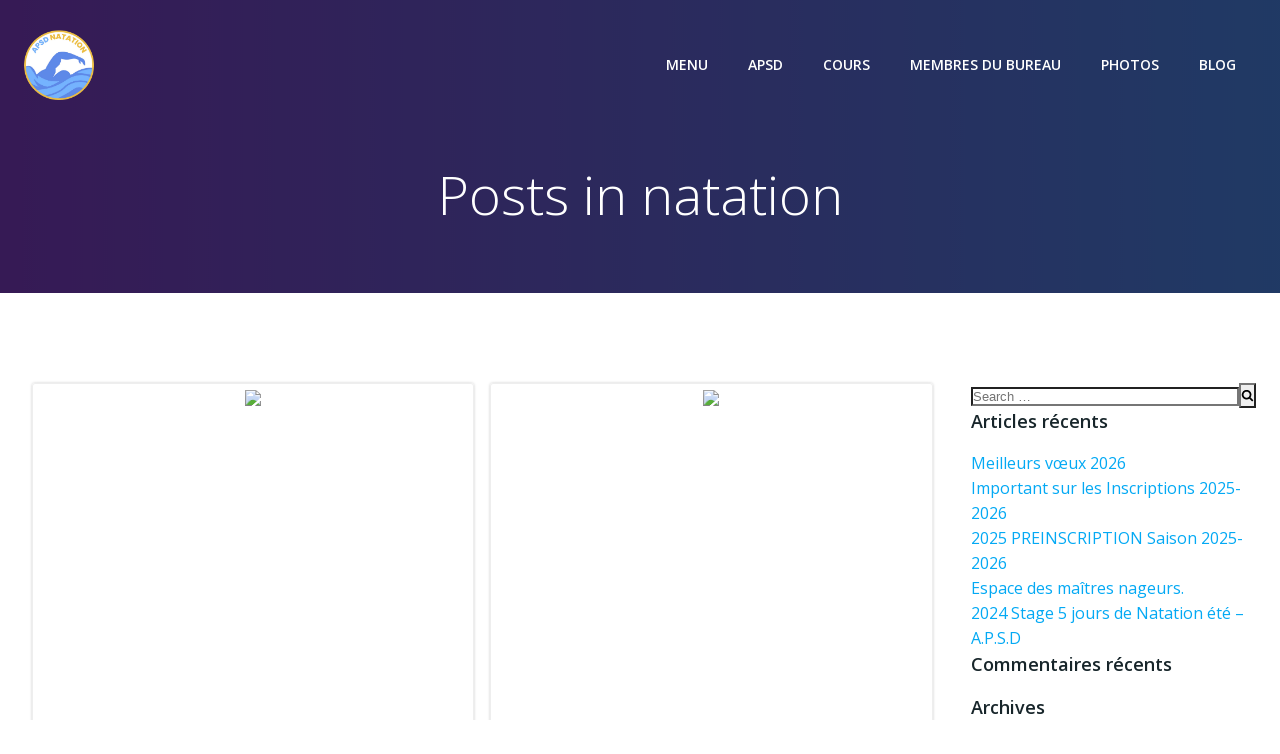

--- FILE ---
content_type: text/html; charset=UTF-8
request_url: https://apsd-natation.fr/tag/natation/
body_size: 85591
content:
<!DOCTYPE html>
<html lang="fr-FR">
<head>
    <meta charset="UTF-8">
    <meta name="viewport" content="width=device-width, initial-scale=1">
    <link rel="profile" href="http://gmpg.org/xfn/11">
    <title>natation &#8211; APSD Natation Dammarie-les-Lys</title>
<meta name='robots' content='max-image-preview:large' />
<link rel='dns-prefetch' href='//fonts.googleapis.com' />
<link rel="alternate" type="application/rss+xml" title="APSD Natation Dammarie-les-Lys &raquo; Flux" href="https://apsd-natation.fr/feed/" />
<link rel="alternate" type="application/rss+xml" title="APSD Natation Dammarie-les-Lys &raquo; Flux des commentaires" href="https://apsd-natation.fr/comments/feed/" />
<link rel="alternate" type="application/rss+xml" title="APSD Natation Dammarie-les-Lys &raquo; Flux de l’étiquette natation" href="https://apsd-natation.fr/tag/natation/feed/" />
<style id='wp-img-auto-sizes-contain-inline-css' type='text/css'>
img:is([sizes=auto i],[sizes^="auto," i]){contain-intrinsic-size:3000px 1500px}
/*# sourceURL=wp-img-auto-sizes-contain-inline-css */
</style>
<link rel='stylesheet' id='extend-builder-css-css' href='https://apsd-natation.fr/wp-content/plugins/colibri-page-builder/extend-builder/assets/static/css/theme.css?ver=1.0.360' type='text/css' media='all' />
<style id='extend-builder-css-inline-css' type='text/css'>
/* page css */
/* part css : theme-shapes */
.colibri-shape-circles {
background-image:url('https://apsd-natation.fr/wp-content/themes/colibri-wp/resources/images/header-shapes/circles.png')
}
.colibri-shape-10degree-stripes {
background-image:url('https://apsd-natation.fr/wp-content/themes/colibri-wp/resources/images/header-shapes/10degree-stripes.png')
}
.colibri-shape-rounded-squares-blue {
background-image:url('https://apsd-natation.fr/wp-content/themes/colibri-wp/resources/images/header-shapes/rounded-squares-blue.png')
}
.colibri-shape-many-rounded-squares-blue {
background-image:url('https://apsd-natation.fr/wp-content/themes/colibri-wp/resources/images/header-shapes/many-rounded-squares-blue.png')
}
.colibri-shape-two-circles {
background-image:url('https://apsd-natation.fr/wp-content/themes/colibri-wp/resources/images/header-shapes/two-circles.png')
}
.colibri-shape-circles-2 {
background-image:url('https://apsd-natation.fr/wp-content/themes/colibri-wp/resources/images/header-shapes/circles-2.png')
}
.colibri-shape-circles-3 {
background-image:url('https://apsd-natation.fr/wp-content/themes/colibri-wp/resources/images/header-shapes/circles-3.png')
}
.colibri-shape-circles-gradient {
background-image:url('https://apsd-natation.fr/wp-content/themes/colibri-wp/resources/images/header-shapes/circles-gradient.png')
}
.colibri-shape-circles-white-gradient {
background-image:url('https://apsd-natation.fr/wp-content/themes/colibri-wp/resources/images/header-shapes/circles-white-gradient.png')
}
.colibri-shape-waves {
background-image:url('https://apsd-natation.fr/wp-content/themes/colibri-wp/resources/images/header-shapes/waves.png')
}
.colibri-shape-waves-inverted {
background-image:url('https://apsd-natation.fr/wp-content/themes/colibri-wp/resources/images/header-shapes/waves-inverted.png')
}
.colibri-shape-dots {
background-image:url('https://apsd-natation.fr/wp-content/themes/colibri-wp/resources/images/header-shapes/dots.png')
}
.colibri-shape-left-tilted-lines {
background-image:url('https://apsd-natation.fr/wp-content/themes/colibri-wp/resources/images/header-shapes/left-tilted-lines.png')
}
.colibri-shape-right-tilted-lines {
background-image:url('https://apsd-natation.fr/wp-content/themes/colibri-wp/resources/images/header-shapes/right-tilted-lines.png')
}
.colibri-shape-right-tilted-strips {
background-image:url('https://apsd-natation.fr/wp-content/themes/colibri-wp/resources/images/header-shapes/right-tilted-strips.png')
}
/* part css : theme */

.h-y-container > *:not(:last-child), .h-x-container-inner > * {
  margin-bottom: 20px;
}
.h-x-container-inner, .h-column__content > .h-x-container > *:last-child {
  margin-bottom: -20px;
}
.h-x-container-inner > * {
  padding-left: 10px;
  padding-right: 10px;
}
.h-x-container-inner {
  margin-left: -10px;
  margin-right: -10px;
}
[class*=style-], [class*=local-style-], .h-global-transition, .h-global-transition-all, .h-global-transition-all * {
  transition-duration: 1s;
}
.wp-block-button .wp-block-button__link:not(.has-background),.wp-block-file .wp-block-file__button {
  background-color: #03a9f4;
  background-image: none;
}
.wp-block-button .wp-block-button__link:not(.has-background):hover,.wp-block-button .wp-block-button__link:not(.has-background):focus,.wp-block-button .wp-block-button__link:not(.has-background):active,.wp-block-file .wp-block-file__button:hover,.wp-block-file .wp-block-file__button:focus,.wp-block-file .wp-block-file__button:active {
  background-color: rgb(2, 110, 159);
  background-image: none;
}
.wp-block-button.is-style-outline .wp-block-button__link:not(.has-background) {
  color: #03a9f4;
  background-color: transparent;
  background-image: none;
  border-top-width: 2px;
  border-top-color: #03a9f4;
  border-top-style: solid;
  border-right-width: 2px;
  border-right-color: #03a9f4;
  border-right-style: solid;
  border-bottom-width: 2px;
  border-bottom-color: #03a9f4;
  border-bottom-style: solid;
  border-left-width: 2px;
  border-left-color: #03a9f4;
  border-left-style: solid;
}
.wp-block-button.is-style-outline .wp-block-button__link:not(.has-background):hover,.wp-block-button.is-style-outline .wp-block-button__link:not(.has-background):focus,.wp-block-button.is-style-outline .wp-block-button__link:not(.has-background):active {
  color: #fff;
  background-color: #03a9f4;
  background-image: none;
}
.has-background-color,*[class^="wp-block-"].is-style-solid-color {
  background-color: #03a9f4;
  background-image: none;
}
.has-colibri-color-1-background-color {
  background-color: #03a9f4;
  background-image: none;
}
.wp-block-button .wp-block-button__link.has-colibri-color-1-background-color {
  background-color: #03a9f4;
  background-image: none;
}
.wp-block-button .wp-block-button__link.has-colibri-color-1-background-color:hover,.wp-block-button .wp-block-button__link.has-colibri-color-1-background-color:focus,.wp-block-button .wp-block-button__link.has-colibri-color-1-background-color:active {
  background-color: rgb(2, 110, 159);
  background-image: none;
}
.wp-block-button.is-style-outline .wp-block-button__link.has-colibri-color-1-background-color {
  color: #03a9f4;
  background-color: transparent;
  background-image: none;
  border-top-width: 2px;
  border-top-color: #03a9f4;
  border-top-style: solid;
  border-right-width: 2px;
  border-right-color: #03a9f4;
  border-right-style: solid;
  border-bottom-width: 2px;
  border-bottom-color: #03a9f4;
  border-bottom-style: solid;
  border-left-width: 2px;
  border-left-color: #03a9f4;
  border-left-style: solid;
}
.wp-block-button.is-style-outline .wp-block-button__link.has-colibri-color-1-background-color:hover,.wp-block-button.is-style-outline .wp-block-button__link.has-colibri-color-1-background-color:focus,.wp-block-button.is-style-outline .wp-block-button__link.has-colibri-color-1-background-color:active {
  color: #fff;
  background-color: #03a9f4;
  background-image: none;
}
*[class^="wp-block-"].has-colibri-color-1-background-color,*[class^="wp-block-"] .has-colibri-color-1-background-color,*[class^="wp-block-"].is-style-solid-color.has-colibri-color-1-color,*[class^="wp-block-"].is-style-solid-color blockquote.has-colibri-color-1-color,*[class^="wp-block-"].is-style-solid-color blockquote.has-colibri-color-1-color p {
  background-color: #03a9f4;
  background-image: none;
}
.has-colibri-color-1-color {
  color: #03a9f4;
}
.has-colibri-color-2-background-color {
  background-color: #f79007;
  background-image: none;
}
.wp-block-button .wp-block-button__link.has-colibri-color-2-background-color {
  background-color: #f79007;
  background-image: none;
}
.wp-block-button .wp-block-button__link.has-colibri-color-2-background-color:hover,.wp-block-button .wp-block-button__link.has-colibri-color-2-background-color:focus,.wp-block-button .wp-block-button__link.has-colibri-color-2-background-color:active {
  background-color: rgb(162, 94, 5);
  background-image: none;
}
.wp-block-button.is-style-outline .wp-block-button__link.has-colibri-color-2-background-color {
  color: #f79007;
  background-color: transparent;
  background-image: none;
  border-top-width: 2px;
  border-top-color: #f79007;
  border-top-style: solid;
  border-right-width: 2px;
  border-right-color: #f79007;
  border-right-style: solid;
  border-bottom-width: 2px;
  border-bottom-color: #f79007;
  border-bottom-style: solid;
  border-left-width: 2px;
  border-left-color: #f79007;
  border-left-style: solid;
}
.wp-block-button.is-style-outline .wp-block-button__link.has-colibri-color-2-background-color:hover,.wp-block-button.is-style-outline .wp-block-button__link.has-colibri-color-2-background-color:focus,.wp-block-button.is-style-outline .wp-block-button__link.has-colibri-color-2-background-color:active {
  color: #fff;
  background-color: #f79007;
  background-image: none;
}
*[class^="wp-block-"].has-colibri-color-2-background-color,*[class^="wp-block-"] .has-colibri-color-2-background-color,*[class^="wp-block-"].is-style-solid-color.has-colibri-color-2-color,*[class^="wp-block-"].is-style-solid-color blockquote.has-colibri-color-2-color,*[class^="wp-block-"].is-style-solid-color blockquote.has-colibri-color-2-color p {
  background-color: #f79007;
  background-image: none;
}
.has-colibri-color-2-color {
  color: #f79007;
}
.has-colibri-color-3-background-color {
  background-color: #00bf87;
  background-image: none;
}
.wp-block-button .wp-block-button__link.has-colibri-color-3-background-color {
  background-color: #00bf87;
  background-image: none;
}
.wp-block-button .wp-block-button__link.has-colibri-color-3-background-color:hover,.wp-block-button .wp-block-button__link.has-colibri-color-3-background-color:focus,.wp-block-button .wp-block-button__link.has-colibri-color-3-background-color:active {
  background-color: rgb(0, 106, 75);
  background-image: none;
}
.wp-block-button.is-style-outline .wp-block-button__link.has-colibri-color-3-background-color {
  color: #00bf87;
  background-color: transparent;
  background-image: none;
  border-top-width: 2px;
  border-top-color: #00bf87;
  border-top-style: solid;
  border-right-width: 2px;
  border-right-color: #00bf87;
  border-right-style: solid;
  border-bottom-width: 2px;
  border-bottom-color: #00bf87;
  border-bottom-style: solid;
  border-left-width: 2px;
  border-left-color: #00bf87;
  border-left-style: solid;
}
.wp-block-button.is-style-outline .wp-block-button__link.has-colibri-color-3-background-color:hover,.wp-block-button.is-style-outline .wp-block-button__link.has-colibri-color-3-background-color:focus,.wp-block-button.is-style-outline .wp-block-button__link.has-colibri-color-3-background-color:active {
  color: #fff;
  background-color: #00bf87;
  background-image: none;
}
*[class^="wp-block-"].has-colibri-color-3-background-color,*[class^="wp-block-"] .has-colibri-color-3-background-color,*[class^="wp-block-"].is-style-solid-color.has-colibri-color-3-color,*[class^="wp-block-"].is-style-solid-color blockquote.has-colibri-color-3-color,*[class^="wp-block-"].is-style-solid-color blockquote.has-colibri-color-3-color p {
  background-color: #00bf87;
  background-image: none;
}
.has-colibri-color-3-color {
  color: #00bf87;
}
.has-colibri-color-4-background-color {
  background-color: #6632ff;
  background-image: none;
}
.wp-block-button .wp-block-button__link.has-colibri-color-4-background-color {
  background-color: #6632ff;
  background-image: none;
}
.wp-block-button .wp-block-button__link.has-colibri-color-4-background-color:hover,.wp-block-button .wp-block-button__link.has-colibri-color-4-background-color:focus,.wp-block-button .wp-block-button__link.has-colibri-color-4-background-color:active {
  background-color: rgb(68, 33, 170);
  background-image: none;
}
.wp-block-button.is-style-outline .wp-block-button__link.has-colibri-color-4-background-color {
  color: #6632ff;
  background-color: transparent;
  background-image: none;
  border-top-width: 2px;
  border-top-color: #6632ff;
  border-top-style: solid;
  border-right-width: 2px;
  border-right-color: #6632ff;
  border-right-style: solid;
  border-bottom-width: 2px;
  border-bottom-color: #6632ff;
  border-bottom-style: solid;
  border-left-width: 2px;
  border-left-color: #6632ff;
  border-left-style: solid;
}
.wp-block-button.is-style-outline .wp-block-button__link.has-colibri-color-4-background-color:hover,.wp-block-button.is-style-outline .wp-block-button__link.has-colibri-color-4-background-color:focus,.wp-block-button.is-style-outline .wp-block-button__link.has-colibri-color-4-background-color:active {
  color: #fff;
  background-color: #6632ff;
  background-image: none;
}
*[class^="wp-block-"].has-colibri-color-4-background-color,*[class^="wp-block-"] .has-colibri-color-4-background-color,*[class^="wp-block-"].is-style-solid-color.has-colibri-color-4-color,*[class^="wp-block-"].is-style-solid-color blockquote.has-colibri-color-4-color,*[class^="wp-block-"].is-style-solid-color blockquote.has-colibri-color-4-color p {
  background-color: #6632ff;
  background-image: none;
}
.has-colibri-color-4-color {
  color: #6632ff;
}
.has-colibri-color-5-background-color {
  background-color: #FFFFFF;
  background-image: none;
}
.wp-block-button .wp-block-button__link.has-colibri-color-5-background-color {
  background-color: #FFFFFF;
  background-image: none;
}
.wp-block-button .wp-block-button__link.has-colibri-color-5-background-color:hover,.wp-block-button .wp-block-button__link.has-colibri-color-5-background-color:focus,.wp-block-button .wp-block-button__link.has-colibri-color-5-background-color:active {
  background-color: rgb(102, 102, 102);
  background-image: none;
}
.wp-block-button.is-style-outline .wp-block-button__link.has-colibri-color-5-background-color {
  color: #FFFFFF;
  background-color: transparent;
  background-image: none;
  border-top-width: 2px;
  border-top-color: #FFFFFF;
  border-top-style: solid;
  border-right-width: 2px;
  border-right-color: #FFFFFF;
  border-right-style: solid;
  border-bottom-width: 2px;
  border-bottom-color: #FFFFFF;
  border-bottom-style: solid;
  border-left-width: 2px;
  border-left-color: #FFFFFF;
  border-left-style: solid;
}
.wp-block-button.is-style-outline .wp-block-button__link.has-colibri-color-5-background-color:hover,.wp-block-button.is-style-outline .wp-block-button__link.has-colibri-color-5-background-color:focus,.wp-block-button.is-style-outline .wp-block-button__link.has-colibri-color-5-background-color:active {
  color: #fff;
  background-color: #FFFFFF;
  background-image: none;
}
*[class^="wp-block-"].has-colibri-color-5-background-color,*[class^="wp-block-"] .has-colibri-color-5-background-color,*[class^="wp-block-"].is-style-solid-color.has-colibri-color-5-color,*[class^="wp-block-"].is-style-solid-color blockquote.has-colibri-color-5-color,*[class^="wp-block-"].is-style-solid-color blockquote.has-colibri-color-5-color p {
  background-color: #FFFFFF;
  background-image: none;
}
.has-colibri-color-5-color {
  color: #FFFFFF;
}
.has-colibri-color-6-background-color {
  background-color: #17252a;
  background-image: none;
}
.wp-block-button .wp-block-button__link.has-colibri-color-6-background-color {
  background-color: #17252a;
  background-image: none;
}
.wp-block-button .wp-block-button__link.has-colibri-color-6-background-color:hover,.wp-block-button .wp-block-button__link.has-colibri-color-6-background-color:focus,.wp-block-button .wp-block-button__link.has-colibri-color-6-background-color:active {
  background-color: rgb(23, 37, 42);
  background-image: none;
}
.wp-block-button.is-style-outline .wp-block-button__link.has-colibri-color-6-background-color {
  color: #17252a;
  background-color: transparent;
  background-image: none;
  border-top-width: 2px;
  border-top-color: #17252a;
  border-top-style: solid;
  border-right-width: 2px;
  border-right-color: #17252a;
  border-right-style: solid;
  border-bottom-width: 2px;
  border-bottom-color: #17252a;
  border-bottom-style: solid;
  border-left-width: 2px;
  border-left-color: #17252a;
  border-left-style: solid;
}
.wp-block-button.is-style-outline .wp-block-button__link.has-colibri-color-6-background-color:hover,.wp-block-button.is-style-outline .wp-block-button__link.has-colibri-color-6-background-color:focus,.wp-block-button.is-style-outline .wp-block-button__link.has-colibri-color-6-background-color:active {
  color: #fff;
  background-color: #17252a;
  background-image: none;
}
*[class^="wp-block-"].has-colibri-color-6-background-color,*[class^="wp-block-"] .has-colibri-color-6-background-color,*[class^="wp-block-"].is-style-solid-color.has-colibri-color-6-color,*[class^="wp-block-"].is-style-solid-color blockquote.has-colibri-color-6-color,*[class^="wp-block-"].is-style-solid-color blockquote.has-colibri-color-6-color p {
  background-color: #17252a;
  background-image: none;
}
.has-colibri-color-6-color {
  color: #17252a;
}
#colibri .woocommerce-store-notice,#colibri.woocommerce .content .h-section input[type=submit],#colibri.woocommerce-page  .content .h-section  input[type=button],#colibri.woocommerce .content .h-section  input[type=button],#colibri.woocommerce-page  .content .h-section .button,#colibri.woocommerce .content .h-section .button,#colibri.woocommerce-page  .content .h-section  a.button,#colibri.woocommerce .content .h-section  a.button,#colibri.woocommerce-page  .content .h-section button.button,#colibri.woocommerce .content .h-section button.button,#colibri.woocommerce-page  .content .h-section input.button,#colibri.woocommerce .content .h-section input.button,#colibri.woocommerce-page  .content .h-section input#submit,#colibri.woocommerce .content .h-section input#submit,#colibri.woocommerce-page  .content .h-section a.added_to_cart,#colibri.woocommerce .content .h-section a.added_to_cart,#colibri.woocommerce-page  .content .h-section .ui-slider-range,#colibri.woocommerce .content .h-section .ui-slider-range,#colibri.woocommerce-page  .content .h-section .ui-slider-handle,#colibri.woocommerce .content .h-section .ui-slider-handle,#colibri.woocommerce-page  .content .h-section .wc-block-cart__submit-button,#colibri.woocommerce .content .h-section .wc-block-cart__submit-button,#colibri.woocommerce-page  .content .h-section .wc-block-components-checkout-place-order-button,#colibri.woocommerce .content .h-section .wc-block-components-checkout-place-order-button {
  background-color: #03a9f4;
  background-image: none;
  border-top-width: 0px;
  border-top-color: #03a9f4;
  border-top-style: solid;
  border-right-width: 0px;
  border-right-color: #03a9f4;
  border-right-style: solid;
  border-bottom-width: 0px;
  border-bottom-color: #03a9f4;
  border-bottom-style: solid;
  border-left-width: 0px;
  border-left-color: #03a9f4;
  border-left-style: solid;
}
#colibri .woocommerce-store-notice:hover,#colibri .woocommerce-store-notice:focus,#colibri .woocommerce-store-notice:active,#colibri.woocommerce .content .h-section input[type=submit]:hover,#colibri.woocommerce .content .h-section input[type=submit]:focus,#colibri.woocommerce .content .h-section input[type=submit]:active,#colibri.woocommerce-page  .content .h-section  input[type=button]:hover,#colibri.woocommerce-page  .content .h-section  input[type=button]:focus,#colibri.woocommerce-page  .content .h-section  input[type=button]:active,#colibri.woocommerce .content .h-section  input[type=button]:hover,#colibri.woocommerce .content .h-section  input[type=button]:focus,#colibri.woocommerce .content .h-section  input[type=button]:active,#colibri.woocommerce-page  .content .h-section .button:hover,#colibri.woocommerce-page  .content .h-section .button:focus,#colibri.woocommerce-page  .content .h-section .button:active,#colibri.woocommerce .content .h-section .button:hover,#colibri.woocommerce .content .h-section .button:focus,#colibri.woocommerce .content .h-section .button:active,#colibri.woocommerce-page  .content .h-section  a.button:hover,#colibri.woocommerce-page  .content .h-section  a.button:focus,#colibri.woocommerce-page  .content .h-section  a.button:active,#colibri.woocommerce .content .h-section  a.button:hover,#colibri.woocommerce .content .h-section  a.button:focus,#colibri.woocommerce .content .h-section  a.button:active,#colibri.woocommerce-page  .content .h-section button.button:hover,#colibri.woocommerce-page  .content .h-section button.button:focus,#colibri.woocommerce-page  .content .h-section button.button:active,#colibri.woocommerce .content .h-section button.button:hover,#colibri.woocommerce .content .h-section button.button:focus,#colibri.woocommerce .content .h-section button.button:active,#colibri.woocommerce-page  .content .h-section input.button:hover,#colibri.woocommerce-page  .content .h-section input.button:focus,#colibri.woocommerce-page  .content .h-section input.button:active,#colibri.woocommerce .content .h-section input.button:hover,#colibri.woocommerce .content .h-section input.button:focus,#colibri.woocommerce .content .h-section input.button:active,#colibri.woocommerce-page  .content .h-section input#submit:hover,#colibri.woocommerce-page  .content .h-section input#submit:focus,#colibri.woocommerce-page  .content .h-section input#submit:active,#colibri.woocommerce .content .h-section input#submit:hover,#colibri.woocommerce .content .h-section input#submit:focus,#colibri.woocommerce .content .h-section input#submit:active,#colibri.woocommerce-page  .content .h-section a.added_to_cart:hover,#colibri.woocommerce-page  .content .h-section a.added_to_cart:focus,#colibri.woocommerce-page  .content .h-section a.added_to_cart:active,#colibri.woocommerce .content .h-section a.added_to_cart:hover,#colibri.woocommerce .content .h-section a.added_to_cart:focus,#colibri.woocommerce .content .h-section a.added_to_cart:active,#colibri.woocommerce-page  .content .h-section .ui-slider-range:hover,#colibri.woocommerce-page  .content .h-section .ui-slider-range:focus,#colibri.woocommerce-page  .content .h-section .ui-slider-range:active,#colibri.woocommerce .content .h-section .ui-slider-range:hover,#colibri.woocommerce .content .h-section .ui-slider-range:focus,#colibri.woocommerce .content .h-section .ui-slider-range:active,#colibri.woocommerce-page  .content .h-section .ui-slider-handle:hover,#colibri.woocommerce-page  .content .h-section .ui-slider-handle:focus,#colibri.woocommerce-page  .content .h-section .ui-slider-handle:active,#colibri.woocommerce .content .h-section .ui-slider-handle:hover,#colibri.woocommerce .content .h-section .ui-slider-handle:focus,#colibri.woocommerce .content .h-section .ui-slider-handle:active,#colibri.woocommerce-page  .content .h-section .wc-block-cart__submit-button:hover,#colibri.woocommerce-page  .content .h-section .wc-block-cart__submit-button:focus,#colibri.woocommerce-page  .content .h-section .wc-block-cart__submit-button:active,#colibri.woocommerce .content .h-section .wc-block-cart__submit-button:hover,#colibri.woocommerce .content .h-section .wc-block-cart__submit-button:focus,#colibri.woocommerce .content .h-section .wc-block-cart__submit-button:active,#colibri.woocommerce-page  .content .h-section .wc-block-components-checkout-place-order-button:hover,#colibri.woocommerce-page  .content .h-section .wc-block-components-checkout-place-order-button:focus,#colibri.woocommerce-page  .content .h-section .wc-block-components-checkout-place-order-button:active,#colibri.woocommerce .content .h-section .wc-block-components-checkout-place-order-button:hover,#colibri.woocommerce .content .h-section .wc-block-components-checkout-place-order-button:focus,#colibri.woocommerce .content .h-section .wc-block-components-checkout-place-order-button:active {
  background-color: rgb(2, 110, 159);
  background-image: none;
  border-top-width: 0px;
  border-top-color: rgb(2, 110, 159);
  border-top-style: solid;
  border-right-width: 0px;
  border-right-color: rgb(2, 110, 159);
  border-right-style: solid;
  border-bottom-width: 0px;
  border-bottom-color: rgb(2, 110, 159);
  border-bottom-style: solid;
  border-left-width: 0px;
  border-left-color: rgb(2, 110, 159);
  border-left-style: solid;
}
#colibri.woocommerce-page  .content .h-section .star-rating::before,#colibri.woocommerce .content .h-section .star-rating::before,#colibri.woocommerce-page  .content .h-section .star-rating span::before,#colibri.woocommerce .content .h-section .star-rating span::before {
  color: #03a9f4;
}
#colibri.woocommerce-page  .content .h-section .price,#colibri.woocommerce .content .h-section .price {
  color: #03a9f4;
}
#colibri.woocommerce-page  .content .h-section .price del,#colibri.woocommerce .content .h-section .price del {
  color: rgb(84, 194, 244);
}
#colibri.woocommerce-page  .content .h-section .onsale,#colibri.woocommerce .content .h-section .onsale {
  background-color: #03a9f4;
  background-image: none;
}
#colibri.woocommerce-page  .content .h-section .onsale:hover,#colibri.woocommerce-page  .content .h-section .onsale:focus,#colibri.woocommerce-page  .content .h-section .onsale:active,#colibri.woocommerce .content .h-section .onsale:hover,#colibri.woocommerce .content .h-section .onsale:focus,#colibri.woocommerce .content .h-section .onsale:active {
  background-color: rgb(2, 110, 159);
  background-image: none;
}
#colibri.woocommerce ul.products li.product h2:hover {
  color: #03a9f4;
}
#colibri.woocommerce-page  .content .h-section .woocommerce-pagination .page-numbers.current,#colibri.woocommerce .content .h-section .woocommerce-pagination .page-numbers.current,#colibri.woocommerce-page  .content .h-section .woocommerce-pagination a.page-numbers:hover,#colibri.woocommerce .content .h-section .woocommerce-pagination a.page-numbers:hover {
  background-color: #03a9f4;
  background-image: none;
}
#colibri.woocommerce-page  .content .h-section .comment-form-rating .stars a,#colibri.woocommerce .content .h-section .comment-form-rating .stars a {
  color: #03a9f4;
}
.h-section-global-spacing {
  padding-top: 90px;
  padding-bottom: 90px;
}
#colibri .colibri-language-switcher {
  background-color: white;
  background-image: none;
  top: 80px;
  border-top-width: 0px;
  border-top-style: none;
  border-top-left-radius: 4px;
  border-top-right-radius: 0px;
  border-right-width: 0px;
  border-right-style: none;
  border-bottom-width: 0px;
  border-bottom-style: none;
  border-bottom-left-radius: 4px;
  border-bottom-right-radius: 0px;
  border-left-width: 0px;
  border-left-style: none;
}
#colibri .colibri-language-switcher .lang-item {
  padding-top: 14px;
  padding-right: 18px;
  padding-bottom: 14px;
  padding-left: 18px;
}
body {
  font-family: Open Sans;
  font-weight: 400;
  font-size: 16px;
  line-height: 1.6;
  color: rgb(70, 112, 127);
}
body a {
  font-family: Open Sans;
  font-weight: 400;
  text-decoration: none;
  font-size: 1em;
  line-height: 1.5;
  color: #03a9f4;
}
body p {
  margin-bottom: 16px;
  font-family: Open Sans;
  font-weight: 400;
  font-size: 16px;
  line-height: 1.6;
  color: rgb(70, 112, 127);
}
body .h-lead p {
  margin-bottom: 16px;
  font-family: Open Sans;
  font-weight: 300;
  font-size: 1.25em;
  line-height: 1.5;
  color: rgb(37, 41, 42);
}
body blockquote p {
  margin-bottom: 16px;
  font-family: Open Sans;
  font-weight: 400;
  font-size: 16px;
  line-height: 1.6;
  color: rgb(70, 112, 127);
}
body h1 {
  margin-bottom: 16px;
  font-family: Open Sans;
  font-weight: 300;
  font-size: 3.375em;
  line-height: 1.26;
  color: rgb(23, 37, 42);
}
body h2 {
  margin-bottom: 16px;
  font-family: Open Sans;
  font-weight: 300;
  font-size: 2.625em;
  line-height: 1.143;
  color: rgb(23, 37, 42);
}
body h3 {
  margin-bottom: 16px;
  font-family: Open Sans;
  font-weight: 300;
  font-size: 2.25em;
  line-height: 1.25;
  color: rgb(23, 37, 42);
}
body h4 {
  margin-bottom: 16px;
  font-family: Open Sans;
  font-weight: 600;
  font-size: 1.25em;
  line-height: 1.6;
  color: rgb(23, 37, 42);
}
body h5 {
  margin-bottom: 16px;
  font-family: Open Sans;
  font-weight: 600;
  font-size: 1.125em;
  line-height: 1.55;
  color: rgb(23, 37, 42);
}
body h6 {
  margin-bottom: 16px;
  font-family: Open Sans;
  font-weight: 600;
  font-size: 1em;
  line-height: 1.6;
  color: rgb(23, 37, 42);
}


@media (min-width: 768px) and (max-width: 1023px){
.h-section-global-spacing {
  padding-top: 60px;
  padding-bottom: 60px;
}

}

@media (max-width: 767px){
.h-section-global-spacing {
  padding-top: 30px;
  padding-bottom: 30px;
}

}
/* part css : page */
#colibri .style-231 {
  animation-duration: 0.5s;
  padding-top: 30px;
  padding-bottom: 30px;
}
#colibri .h-navigation_sticky .style-231,#colibri .h-navigation_sticky.style-231 {
  background-color: #ffffff;
  background-image: none;
  padding-top: 10px;
  padding-bottom: 10px;
  box-shadow: 0px 0px 10px 2px rgba(0, 0, 0, 0.2) ;
}
#colibri .style-233 {
  text-align: center;
  height: auto;
  min-height: unset;
}
#colibri .style-235 {
  text-align: center;
  height: auto;
  min-height: unset;
}
#colibri .style-236 {
  text-align: center;
  height: auto;
  min-height: unset;
}
#colibri .style-237 >  div > .colibri-menu-container > ul.colibri-menu {
  justify-content: flex-end;
}
#colibri .style-237 >  div > .colibri-menu-container > ul.colibri-menu > li {
  margin-top: 0px;
  margin-right: 20px;
  margin-bottom: 0px;
  margin-left: 20px;
  padding-top: 10px;
  padding-right: 0px;
  padding-bottom: 10px;
  padding-left: 0px;
}
#colibri .style-237 >  div > .colibri-menu-container > ul.colibri-menu > li.current_page_item,#colibri .style-237  >  div > .colibri-menu-container > ul.colibri-menu > li.current_page_item:hover {
  margin-top: 0px;
  margin-right: 20px;
  margin-bottom: 0px;
  margin-left: 20px;
  padding-top: 10px;
  padding-right: 0px;
  padding-bottom: 10px;
  padding-left: 0px;
}
#colibri .style-237 >  div > .colibri-menu-container > ul.colibri-menu > li > a {
  font-family: Open Sans;
  font-weight: 600;
  text-transform: uppercase;
  font-size: 14px;
  line-height: 1.5em;
  letter-spacing: 0px;
  color: #FFFFFF;
}
#colibri .style-237  >  div > .colibri-menu-container > ul.colibri-menu > li.hover  > a {
  color: rgb(166, 220, 244);
}
#colibri .style-237  >  div > .colibri-menu-container > ul.colibri-menu > li:hover > a,#colibri .style-237  >  div > .colibri-menu-container > ul.colibri-menu > li.hover  > a {
  color: rgb(166, 220, 244);
}
#colibri .style-237  >  div > .colibri-menu-container > ul.colibri-menu > li.current_page_item > a,#colibri .style-237  >  div > .colibri-menu-container > ul.colibri-menu > li.current_page_item > a:hover {
  font-family: Open Sans;
  font-weight: 600;
  text-transform: uppercase;
  font-size: 14px;
  line-height: 1.5em;
  letter-spacing: 0px;
  color: rgb(166, 220, 244);
}
#colibri .style-237 >  div > .colibri-menu-container > ul.colibri-menu li > ul {
  background-color: #ffffff;
  background-image: none;
  margin-right: 5px;
  margin-left: 5px;
  box-shadow: 0px 0px 5px 2px rgba(0, 0, 0, 0.04) ;
}
#colibri .style-237 >  div > .colibri-menu-container > ul.colibri-menu li > ul  li {
  padding-top: 10px;
  padding-right: 20px;
  padding-bottom: 10px;
  padding-left: 20px;
  border-top-width: 0px;
  border-top-style: none;
  border-right-width: 0px;
  border-right-style: none;
  border-bottom-width: 1px;
  border-bottom-color: rgba(128,128,128,.2);
  border-bottom-style: solid;
  border-left-width: 0px;
  border-left-style: none;
  background-color: rgb(255, 255, 255);
  background-image: none;
}
#colibri .style-237  >  div > .colibri-menu-container > ul.colibri-menu li > ul > li.hover {
  background-color: #03a9f4;
}
#colibri .style-237  >  div > .colibri-menu-container > ul.colibri-menu li > ul > li:hover,#colibri .style-237  >  div > .colibri-menu-container > ul.colibri-menu li > ul > li.hover {
  background-color: #03a9f4;
}
#colibri .style-237 >  div > .colibri-menu-container > ul.colibri-menu li > ul li.current_page_item,#colibri .style-237  >  div > .colibri-menu-container > ul.colibri-menu li > ul > li.current_page_item:hover {
  padding-top: 10px;
  padding-right: 20px;
  padding-bottom: 10px;
  padding-left: 20px;
  border-top-width: 0px;
  border-top-style: none;
  border-right-width: 0px;
  border-right-style: none;
  border-bottom-width: 1px;
  border-bottom-color: rgba(128,128,128,.2);
  border-bottom-style: solid;
  border-left-width: 0px;
  border-left-style: none;
  background-color: #03a9f4;
  background-image: none;
}
#colibri .style-237 >  div > .colibri-menu-container > ul.colibri-menu li > ul > li > a {
  font-size: 14px;
  color: rgb(37, 41, 42);
}
#colibri .style-237  >  div > .colibri-menu-container > ul.colibri-menu li > ul > li.hover  > a {
  color: rgb(255, 255, 255);
}
#colibri .style-237  >  div > .colibri-menu-container > ul.colibri-menu li > ul > li:hover > a,#colibri .style-237  >  div > .colibri-menu-container > ul.colibri-menu li > ul > li.hover  > a {
  color: rgb(255, 255, 255);
}
#colibri .style-237 >  div > .colibri-menu-container > ul.colibri-menu li > ul > li.current_page_item > a,#colibri .style-237  >  div > .colibri-menu-container > ul.colibri-menu li > ul > li.current_page_item > a:hover {
  font-size: 14px;
  color: rgb(255, 255, 255);
}
#colibri .style-237 >  div > .colibri-menu-container > ul.colibri-menu.bordered-active-item > li::after,#colibri .style-237 
      ul.colibri-menu.bordered-active-item > li::before {
  background-color: rgb(166, 220, 244);
  background-image: none;
  height: 3px;
}
#colibri .style-237 >  div > .colibri-menu-container > ul.colibri-menu.solid-active-item > li::after,#colibri .style-237 
      ul.colibri-menu.solid-active-item > li::before {
  background-color: white;
  background-image: none;
  border-top-width: 0px;
  border-top-style: none;
  border-top-left-radius: 0%;
  border-top-right-radius: 0%;
  border-right-width: 0px;
  border-right-style: none;
  border-bottom-width: 0px;
  border-bottom-style: none;
  border-bottom-left-radius: 0%;
  border-bottom-right-radius: 0%;
  border-left-width: 0px;
  border-left-style: none;
}
#colibri .style-237 >  div > .colibri-menu-container > ul.colibri-menu > li > ul {
  margin-top: 0px;
}
#colibri .style-237 >  div > .colibri-menu-container > ul.colibri-menu > li > ul::before {
  height: 0px;
  width: 100% ;
}
#colibri .style-237 >  div > .colibri-menu-container > ul.colibri-menu  li > a > svg,#colibri .style-237 >  div > .colibri-menu-container > ul.colibri-menu  li > a >  .arrow-wrapper {
  padding-right: 5px;
  padding-left: 5px;
  color: black;
}
#colibri .style-237 >  div > .colibri-menu-container > ul.colibri-menu li.current_page_item > a > svg,#colibri .style-237 >  div > .colibri-menu-container > ul.colibri-menu > li.current_page_item:hover > a > svg,#colibri .style-237 >  div > .colibri-menu-container > ul.colibri-menu li.current_page_item > a > .arrow-wrapper,#colibri .style-237 >  div > .colibri-menu-container > ul.colibri-menu > li.current_page_item:hover > a > .arrow-wrapper {
  padding-right: 5px;
  padding-left: 5px;
  color: black;
}
#colibri .style-237 >  div > .colibri-menu-container > ul.colibri-menu li > ul  li > a > svg,#colibri .style-237 >  div > .colibri-menu-container > ul.colibri-menu li > ul  li > a >  .arrow-wrapper {
  color: rgb(255, 255, 255);
}
#colibri .style-237 >  div > .colibri-menu-container > ul.colibri-menu li > ul li.current_page_item > a > svg,#colibri .style-237 >  div > .colibri-menu-container > ul.colibri-menu li > ul > li.current_page_item:hover > a > svg,#colibri .style-237 >  div > .colibri-menu-container > ul.colibri-menu li > ul li.current_page_item > a > .arrow-wrapper,#colibri .style-237 >  div > .colibri-menu-container > ul.colibri-menu li > ul > li.current_page_item:hover > a > .arrow-wrapper {
  color: rgb(255, 255, 255);
}
#colibri .h-navigation_sticky .style-237 >  div > .colibri-menu-container > ul.colibri-menu > li > a,#colibri .h-navigation_sticky.style-237 >  div > .colibri-menu-container > ul.colibri-menu > li > a {
  color: rgb(2, 110, 159);
}
#colibri .h-navigation_sticky .style-237  >  div > .colibri-menu-container > ul.colibri-menu > li.hover  > a,#colibri .h-navigation_sticky.style-237  >  div > .colibri-menu-container > ul.colibri-menu > li.hover  > a {
  color: #03a9f4;
}
#colibri .h-navigation_sticky .style-237  >  div > .colibri-menu-container > ul.colibri-menu > li:hover > a,#colibri .h-navigation_sticky .style-237  >  div > .colibri-menu-container > ul.colibri-menu > li.hover  > a,#colibri .h-navigation_sticky.style-237  >  div > .colibri-menu-container > ul.colibri-menu > li:hover > a,#colibri .h-navigation_sticky.style-237  >  div > .colibri-menu-container > ul.colibri-menu > li.hover  > a {
  color: #03a9f4;
}
#colibri .h-navigation_sticky .style-237  >  div > .colibri-menu-container > ul.colibri-menu > li.current_page_item > a,#colibri .h-navigation_sticky .style-237  >  div > .colibri-menu-container > ul.colibri-menu > li.current_page_item > a:hover,#colibri .h-navigation_sticky.style-237  >  div > .colibri-menu-container > ul.colibri-menu > li.current_page_item > a,#colibri .h-navigation_sticky.style-237  >  div > .colibri-menu-container > ul.colibri-menu > li.current_page_item > a:hover {
  color: #03a9f4;
}
#colibri .h-navigation_sticky .style-237 >  div > .colibri-menu-container > ul.colibri-menu.bordered-active-item > li::after,#colibri .h-navigation_sticky .style-237 
      ul.colibri-menu.bordered-active-item > li::before,#colibri .h-navigation_sticky.style-237 >  div > .colibri-menu-container > ul.colibri-menu.bordered-active-item > li::after,#colibri .h-navigation_sticky.style-237 
      ul.colibri-menu.bordered-active-item > li::before {
  background-color: #03a9f4;
  background-image: none;
}
.style-248 > .h-y-container > *:not(:last-child) {
  margin-bottom: 20px;
}
#colibri .style-248 {
  text-align: center;
  height: auto;
  min-height: unset;
}
#colibri .style-250 {
  text-align: center;
  height: auto;
  min-height: unset;
}
#colibri .style-251 {
  text-align: center;
  height: auto;
  min-height: unset;
}
#colibri .style-263-offscreen {
  background-color: #222B34;
  background-image: none;
  width: 300px !important;
}
#colibri .style-263-offscreenOverlay {
  background-color: rgba(0,0,0,0.5);
  background-image: none;
}
#colibri .style-263  .h-hamburger-icon {
  background-color: rgba(0, 0, 0, 0.1);
  background-image: none;
  border-top-width: 0px;
  border-top-color: black;
  border-top-style: solid;
  border-top-left-radius: 100%;
  border-top-right-radius: 100%;
  border-right-width: 0px;
  border-right-color: black;
  border-right-style: solid;
  border-bottom-width: 0px;
  border-bottom-color: black;
  border-bottom-style: solid;
  border-bottom-left-radius: 100%;
  border-bottom-right-radius: 100%;
  border-left-width: 0px;
  border-left-color: black;
  border-left-style: solid;
  fill: white;
  padding-top: 5px;
  padding-right: 5px;
  padding-bottom: 5px;
  padding-left: 5px;
  width: 24px;
  height: 24px;
}
#colibri .style-265 >  div > .colibri-menu-container > ul.colibri-menu > li > a {
  padding-top: 12px;
  padding-bottom: 12px;
  padding-left: 40px;
  border-top-width: 0px;
  border-top-color: #808080;
  border-top-style: solid;
  border-right-width: 0px;
  border-right-color: #808080;
  border-right-style: solid;
  border-bottom-width: 1px;
  border-bottom-color: #808080;
  border-bottom-style: solid;
  border-left-width: 0px;
  border-left-color: #808080;
  border-left-style: solid;
  font-size: 14px;
  color: white;
}
#colibri .style-265  >  div > .colibri-menu-container > ul.colibri-menu > li.current_page_item > a,#colibri .style-265  >  div > .colibri-menu-container > ul.colibri-menu > li.current_page_item > a:hover {
  padding-top: 12px;
  padding-bottom: 12px;
  padding-left: 40px;
  border-top-width: 0px;
  border-top-color: #808080;
  border-top-style: solid;
  border-right-width: 0px;
  border-right-color: #808080;
  border-right-style: solid;
  border-bottom-width: 1px;
  border-bottom-color: #808080;
  border-bottom-style: solid;
  border-left-width: 0px;
  border-left-color: #808080;
  border-left-style: solid;
  font-size: 14px;
  color: white;
}
#colibri .style-265 >  div > .colibri-menu-container > ul.colibri-menu li > ul > li > a {
  padding-top: 12px;
  padding-bottom: 12px;
  padding-left: 40px;
  border-top-width: 0px;
  border-top-color: #808080;
  border-top-style: solid;
  border-right-width: 0px;
  border-right-color: #808080;
  border-right-style: solid;
  border-bottom-width: 1px;
  border-bottom-color: #808080;
  border-bottom-style: solid;
  border-left-width: 0px;
  border-left-color: #808080;
  border-left-style: solid;
  font-size: 14px;
  color: white;
}
#colibri .style-265 >  div > .colibri-menu-container > ul.colibri-menu li > ul > li.current_page_item > a,#colibri .style-265  >  div > .colibri-menu-container > ul.colibri-menu li > ul > li.current_page_item > a:hover {
  padding-top: 12px;
  padding-bottom: 12px;
  padding-left: 40px;
  border-top-width: 0px;
  border-top-color: #808080;
  border-top-style: solid;
  border-right-width: 0px;
  border-right-color: #808080;
  border-right-style: solid;
  border-bottom-width: 1px;
  border-bottom-color: #808080;
  border-bottom-style: solid;
  border-left-width: 0px;
  border-left-color: #808080;
  border-left-style: solid;
  font-size: 14px;
  color: white;
}
#colibri .style-265 >  div > .colibri-menu-container > ul.colibri-menu  li > a > svg,#colibri .style-265 >  div > .colibri-menu-container > ul.colibri-menu  li > a >  .arrow-wrapper {
  padding-right: 20px;
  padding-left: 20px;
  color: black;
}
#colibri .style-265 >  div > .colibri-menu-container > ul.colibri-menu li.current_page_item > a > svg,#colibri .style-265 >  div > .colibri-menu-container > ul.colibri-menu > li.current_page_item:hover > a > svg,#colibri .style-265 >  div > .colibri-menu-container > ul.colibri-menu li.current_page_item > a > .arrow-wrapper,#colibri .style-265 >  div > .colibri-menu-container > ul.colibri-menu > li.current_page_item:hover > a > .arrow-wrapper {
  padding-right: 20px;
  padding-left: 20px;
  color: black;
}
#colibri .style-265 >  div > .colibri-menu-container > ul.colibri-menu li > ul  li > a > svg,#colibri .style-265 >  div > .colibri-menu-container > ul.colibri-menu li > ul  li > a >  .arrow-wrapper {
  color: white;
  padding-right: 20px;
  padding-left: 20px;
}
#colibri .style-265 >  div > .colibri-menu-container > ul.colibri-menu li > ul li.current_page_item > a > svg,#colibri .style-265 >  div > .colibri-menu-container > ul.colibri-menu li > ul > li.current_page_item:hover > a > svg,#colibri .style-265 >  div > .colibri-menu-container > ul.colibri-menu li > ul li.current_page_item > a > .arrow-wrapper,#colibri .style-265 >  div > .colibri-menu-container > ul.colibri-menu li > ul > li.current_page_item:hover > a > .arrow-wrapper {
  color: white;
  padding-right: 20px;
  padding-left: 20px;
}
#colibri .style-267 {
  text-align: center;
  height: auto;
  min-height: unset;
}
#colibri .style-268-image {
  max-height: 70px;
}
#colibri .style-268 a,#colibri .style-268  .logo-text {
  color: #ffffff;
  text-decoration: none;
}
#colibri .h-navigation_sticky .style-268-image,#colibri .h-navigation_sticky.style-268-image {
  max-height: 70px;
}
#colibri .h-navigation_sticky .style-268 a,#colibri .h-navigation_sticky .style-268  .logo-text,#colibri .h-navigation_sticky.style-268 a,#colibri .h-navigation_sticky.style-268  .logo-text {
  color: #000000;
  text-decoration: none;
}
#colibri .style-270 {
  text-align: center;
  height: auto;
  min-height: unset;
}
#colibri .style-282 {
  min-height: 293.03125px;
  color: #FFFFFF;
  background-position: center center;
  background-size: cover;
  background-image: linear-gradient(90deg,  rgba(106, 17, 203, 0.8) 0%, rgba(37, 117, 252, 0.8) 100%);
  background-attachment: scroll;
  background-repeat: no-repeat;
  padding-top: 0px;
  padding-bottom: 0px;
}
#colibri .style-282 h1 {
  color: #FFFFFF;
}
#colibri .style-282 h2 {
  color: #FFFFFF;
}
#colibri .style-282 h3 {
  color: #FFFFFF;
}
#colibri .style-282 h4 {
  color: #FFFFFF;
}
#colibri .style-282 h5 {
  color: #FFFFFF;
}
#colibri .style-282 h6 {
  color: #FFFFFF;
}
#colibri .style-282 p {
  color: #FFFFFF;
}
#colibri .style-295 {
  padding-bottom: 50px;
}
#colibri .style-296 {
  text-align: center;
  height: auto;
  min-height: unset;
}
#colibri .style-297 h1,#colibri .style-297  h2,#colibri .style-297  h3,#colibri .style-297  h4,#colibri .style-297  h5,#colibri .style-297  h6 {
  text-align: center;
}
#colibri .style-439-image {
  max-height: 70px;
}
#colibri .style-439 a,#colibri .style-439  .logo-text {
  color: #ffffff;
  font-weight: 600;
  text-decoration: none;
  text-transform: uppercase;
  font-size: 20px;
}
#colibri .style-439 .logo-text {
  color: #FFFFFF;
}
#colibri .h-navigation_sticky .style-439-image,#colibri .h-navigation_sticky.style-439-image {
  max-height: 70px;
}
#colibri .h-navigation_sticky .style-439 a,#colibri .h-navigation_sticky .style-439  .logo-text,#colibri .h-navigation_sticky.style-439 a,#colibri .h-navigation_sticky.style-439  .logo-text {
  color: #000000;
  text-decoration: none;
}
#colibri .style-local-7-h4-outer {
  flex: 0 0 auto;
  -ms-flex: 0 0 auto;
  width: auto;
  max-width: 100%;
}
#colibri .style-local-7-h6-outer {
  flex: 1 1 0;
  -ms-flex: 1 1 0%;
  max-width: 100%;
}
#colibri .style-local-7-h7-outer {
  flex: 0 0 auto;
  -ms-flex: 0 0 auto;
  width: auto;
  max-width: 100%;
}
#colibri .style-local-7-h19-outer {
  flex: 0 0 auto;
  -ms-flex: 0 0 auto;
  width: auto;
  max-width: 100%;
}
#colibri .style-local-7-h21-outer {
  flex: 1 1 0;
  -ms-flex: 1 1 0%;
  max-width: 100%;
}
#colibri .style-local-7-h22-outer {
  flex: 0 0 auto;
  -ms-flex: 0 0 auto;
  width: auto;
  max-width: 100%;
}
#colibri .style-local-7-h26-outer {
  width: 100% ;
  flex: 0 0 auto;
  -ms-flex: 0 0 auto;
}
#colibri .style-301 {
  min-height: 117.59375px;
  padding-top: 30px;
  padding-bottom: 30px;
}
.style-303 > .h-y-container > *:not(:last-child) {
  margin-bottom: 0px;
}
#colibri .style-303 {
  text-align: center;
  height: auto;
  min-height: unset;
}
#colibri .style-local-15-f4-outer {
  width: 100% ;
  flex: 0 0 auto;
  -ms-flex: 0 0 auto;
}
#colibri .style-573 {
  text-align: center;
  height: auto;
  min-height: unset;
}
#colibri .style-574 {
  border-top-width: 1px;
  border-top-color: rgb(245, 248, 251);
  border-top-style: none;
  border-right-width: 1px;
  border-right-color: rgb(245, 248, 251);
  border-right-style: none;
  border-bottom-width: 1px;
  border-bottom-color: rgb(245, 248, 251);
  border-bottom-style: none;
  border-left-width: 1px;
  border-left-color: rgb(245, 248, 251);
  border-left-style: none;
}
#colibri .style-575 {
  text-align: center;
  height: auto;
  min-height: unset;
  border-top-width: 1px;
  border-top-color: rgb(238, 238, 238);
  border-top-style: solid;
  border-top-left-radius: 3px;
  border-top-right-radius: 3px;
  border-right-width: 1px;
  border-right-color: rgb(238, 238, 238);
  border-right-style: solid;
  border-bottom-width: 1px;
  border-bottom-color: rgb(238, 238, 238);
  border-bottom-style: solid;
  border-bottom-left-radius: 3px;
  border-bottom-right-radius: 3px;
  border-left-width: 1px;
  border-left-color: rgb(238, 238, 238);
  border-left-style: solid;
  box-shadow: 0px 0px 3px 0px rgba(0, 0, 0, 0.2) ;
  margin-bottom: 20px;
}
#colibri .style-576 {
  background-color: #F79007;
  background-image: none;
  text-align: center;
  border-top-width: 0px;
  border-top-style: solid;
  border-top-left-radius: 5px;
  border-top-right-radius: 5px;
  border-right-width: 0px;
  border-right-style: solid;
  border-bottom-width: 0px;
  border-bottom-style: solid;
  border-bottom-left-radius: 0px;
  border-bottom-right-radius: 0px;
  border-left-width: 0px;
  border-left-style: solid;
  padding-top: 0px;
  padding-right: 0px;
  padding-bottom: 0px;
  padding-left: 0px;
  margin-top: 0px;
  margin-right: 0px;
  margin-bottom: 0px;
  margin-left: 0px;
}
#colibri .style-576 .colibri-post-thumbnail-shortcode img {
  height: 300px;
  object-position: center center;
  object-fit: cover;
}
#colibri .style-578 {
  text-align: center;
  height: auto;
  min-height: unset;
  padding-top: 0px;
  padding-right: 0px;
  padding-bottom: 0px;
  padding-left: 0px;
}
#colibri .style-579 {
  text-align: left;
}
#colibri .style-579 h1,#colibri .style-579  h2,#colibri .style-579  h3,#colibri .style-579  h4,#colibri .style-579  h5,#colibri .style-579  h6 {
  margin-bottom: 0px;
}
#colibri .style-579 h1:hover,#colibri .style-579  h2:hover,#colibri .style-579  h3:hover,#colibri .style-579  h4:hover,#colibri .style-579  h5:hover,#colibri .style-579  h6:hover {
  color: #f79007;
}
#colibri .style-579 h1:hover,#colibri .style-579  h2:hover,#colibri .style-579  h3:hover,#colibri .style-579  h4:hover,#colibri .style-579  h5:hover,#colibri .style-579  h6:hover {
  color: #f79007;
}
#colibri .style-580 .colibri-post-excerpt {
  text-align: left;
}
#colibri .style-581 {
  border-top-width: 1px;
  border-top-color: rgb(238, 238, 238);
  border-top-style: solid;
  border-right-width: 0px;
  border-right-color: rgb(238, 238, 238);
  border-right-style: solid;
  border-bottom-width: 0px;
  border-bottom-color: rgb(238, 238, 238);
  border-bottom-style: solid;
  border-left-width: 0px;
  border-left-color: rgb(238, 238, 238);
  border-left-style: solid;
}
#colibri .style-582 {
  text-align: center;
  height: auto;
  min-height: unset;
}
#colibri .style-583 {
  text-align: left;
}
#colibri .style-583 a {
  font-size: 14px;
  color: rgb(102, 102, 102);
  margin-right: 5px;
}
#colibri .style-583 a:hover {
  color: #f79007;
}
#colibri .style-583 a:hover {
  color: #f79007;
}
#colibri .style-583 .metadata-prefix {
  font-size: 14px;
  color: rgb(51, 51, 51);
}
#colibri .style-583 .metadata-suffix {
  font-size: 14px;
  color: rgb(102, 102, 102);
}
#colibri .style-583 svg {
  width: 20px ;
  height: 20px;
  display: none;
  margin-right: 5px;
}
#colibri .style-584 {
  text-align: center;
  height: auto;
  min-height: unset;
}
#colibri .style-586-icon {
  margin-right: 0px;
  margin-left: 0px;
  width: 16px;
  height: 16px;
}
#colibri .style-586 {
  background-color: rgba(3, 169, 244, 0);
  background-image: none;
  border-top-width: 2px;
  border-top-color: #03a9f4;
  border-top-style: none;
  border-top-left-radius: 5px;
  border-top-right-radius: 5px;
  border-right-width: 2px;
  border-right-color: #03a9f4;
  border-right-style: none;
  border-bottom-width: 2px;
  border-bottom-color: #03a9f4;
  border-bottom-style: none;
  border-bottom-left-radius: 5px;
  border-bottom-right-radius: 5px;
  border-left-width: 2px;
  border-left-color: #03a9f4;
  border-left-style: none;
  font-family: Open Sans;
  font-weight: 600;
  text-transform: none;
  font-size: 14px;
  line-height: 0em;
  letter-spacing: 0px;
  color: #03a9f4;
  padding-top: 0px;
  padding-right: 0px;
  padding-bottom: 0px;
  padding-left: 0px;
  text-align: center;
}
#colibri .style-586:hover,#colibri .style-586:focus {
  background-color: rgba(2, 110, 159, 0);
  border-top-color: rgb(2, 110, 159);
  border-right-color: rgb(2, 110, 159);
  border-bottom-color: rgb(2, 110, 159);
  border-left-color: rgb(2, 110, 159);
  color: #f79007;
}
#colibri .style-586:active .style-586-icon {
  margin-right: 0px;
  margin-left: 0px;
  width: 16px;
  height: 16px;
}
#colibri .style-587 {
  border-top-width: 1px;
  border-top-color: rgb(238, 238, 238);
  border-top-style: none;
  border-right-width: 0px;
  border-right-color: rgb(238, 238, 238);
  border-right-style: none;
  border-bottom-width: 0px;
  border-bottom-color: rgb(238, 238, 238);
  border-bottom-style: none;
  border-left-width: 0px;
  border-left-color: rgb(238, 238, 238);
  border-left-style: none;
  padding-top: 15px;
  padding-right: 0px;
  padding-bottom: 15px;
  padding-left: 0px;
}
#colibri .style-588 {
  text-align: left;
  height: auto;
  min-height: unset;
}
#colibri .style-589 .nav-links .prev-navigation a,#colibri .style-589 .nav-links .next-navigation a {
  text-decoration: underline;
  color: #03a9f4;
  border-top-width: 2px;
  border-top-color: black;
  border-top-style: none;
  border-top-left-radius: 10px;
  border-top-right-radius: 10px;
  border-right-width: 2px;
  border-right-color: black;
  border-right-style: none;
  border-bottom-width: 2px;
  border-bottom-color: black;
  border-bottom-style: none;
  border-bottom-left-radius: 10px;
  border-bottom-right-radius: 10px;
  border-left-width: 2px;
  border-left-color: black;
  border-left-style: none;
}
#colibri .style-590 {
  text-align: center;
  height: auto;
  min-height: unset;
}
#colibri .style-591 .page-numbers.current {
  margin-right: 2px;
  background-color: #03a9f4;
  background-image: none;
  color: #FFFFFF;
  border-top-width: 1px;
  border-top-color: rgb(204, 204, 204);
  border-top-style: none;
  border-top-left-radius: 3px;
  border-top-right-radius: 3px;
  border-right-width: 1px;
  border-right-color: rgb(204, 204, 204);
  border-right-style: none;
  border-bottom-width: 1px;
  border-bottom-color: rgb(204, 204, 204);
  border-bottom-style: none;
  border-bottom-left-radius: 3px;
  border-bottom-right-radius: 3px;
  border-left-width: 1px;
  border-left-color: rgb(204, 204, 204);
  border-left-style: none;
  padding-top: 6px;
  padding-right: 12px;
  padding-bottom: 6px;
  padding-left: 12px;
}
#colibri .style-591 .page-numbers {
  margin-right: 2px;
  background-color: #FFFFFF;
  background-image: none;
  color: #03a9f4;
  padding-top: 6px;
  padding-right: 12px;
  padding-bottom: 6px;
  padding-left: 12px;
  border-top-width: 0px;
  border-top-style: none;
  border-top-left-radius: 3px;
  border-top-right-radius: 3px;
  border-right-width: 0px;
  border-right-style: none;
  border-bottom-width: 0px;
  border-bottom-style: none;
  border-bottom-left-radius: 3px;
  border-bottom-right-radius: 3px;
  border-left-width: 0px;
  border-left-style: none;
}
#colibri .style-591 .page-numbers:hover {
  background-color: #03a9f4;
  color: #FFFFFF;
}
#colibri .style-591 .page-numbers:hover {
  background-color: #03a9f4;
  color: #FFFFFF;
}
#colibri .style-592 {
  text-align: center;
  height: auto;
  min-height: unset;
}
#colibri .style-593 .nav-links {
  text-align: right;
}
#colibri .style-593 .nav-links .prev-navigation a,#colibri .style-593 .nav-links .next-navigation a {
  text-decoration: underline;
  color: #03a9f4;
  border-top-width: 2px;
  border-top-color: black;
  border-top-style: none;
  border-top-left-radius: 10px;
  border-top-right-radius: 10px;
  border-right-width: 2px;
  border-right-color: black;
  border-right-style: none;
  border-bottom-width: 2px;
  border-bottom-color: black;
  border-bottom-style: none;
  border-bottom-left-radius: 10px;
  border-bottom-right-radius: 10px;
  border-left-width: 2px;
  border-left-color: black;
  border-left-style: none;
}
#colibri .style-865-image {
  opacity: 1;
}
#colibri .style-865-caption {
  margin-top: 10px;
}
#colibri .style-865-frameImage {
  z-index: -1;
  transform: translateX(10%) translateY(10%);
  transform-origin: center center 0px;
  background-color: rgb(0,0,0);
  height: 100%;
  width: 100% ;
  border-top-width: 10px;
  border-top-color: rgb(0,0,0);
  border-top-style: none;
  border-right-width: 10px;
  border-right-color: rgb(0,0,0);
  border-right-style: none;
  border-bottom-width: 10px;
  border-bottom-color: rgb(0,0,0);
  border-bottom-style: none;
  border-left-width: 10px;
  border-left-color: rgb(0,0,0);
  border-left-style: none;
}
.site .style-dynamic-331-m7-height {
  min-height: 300px;
}
@media (max-width: 767px){
#colibri .style-231 {
  padding-top: 10px;
  padding-bottom: 10px;
}
#colibri .style-233 {
  text-align: left;
}
#colibri .style-263-offscreen {
  background-color: #03a9f4;
}
#colibri .h-navigation_sticky .style-263  .h-hamburger-icon,#colibri .h-navigation_sticky.style-263  .h-hamburger-icon {
  fill: #17252a;
  background-color: #FFFFFF;
  background-image: none;
}
#colibri .style-265 >  div > .colibri-menu-container > ul.colibri-menu > li > a {
  border-bottom-color: rgb(166, 220, 244);
}
#colibri .style-265  >  div > .colibri-menu-container > ul.colibri-menu > li.hover  > a {
  background-color: rgb(2, 110, 159);
  background-image: none;
}
#colibri .style-265  >  div > .colibri-menu-container > ul.colibri-menu > li:hover > a,#colibri .style-265  >  div > .colibri-menu-container > ul.colibri-menu > li.hover  > a {
  background-color: rgb(2, 110, 159);
  background-image: none;
}
#colibri .style-265  >  div > .colibri-menu-container > ul.colibri-menu > li.current_page_item > a,#colibri .style-265  >  div > .colibri-menu-container > ul.colibri-menu > li.current_page_item > a:hover {
  border-bottom-color: rgb(166, 220, 244);
  background-color: rgb(2, 110, 159);
  background-image: none;
}
#colibri .style-544 {
  color: rgb(166, 220, 244);
}
#colibri .style-544 p {
  color: rgb(166, 220, 244);
}
#colibri .style-544 a {
  color: rgb(166, 220, 244);
}
#colibri .style-local-7-h4-outer {
  flex: 1 1 0;
  -ms-flex: 1 1 0%;
}
#colibri .style-local-7-h6-outer {
  flex: 0 0 auto;
  -ms-flex: 0 0 auto;
  width: auto;
}
#colibri .style-local-7-h19-outer {
  width: 100% ;
}
#colibri .h-navigation_sticky .style-local-7-h19-outer,#colibri .h-navigation_sticky.style-local-7-h19-outer {
  flex: 1 1 0;
  -ms-flex: 1 1 0%;
  max-width: 100%;
}
#colibri .style-local-7-h21-outer {
  width: 100% ;
  flex: 0 0 auto;
  -ms-flex: 0 0 auto;
}
#colibri .h-navigation_sticky .style-local-7-h21-outer,#colibri .h-navigation_sticky.style-local-7-h21-outer {
  flex: 0 0 auto;
  -ms-flex: 0 0 auto;
  width: auto;
  max-width: 100%;
}
#colibri .style-local-7-h22-outer {
  width: 100% ;
}
#colibri .h-navigation_sticky .style-local-7-h22-outer,#colibri .h-navigation_sticky.style-local-7-h22-outer {
  flex: 0 0 auto;
  -ms-flex: 0 0 auto;
  width: auto;
  max-width: 100%;
}
#colibri .style-local-7-h13-outer {
  width: 100% ;
  flex: 0 0 auto;
  -ms-flex: 0 0 auto;
}
#colibri .style-local-7-h16-outer {
  width: 100% ;
  flex: 0 0 auto;
  -ms-flex: 0 0 auto;
}
#colibri .style-582 {
  text-align: left;
}
#colibri .style-584 {
  text-align: right;
}
#colibri .style-592-outer {
  order: 3;
}
#colibri .style-local-331-m3-outer {
  width: 100% ;
  flex: 0 0 auto;
  -ms-flex: 0 0 auto;
}
#colibri .style-local-331-m5-outer {
  width: 100% ;
  flex: 0 0 auto;
  -ms-flex: 0 0 auto;
}
#colibri .style-local-331-m9-outer {
  width: 100% ;
  flex: 0 0 auto;
  -ms-flex: 0 0 auto;
}}
@media (min-width: 768px) and (max-width: 1023px){
#colibri .style-592-outer {
  order: 3;
}}

/*# sourceURL=extend-builder-css-inline-css */
</style>
<link rel='stylesheet' id='fancybox-css' href='https://apsd-natation.fr/wp-content/plugins/colibri-page-builder/extend-builder/assets/static/fancybox/jquery.fancybox.min.css?ver=1.0.360' type='text/css' media='all' />
<style id='wp-emoji-styles-inline-css' type='text/css'>

	img.wp-smiley, img.emoji {
		display: inline !important;
		border: none !important;
		box-shadow: none !important;
		height: 1em !important;
		width: 1em !important;
		margin: 0 0.07em !important;
		vertical-align: -0.1em !important;
		background: none !important;
		padding: 0 !important;
	}
/*# sourceURL=wp-emoji-styles-inline-css */
</style>
<style id='wp-block-library-inline-css' type='text/css'>
:root{--wp-block-synced-color:#7a00df;--wp-block-synced-color--rgb:122,0,223;--wp-bound-block-color:var(--wp-block-synced-color);--wp-editor-canvas-background:#ddd;--wp-admin-theme-color:#007cba;--wp-admin-theme-color--rgb:0,124,186;--wp-admin-theme-color-darker-10:#006ba1;--wp-admin-theme-color-darker-10--rgb:0,107,160.5;--wp-admin-theme-color-darker-20:#005a87;--wp-admin-theme-color-darker-20--rgb:0,90,135;--wp-admin-border-width-focus:2px}@media (min-resolution:192dpi){:root{--wp-admin-border-width-focus:1.5px}}.wp-element-button{cursor:pointer}:root .has-very-light-gray-background-color{background-color:#eee}:root .has-very-dark-gray-background-color{background-color:#313131}:root .has-very-light-gray-color{color:#eee}:root .has-very-dark-gray-color{color:#313131}:root .has-vivid-green-cyan-to-vivid-cyan-blue-gradient-background{background:linear-gradient(135deg,#00d084,#0693e3)}:root .has-purple-crush-gradient-background{background:linear-gradient(135deg,#34e2e4,#4721fb 50%,#ab1dfe)}:root .has-hazy-dawn-gradient-background{background:linear-gradient(135deg,#faaca8,#dad0ec)}:root .has-subdued-olive-gradient-background{background:linear-gradient(135deg,#fafae1,#67a671)}:root .has-atomic-cream-gradient-background{background:linear-gradient(135deg,#fdd79a,#004a59)}:root .has-nightshade-gradient-background{background:linear-gradient(135deg,#330968,#31cdcf)}:root .has-midnight-gradient-background{background:linear-gradient(135deg,#020381,#2874fc)}:root{--wp--preset--font-size--normal:16px;--wp--preset--font-size--huge:42px}.has-regular-font-size{font-size:1em}.has-larger-font-size{font-size:2.625em}.has-normal-font-size{font-size:var(--wp--preset--font-size--normal)}.has-huge-font-size{font-size:var(--wp--preset--font-size--huge)}.has-text-align-center{text-align:center}.has-text-align-left{text-align:left}.has-text-align-right{text-align:right}.has-fit-text{white-space:nowrap!important}#end-resizable-editor-section{display:none}.aligncenter{clear:both}.items-justified-left{justify-content:flex-start}.items-justified-center{justify-content:center}.items-justified-right{justify-content:flex-end}.items-justified-space-between{justify-content:space-between}.screen-reader-text{border:0;clip-path:inset(50%);height:1px;margin:-1px;overflow:hidden;padding:0;position:absolute;width:1px;word-wrap:normal!important}.screen-reader-text:focus{background-color:#ddd;clip-path:none;color:#444;display:block;font-size:1em;height:auto;left:5px;line-height:normal;padding:15px 23px 14px;text-decoration:none;top:5px;width:auto;z-index:100000}html :where(.has-border-color){border-style:solid}html :where([style*=border-top-color]){border-top-style:solid}html :where([style*=border-right-color]){border-right-style:solid}html :where([style*=border-bottom-color]){border-bottom-style:solid}html :where([style*=border-left-color]){border-left-style:solid}html :where([style*=border-width]){border-style:solid}html :where([style*=border-top-width]){border-top-style:solid}html :where([style*=border-right-width]){border-right-style:solid}html :where([style*=border-bottom-width]){border-bottom-style:solid}html :where([style*=border-left-width]){border-left-style:solid}html :where(img[class*=wp-image-]){height:auto;max-width:100%}:where(figure){margin:0 0 1em}html :where(.is-position-sticky){--wp-admin--admin-bar--position-offset:var(--wp-admin--admin-bar--height,0px)}@media screen and (max-width:600px){html :where(.is-position-sticky){--wp-admin--admin-bar--position-offset:0px}}

/*# sourceURL=wp-block-library-inline-css */
</style><style id='wp-block-paragraph-inline-css' type='text/css'>
.is-small-text{font-size:.875em}.is-regular-text{font-size:1em}.is-large-text{font-size:2.25em}.is-larger-text{font-size:3em}.has-drop-cap:not(:focus):first-letter{float:left;font-size:8.4em;font-style:normal;font-weight:100;line-height:.68;margin:.05em .1em 0 0;text-transform:uppercase}body.rtl .has-drop-cap:not(:focus):first-letter{float:none;margin-left:.1em}p.has-drop-cap.has-background{overflow:hidden}:root :where(p.has-background){padding:1.25em 2.375em}:where(p.has-text-color:not(.has-link-color)) a{color:inherit}p.has-text-align-left[style*="writing-mode:vertical-lr"],p.has-text-align-right[style*="writing-mode:vertical-rl"]{rotate:180deg}
/*# sourceURL=https://apsd-natation.fr/wp-includes/blocks/paragraph/style.min.css */
</style>
<style id='global-styles-inline-css' type='text/css'>
:root{--wp--preset--aspect-ratio--square: 1;--wp--preset--aspect-ratio--4-3: 4/3;--wp--preset--aspect-ratio--3-4: 3/4;--wp--preset--aspect-ratio--3-2: 3/2;--wp--preset--aspect-ratio--2-3: 2/3;--wp--preset--aspect-ratio--16-9: 16/9;--wp--preset--aspect-ratio--9-16: 9/16;--wp--preset--color--black: #000000;--wp--preset--color--cyan-bluish-gray: #abb8c3;--wp--preset--color--white: #ffffff;--wp--preset--color--pale-pink: #f78da7;--wp--preset--color--vivid-red: #cf2e2e;--wp--preset--color--luminous-vivid-orange: #ff6900;--wp--preset--color--luminous-vivid-amber: #fcb900;--wp--preset--color--light-green-cyan: #7bdcb5;--wp--preset--color--vivid-green-cyan: #00d084;--wp--preset--color--pale-cyan-blue: #8ed1fc;--wp--preset--color--vivid-cyan-blue: #0693e3;--wp--preset--color--vivid-purple: #9b51e0;--wp--preset--color--colibri-color-1: #03a9f4;--wp--preset--color--colibri-color-2: #f79007;--wp--preset--color--colibri-color-3: #00bf87;--wp--preset--color--colibri-color-4: #6632ff;--wp--preset--color--colibri-color-5: #FFFFFF;--wp--preset--color--colibri-color-6: #17252a;--wp--preset--gradient--vivid-cyan-blue-to-vivid-purple: linear-gradient(135deg,rgb(6,147,227) 0%,rgb(155,81,224) 100%);--wp--preset--gradient--light-green-cyan-to-vivid-green-cyan: linear-gradient(135deg,rgb(122,220,180) 0%,rgb(0,208,130) 100%);--wp--preset--gradient--luminous-vivid-amber-to-luminous-vivid-orange: linear-gradient(135deg,rgb(252,185,0) 0%,rgb(255,105,0) 100%);--wp--preset--gradient--luminous-vivid-orange-to-vivid-red: linear-gradient(135deg,rgb(255,105,0) 0%,rgb(207,46,46) 100%);--wp--preset--gradient--very-light-gray-to-cyan-bluish-gray: linear-gradient(135deg,rgb(238,238,238) 0%,rgb(169,184,195) 100%);--wp--preset--gradient--cool-to-warm-spectrum: linear-gradient(135deg,rgb(74,234,220) 0%,rgb(151,120,209) 20%,rgb(207,42,186) 40%,rgb(238,44,130) 60%,rgb(251,105,98) 80%,rgb(254,248,76) 100%);--wp--preset--gradient--blush-light-purple: linear-gradient(135deg,rgb(255,206,236) 0%,rgb(152,150,240) 100%);--wp--preset--gradient--blush-bordeaux: linear-gradient(135deg,rgb(254,205,165) 0%,rgb(254,45,45) 50%,rgb(107,0,62) 100%);--wp--preset--gradient--luminous-dusk: linear-gradient(135deg,rgb(255,203,112) 0%,rgb(199,81,192) 50%,rgb(65,88,208) 100%);--wp--preset--gradient--pale-ocean: linear-gradient(135deg,rgb(255,245,203) 0%,rgb(182,227,212) 50%,rgb(51,167,181) 100%);--wp--preset--gradient--electric-grass: linear-gradient(135deg,rgb(202,248,128) 0%,rgb(113,206,126) 100%);--wp--preset--gradient--midnight: linear-gradient(135deg,rgb(2,3,129) 0%,rgb(40,116,252) 100%);--wp--preset--font-size--small: 13px;--wp--preset--font-size--medium: 20px;--wp--preset--font-size--large: 36px;--wp--preset--font-size--x-large: 42px;--wp--preset--spacing--20: 0.44rem;--wp--preset--spacing--30: 0.67rem;--wp--preset--spacing--40: 1rem;--wp--preset--spacing--50: 1.5rem;--wp--preset--spacing--60: 2.25rem;--wp--preset--spacing--70: 3.38rem;--wp--preset--spacing--80: 5.06rem;--wp--preset--shadow--natural: 6px 6px 9px rgba(0, 0, 0, 0.2);--wp--preset--shadow--deep: 12px 12px 50px rgba(0, 0, 0, 0.4);--wp--preset--shadow--sharp: 6px 6px 0px rgba(0, 0, 0, 0.2);--wp--preset--shadow--outlined: 6px 6px 0px -3px rgb(255, 255, 255), 6px 6px rgb(0, 0, 0);--wp--preset--shadow--crisp: 6px 6px 0px rgb(0, 0, 0);}:where(.is-layout-flex){gap: 0.5em;}:where(.is-layout-grid){gap: 0.5em;}body .is-layout-flex{display: flex;}.is-layout-flex{flex-wrap: wrap;align-items: center;}.is-layout-flex > :is(*, div){margin: 0;}body .is-layout-grid{display: grid;}.is-layout-grid > :is(*, div){margin: 0;}:where(.wp-block-columns.is-layout-flex){gap: 2em;}:where(.wp-block-columns.is-layout-grid){gap: 2em;}:where(.wp-block-post-template.is-layout-flex){gap: 1.25em;}:where(.wp-block-post-template.is-layout-grid){gap: 1.25em;}.has-black-color{color: var(--wp--preset--color--black) !important;}.has-cyan-bluish-gray-color{color: var(--wp--preset--color--cyan-bluish-gray) !important;}.has-white-color{color: var(--wp--preset--color--white) !important;}.has-pale-pink-color{color: var(--wp--preset--color--pale-pink) !important;}.has-vivid-red-color{color: var(--wp--preset--color--vivid-red) !important;}.has-luminous-vivid-orange-color{color: var(--wp--preset--color--luminous-vivid-orange) !important;}.has-luminous-vivid-amber-color{color: var(--wp--preset--color--luminous-vivid-amber) !important;}.has-light-green-cyan-color{color: var(--wp--preset--color--light-green-cyan) !important;}.has-vivid-green-cyan-color{color: var(--wp--preset--color--vivid-green-cyan) !important;}.has-pale-cyan-blue-color{color: var(--wp--preset--color--pale-cyan-blue) !important;}.has-vivid-cyan-blue-color{color: var(--wp--preset--color--vivid-cyan-blue) !important;}.has-vivid-purple-color{color: var(--wp--preset--color--vivid-purple) !important;}.has-black-background-color{background-color: var(--wp--preset--color--black) !important;}.has-cyan-bluish-gray-background-color{background-color: var(--wp--preset--color--cyan-bluish-gray) !important;}.has-white-background-color{background-color: var(--wp--preset--color--white) !important;}.has-pale-pink-background-color{background-color: var(--wp--preset--color--pale-pink) !important;}.has-vivid-red-background-color{background-color: var(--wp--preset--color--vivid-red) !important;}.has-luminous-vivid-orange-background-color{background-color: var(--wp--preset--color--luminous-vivid-orange) !important;}.has-luminous-vivid-amber-background-color{background-color: var(--wp--preset--color--luminous-vivid-amber) !important;}.has-light-green-cyan-background-color{background-color: var(--wp--preset--color--light-green-cyan) !important;}.has-vivid-green-cyan-background-color{background-color: var(--wp--preset--color--vivid-green-cyan) !important;}.has-pale-cyan-blue-background-color{background-color: var(--wp--preset--color--pale-cyan-blue) !important;}.has-vivid-cyan-blue-background-color{background-color: var(--wp--preset--color--vivid-cyan-blue) !important;}.has-vivid-purple-background-color{background-color: var(--wp--preset--color--vivid-purple) !important;}.has-black-border-color{border-color: var(--wp--preset--color--black) !important;}.has-cyan-bluish-gray-border-color{border-color: var(--wp--preset--color--cyan-bluish-gray) !important;}.has-white-border-color{border-color: var(--wp--preset--color--white) !important;}.has-pale-pink-border-color{border-color: var(--wp--preset--color--pale-pink) !important;}.has-vivid-red-border-color{border-color: var(--wp--preset--color--vivid-red) !important;}.has-luminous-vivid-orange-border-color{border-color: var(--wp--preset--color--luminous-vivid-orange) !important;}.has-luminous-vivid-amber-border-color{border-color: var(--wp--preset--color--luminous-vivid-amber) !important;}.has-light-green-cyan-border-color{border-color: var(--wp--preset--color--light-green-cyan) !important;}.has-vivid-green-cyan-border-color{border-color: var(--wp--preset--color--vivid-green-cyan) !important;}.has-pale-cyan-blue-border-color{border-color: var(--wp--preset--color--pale-cyan-blue) !important;}.has-vivid-cyan-blue-border-color{border-color: var(--wp--preset--color--vivid-cyan-blue) !important;}.has-vivid-purple-border-color{border-color: var(--wp--preset--color--vivid-purple) !important;}.has-vivid-cyan-blue-to-vivid-purple-gradient-background{background: var(--wp--preset--gradient--vivid-cyan-blue-to-vivid-purple) !important;}.has-light-green-cyan-to-vivid-green-cyan-gradient-background{background: var(--wp--preset--gradient--light-green-cyan-to-vivid-green-cyan) !important;}.has-luminous-vivid-amber-to-luminous-vivid-orange-gradient-background{background: var(--wp--preset--gradient--luminous-vivid-amber-to-luminous-vivid-orange) !important;}.has-luminous-vivid-orange-to-vivid-red-gradient-background{background: var(--wp--preset--gradient--luminous-vivid-orange-to-vivid-red) !important;}.has-very-light-gray-to-cyan-bluish-gray-gradient-background{background: var(--wp--preset--gradient--very-light-gray-to-cyan-bluish-gray) !important;}.has-cool-to-warm-spectrum-gradient-background{background: var(--wp--preset--gradient--cool-to-warm-spectrum) !important;}.has-blush-light-purple-gradient-background{background: var(--wp--preset--gradient--blush-light-purple) !important;}.has-blush-bordeaux-gradient-background{background: var(--wp--preset--gradient--blush-bordeaux) !important;}.has-luminous-dusk-gradient-background{background: var(--wp--preset--gradient--luminous-dusk) !important;}.has-pale-ocean-gradient-background{background: var(--wp--preset--gradient--pale-ocean) !important;}.has-electric-grass-gradient-background{background: var(--wp--preset--gradient--electric-grass) !important;}.has-midnight-gradient-background{background: var(--wp--preset--gradient--midnight) !important;}.has-small-font-size{font-size: var(--wp--preset--font-size--small) !important;}.has-medium-font-size{font-size: var(--wp--preset--font-size--medium) !important;}.has-large-font-size{font-size: var(--wp--preset--font-size--large) !important;}.has-x-large-font-size{font-size: var(--wp--preset--font-size--x-large) !important;}
/*# sourceURL=global-styles-inline-css */
</style>

<style id='classic-theme-styles-inline-css' type='text/css'>
/*! This file is auto-generated */
.wp-block-button__link{color:#fff;background-color:#32373c;border-radius:9999px;box-shadow:none;text-decoration:none;padding:calc(.667em + 2px) calc(1.333em + 2px);font-size:1.125em}.wp-block-file__button{background:#32373c;color:#fff;text-decoration:none}
/*# sourceURL=/wp-includes/css/classic-themes.min.css */
</style>
<link rel='stylesheet' id='extend_builder_-fonts-css' href='https://fonts.googleapis.com/css?family=Muli%3A200%2C200italic%2C300%2C300italic%2C400%2C400italic%2C600%2C600italic%2C700%2C700italic%2C800%2C800italic%2C900%2C900italic%7COpen+Sans%3A300%2C300italic%2C400%2C400italic%2C600%2C600italic%2C700%2C700italic%2C800%2C800italic%7CPlayfair+Display%3A400%2C400italic%2C700%2C700italic%2C900%2C900italic%7CBayon%3A400%7CDenk+One%3A400%7CRighteous%3A400%7CAlegreya+Sans%3A100%2C100italic%2C300%2C300italic%2C400%2C400italic%2C500%2C500italic%2C700%2C700italic%2C800%2C800italic%2C900%2C900italic%7CAdamina%3A400%7CAcme%3A400%7CAllerta%3A400%7CAmaranth%3A400%2C400italic%2C700%2C700italic%7CArbutus+Slab%3A400%7CArchivo+Narrow%3A400%2C400italic%2C500%2C500italic%2C600%2C600italic%2C700%2C700italic&#038;subset=latin%2Clatin-ext&#038;display=swap' type='text/css' media='all' />
<link rel='stylesheet' id='contact-form-7-css' href='https://apsd-natation.fr/wp-content/plugins/contact-form-7/includes/css/styles.css?ver=6.1.4' type='text/css' media='all' />
<script type="text/javascript" src="https://apsd-natation.fr/wp-includes/js/jquery/jquery.min.js?ver=3.7.1" id="jquery-core-js"></script>
<script type="text/javascript" src="https://apsd-natation.fr/wp-includes/js/jquery/jquery-migrate.min.js?ver=3.4.1" id="jquery-migrate-js"></script>
<script type="text/javascript" src="https://apsd-natation.fr/wp-includes/js/imagesloaded.min.js?ver=5.0.0" id="imagesloaded-js"></script>
<script type="text/javascript" src="https://apsd-natation.fr/wp-includes/js/masonry.min.js?ver=4.2.2" id="masonry-js"></script>
<script type="text/javascript" id="colibri-js-extra">
/* <![CDATA[ */
var colibriData = {"7-h2":{"data":{"sticky":{"className":"h-navigation_sticky animated","topSpacing":0,"top":0,"stickyOnMobile":true,"stickyOnTablet":true,"startAfterNode":{"enabled":false,"selector":".header, .page-header"},"animations":{"enabled":false,"currentInAnimationClass":"slideInDown","currentOutAnimationClass":"slideOutDownNavigation","allInAnimationsClasses":"slideInDown fadeIn h-global-transition-disable","allOutAnimationsClasses":"slideOutDownNavigation fadeOut h-global-transition-disable","duration":500}},"overlap":true}},"7-h8":{"data":{"type":"horizontal"}},"7-h11":{"data":[]},"334-s2":{"data":{"componentsWithEffects":[]}},"331-m4":{"data":{"targetSelector":null}}};
//# sourceURL=colibri-js-extra
/* ]]> */
</script>
<script type="text/javascript" src="https://apsd-natation.fr/wp-content/plugins/colibri-page-builder/extend-builder/assets/static/colibri.js?ver=1.0.360" id="colibri-js"></script>
<script type="text/javascript" src="https://apsd-natation.fr/wp-content/plugins/colibri-page-builder/extend-builder/assets/static/typed.js?ver=1.0.360" id="typed-js"></script>
<script type="text/javascript" src="https://apsd-natation.fr/wp-content/plugins/colibri-page-builder/extend-builder/assets/static/fancybox/jquery.fancybox.min.js?ver=1.0.360" id="fancybox-js"></script>
<script type="text/javascript" src="https://apsd-natation.fr/wp-content/plugins/colibri-page-builder/extend-builder/assets/static/js/theme.js?ver=1.0.360" id="extend-builder-js-js"></script>
<link rel="https://api.w.org/" href="https://apsd-natation.fr/wp-json/" /><link rel="alternate" title="JSON" type="application/json" href="https://apsd-natation.fr/wp-json/wp/v2/tags/11" /><link rel="EditURI" type="application/rsd+xml" title="RSD" href="https://apsd-natation.fr/xmlrpc.php?rsd" />
<meta name="generator" content="WordPress 6.9" />
				<style>
					#wpadminbar ul li#wp-admin-bar-colibri_top_bar_menu {
						background-color: rgba(3, 169, 244, 0.3);
						padding-left: 8px;
						padding-right: 8px;
						margin: 0px 16px;
					}

					#wpadminbar ul li#wp-admin-bar-colibri_top_bar_menu>a {
						background-color: transparent;
						color: #fff;
					}


					#wpadminbar ul li#wp-admin-bar-colibri_top_bar_menu>a img {
						max-height: 24px;
						margin-top: -4px;
						margin-right: 6px;
					}

					#wpadminbar ul li#wp-admin-bar-colibri_top_bar_menu>.ab-sub-wrapper {
						margin-left: -8px;
					}

									</style>
		            <style type="text/css">
                body {
                --colibri-color-1: #03a9f4;--colibri-color-1--variant-1: #a6dcf4;--colibri-color-1--variant-2: #54c2f4;--colibri-color-1--variant-3: #03a9f4;--colibri-color-1--variant-4: #026e9f;--colibri-color-1--variant-5: #01334a;--colibri-color-2: #f79007;--colibri-color-2--variant-1: #f7d7ac;--colibri-color-2--variant-2: #f7b359;--colibri-color-2--variant-3: #f79007;--colibri-color-2--variant-4: #a25e05;--colibri-color-2--variant-5: #4d2d02;--colibri-color-3: #00bf87;--colibri-color-3--variant-1: #7fbfac;--colibri-color-3--variant-2: #40bf9a;--colibri-color-3--variant-3: #00bf87;--colibri-color-3--variant-4: #006a4b;--colibri-color-3--variant-5: #00150f;--colibri-color-4: #6632ff;--colibri-color-4--variant-1: #e5dcff;--colibri-color-4--variant-2: #a587ff;--colibri-color-4--variant-3: #6632ff;--colibri-color-4--variant-4: #4421aa;--colibri-color-4--variant-5: #221155;--colibri-color-5: #FFFFFF;--colibri-color-5--variant-1: #ffffff;--colibri-color-5--variant-2: #cccccc;--colibri-color-5--variant-3: #999999;--colibri-color-5--variant-4: #666666;--colibri-color-5--variant-5: #333333;--colibri-color-6: #17252a;--colibri-color-6--variant-1: #74bbd4;--colibri-color-6--variant-2: #46707f;--colibri-color-6--variant-3: #25292a;--colibri-color-6--variant-4: #17252a;--colibri-color-6--variant-5: #09212a;                }
                </style>
        <style type="text/css">.recentcomments a{display:inline !important;padding:0 !important;margin:0 !important;}</style><link rel="icon" href="https://apsd-natation.fr/wp-content/uploads/2022/05/cropped-APSD-LOGO-OFFICIEL-JMM-2022-32x32.png" sizes="32x32" />
<link rel="icon" href="https://apsd-natation.fr/wp-content/uploads/2022/05/cropped-APSD-LOGO-OFFICIEL-JMM-2022-192x192.png" sizes="192x192" />
<link rel="apple-touch-icon" href="https://apsd-natation.fr/wp-content/uploads/2022/05/cropped-APSD-LOGO-OFFICIEL-JMM-2022-180x180.png" />
<meta name="msapplication-TileImage" content="https://apsd-natation.fr/wp-content/uploads/2022/05/cropped-APSD-LOGO-OFFICIEL-JMM-2022-270x270.png" />
    <style>
        .colibri-featured-img-bg {
            background-image: url("https://apsd-natation.fr/wp-content/uploads/2022/11/Information-v5.png") !important;
        }
    </style>
        </head>

<body id="colibri" class="archive tag tag-natation tag-11 wp-custom-logo wp-theme-colibri-wp">
<div class="site" id="page-top">
            <script>
            /(trident|msie)/i.test(navigator.userAgent) && document.getElementById && window.addEventListener && window.addEventListener("hashchange", function () {
                var t, e = location.hash.substring(1);
                /^[A-z0-9_-]+$/.test(e) && (t = document.getElementById(e)) && (/^(?:a|select|input|button|textarea)$/i.test(t.tagName) || (t.tabIndex = -1), t.focus())
            }, !1);
        </script>
        <a class="skip-link screen-reader-text" href="#content">
            Aller au contenu        </a>
        <!-- dynamic header start --><div data-colibri-id="7-h1" class="page-header style-49 style-local-7-h1 position-relative">
  <!---->
  <div data-colibri-navigation-overlap="true" role="banner" class="h-navigation_outer h-navigation_overlap style-231-outer style-local-7-h2-outer">
    <!---->
    <div id="navigation" data-colibri-component="navigation" data-colibri-id="7-h2" class="h-section h-navigation h-navigation d-flex style-231 style-local-7-h2">
      <!---->
      <div class="h-section-grid-container h-section-fluid-container">
        <div data-nav-normal="">
          <div data-colibri-id="7-h3" class="h-row-container h-section-boxed-container gutters-row-lg-0 gutters-row-md-0 gutters-row-1 gutters-row-v-lg-0 gutters-row-v-md-0 gutters-row-v-1 style-232 style-local-7-h3 position-relative">
            <!---->
            <div class="h-row justify-content-lg-center justify-content-md-center justify-content-center align-items-lg-stretch align-items-md-stretch align-items-stretch gutters-col-lg-0 gutters-col-md-0 gutters-col-1 gutters-col-v-lg-0 gutters-col-v-md-0 gutters-col-v-1">
              <!---->
              <div class="h-column h-column-container d-flex h-col-none style-233-outer style-local-7-h4-outer">
                <div data-colibri-id="7-h4" data-placeholder-provider="navigation-logo" class="d-flex h-flex-basis h-column__inner h-px-lg-0 h-px-md-0 h-px-2 v-inner-lg-0 v-inner-md-0 v-inner-2 style-233 style-local-7-h4 position-relative">
                  <!---->
                  <!---->
                  <div class="w-100 h-y-container h-column__content h-column__v-align flex-basis-auto align-self-lg-center align-self-md-center align-self-center">
                    <!---->
                    <div data-colibri-id="7-h5" class="d-flex align-items-center text-lg-left text-md-left text-left justify-content-lg-start justify-content-md-start justify-content-start style-439 style-local-7-h5 position-relative h-element">
                      <!---->
                      <a rel="home" href="https://apsd-natation.fr/" h-use-smooth-scroll="true" class="d-flex align-items-center">
                        <img src="https://apsd-natation.fr/wp-content/uploads/2022/05/APSD-LOGO-OFFICIEL-JMM-2022.png" class="h-logo__image h-logo__image_h logo-image style-439-image style-local-7-h5-image" alt="" />
                        <img src="https://apsd-natation.fr/wp-content/uploads/2022/05/APSD-LOGO-OFFICIEL-JMM-2022.png" class="h-logo__alt-image h-logo__alt-image_h logo-alt-image style-439-image style-local-7-h5-image" alt="" />
                      </a>
                    </div>
                  </div>
                </div>
              </div>
              <div class="h-column h-column-container d-flex h-col-none style-235-outer style-local-7-h6-outer">
                <div data-colibri-id="7-h6" data-placeholder-provider="navigation-spacing" class="d-flex h-flex-basis h-column__inner h-ui-empty-state-container h-px-lg-0 h-px-md-0 h-px-2 v-inner-lg-0 v-inner-md-0 v-inner-2 style-235 style-local-7-h6 position-relative">
                  <!---->
                  <!---->
                  <div class="w-100 h-y-container h-column__content h-column__v-align flex-basis-100">
                    <!---->
                  </div>
                </div>
              </div>
              <div class="h-column h-column-container d-flex h-col-none style-236-outer style-local-7-h7-outer">
                <div data-colibri-id="7-h7" data-placeholder-provider="navigation-menu" class="d-flex h-flex-basis h-column__inner h-px-lg-0 h-px-md-0 h-px-2 v-inner-lg-0 v-inner-md-0 v-inner-2 style-236 style-local-7-h7 position-relative">
                  <!---->
                  <!---->
                  <div class="w-100 h-y-container h-column__content h-column__v-align flex-basis-auto align-self-lg-center align-self-md-center align-self-center">
                    <!---->
                    <div data-colibri-component="dropdown-menu" role="navigation" h-use-smooth-scroll-all="true" data-colibri-id="7-h8" class="h-menu h-global-transition-all h-ignore-global-body-typography has-offcanvas-mobile h-menu-horizontal h-dropdown-menu style-237 style-local-7-h8 position-relative h-element">
                      <!---->
                      <div class="h-global-transition-all h-main-menu"><div class="colibri-menu-container"><ul id="menu-colibri-menu" class="colibri-menu bordered-active-item bordered-active-item--bottom effect-borders-grow grow-from-left"><li id="menu-item-72" class="menu-item menu-item-type-custom menu-item-object-custom menu-item-home menu-item-72"><a href="http://apsd-natation.fr/#page-top">Menu</a></li>
<li id="menu-item-798" class="menu-item menu-item-type-custom menu-item-object-custom menu-item-home menu-item-798"><a href="http://apsd-natation.fr/#apsd">APSD</a></li>
<li id="menu-item-921" class="menu-item menu-item-type-custom menu-item-object-custom menu-item-home menu-item-921"><a href="http://apsd-natation.fr/#cours">COURS</a></li>
<li id="menu-item-123" class="menu-item menu-item-type-custom menu-item-object-custom menu-item-home menu-item-123"><a href="http://apsd-natation.fr/#membres-du-bureau">Membres du bureau</a></li>
<li id="menu-item-1967" class="menu-item menu-item-type-custom menu-item-object-custom menu-item-home menu-item-1967"><a href="https://apsd-natation.fr/#photos">Photos</a></li>
<li id="menu-item-1730" class="menu-item menu-item-type-post_type menu-item-object-page menu-item-1730"><a href="https://apsd-natation.fr/blog/">Blog</a></li>
</ul></div></div>
                      <div data-colibri-id="7-h9" class="h-mobile-menu h-global-transition-disable style-263 style-local-7-h9 position-relative h-element">
                        <!---->
                        <a data-click-outside="true" data-target="#offcanvas-wrapper-7-h9" data-target-id="offcanvas-wrapper-7-h9" data-offcanvas-overlay-id="offcanvas-overlay-7-h9" href="#" data-colibri-component="offcanvas" data-direction="right" data-push="false"
                          title="Menu" class="h-hamburger-button">
                          <div class="icon-container h-hamburger-icon">
                            <div class="h-icon-svg" style="width: 100%; height: 100%;">
                              <!--Icon by Font Awesome (https://fontawesome.com)-->
                              <svg version="1.1" xmlns="http://www.w3.org/2000/svg" xmlns:xlink="http://www.w3.org/1999/xlink" id="bars" viewBox="0 0 1536 1896.0833">
                                <path d="M1536 1344v128q0 26-19 45t-45 19H64q-26 0-45-19t-19-45v-128q0-26 19-45t45-19h1408q26 0 45 19t19 45zm0-512v128q0 26-19 45t-45 19H64q-26 0-45-19T0 960V832q0-26 19-45t45-19h1408q26 0 45 19t19 45zm0-512v128q0 26-19 45t-45 19H64q-26 0-45-19T0 448V320q0-26 19-45t45-19h1408q26 0 45 19t19 45z"></path>
                              </svg>
                            </div>
                          </div>
                        </a>
                        <div id="offcanvas-wrapper-7-h9" class="h-offcanvas-panel offcanvas offcanvas-right hide force-hide style-263-offscreen style-local-7-h9-offscreen">
                          <div data-colibri-id="7-h10" class="d-flex flex-column h-offscreen-panel style-264 style-local-7-h10 position-relative h-element">
                            <!---->
                            <div class="offscreen-header h-ui-empty-state-container">
                              <div data-colibri-id="7-h12" class="h-row-container gutters-row-lg-2 gutters-row-md-2 gutters-row-0 gutters-row-v-lg-2 gutters-row-v-md-2 gutters-row-v-2 style-266 style-local-7-h12 position-relative">
                                <!---->
                                <div class="h-row justify-content-lg-center justify-content-md-center justify-content-center align-items-lg-stretch align-items-md-stretch align-items-stretch gutters-col-lg-2 gutters-col-md-2 gutters-col-0 gutters-col-v-lg-2 gutters-col-v-md-2 gutters-col-v-2">
                                  <!---->
                                  <div class="h-column h-column-container d-flex h-col-lg-6 h-col-md-6 h-col-12 style-267-outer style-local-7-h13-outer">
                                    <div data-colibri-id="7-h13" class="d-flex h-flex-basis h-column__inner h-px-lg-2 h-px-md-2 h-px-2 v-inner-lg-2 v-inner-md-2 v-inner-2 style-267 style-local-7-h13 position-relative">
                                      <!---->
                                      <!---->
                                      <div class="w-100 h-y-container h-column__content h-column__v-align flex-basis-100 align-self-lg-start align-self-md-start align-self-start">
                                        <!---->
                                        <div data-colibri-id="7-h14" class="d-flex align-items-center text-lg-center text-md-center text-center justify-content-lg-center justify-content-md-center justify-content-center style-268 style-local-7-h14 position-relative h-element">
                                          <!---->
                                          <a rel="home" href="https://apsd-natation.fr/" h-use-smooth-scroll="true" class="d-flex align-items-center">
                                            <img src="https://apsd-natation.fr/wp-content/uploads/2022/05/APSD-LOGO-OFFICIEL-JMM-2022.png" class="h-logo__image h-logo__image_h logo-image style-268-image style-local-7-h14-image" alt="" />
                                            <img src="https://apsd-natation.fr/wp-content/uploads/2022/05/APSD-LOGO-OFFICIEL-JMM-2022.png" class="h-logo__alt-image h-logo__alt-image_h logo-alt-image style-268-image style-local-7-h14-image" alt="" />
                                          </a>
                                        </div>
                                      </div>
                                    </div>
                                  </div>
                                </div>
                              </div>
                            </div>
                            <div class="offscreen-content">
                              <!---->
                              <div data-colibri-component="accordion-menu" role="navigation" h-use-smooth-scroll-all="true" data-colibri-id="7-h11" class="h-menu h-global-transition-all h-ignore-global-body-typography h-mobile-menu h-menu-accordion style-265 style-local-7-h11 position-relative h-element">
                                <!---->
                                <div class="h-global-transition-all h-mobile-menu"><div class="colibri-menu-container"><ul id="menu-colibri-menu-1" class="colibri-menu none "><li class="menu-item menu-item-type-custom menu-item-object-custom menu-item-home menu-item-72"><a href="http://apsd-natation.fr/#page-top">Menu</a></li>
<li class="menu-item menu-item-type-custom menu-item-object-custom menu-item-home menu-item-798"><a href="http://apsd-natation.fr/#apsd">APSD</a></li>
<li class="menu-item menu-item-type-custom menu-item-object-custom menu-item-home menu-item-921"><a href="http://apsd-natation.fr/#cours">COURS</a></li>
<li class="menu-item menu-item-type-custom menu-item-object-custom menu-item-home menu-item-123"><a href="http://apsd-natation.fr/#membres-du-bureau">Membres du bureau</a></li>
<li class="menu-item menu-item-type-custom menu-item-object-custom menu-item-home menu-item-1967"><a href="https://apsd-natation.fr/#photos">Photos</a></li>
<li class="menu-item menu-item-type-post_type menu-item-object-page menu-item-1730"><a href="https://apsd-natation.fr/blog/">Blog</a></li>
</ul></div></div>
                              </div>
                            </div>
                            <div class="offscreen-footer h-ui-empty-state-container">
                              <div data-colibri-id="7-h15" class="h-row-container gutters-row-lg-2 gutters-row-md-2 gutters-row-0 gutters-row-v-lg-2 gutters-row-v-md-2 gutters-row-v-2 style-269 style-local-7-h15 position-relative">
                                <!---->
                                <div class="h-row justify-content-lg-center justify-content-md-center justify-content-center align-items-lg-stretch align-items-md-stretch align-items-stretch gutters-col-lg-2 gutters-col-md-2 gutters-col-0 gutters-col-v-lg-2 gutters-col-v-md-2 gutters-col-v-2">
                                  <!---->
                                  <div class="h-column h-column-container d-flex h-col-lg-6 h-col-md-6 h-col-12 style-270-outer style-local-7-h16-outer">
                                    <div data-colibri-id="7-h16" class="d-flex h-flex-basis h-column__inner h-px-lg-2 h-px-md-2 h-px-2 v-inner-lg-2 v-inner-md-2 v-inner-2 style-270 style-local-7-h16 position-relative">
                                      <!---->
                                      <!---->
                                      <div class="w-100 h-y-container h-column__content h-column__v-align flex-basis-100 align-self-lg-start align-self-md-start align-self-start">
                                        <!---->
                                        <div data-colibri-id="7-h17" class="style-544 style-local-7-h17 position-relative h-element">
                                          <!---->
                                          <div class="h-global-transition-all">© 2026 APSD Natation Dammarie-les-Lys. Created for free using WordPress and
                                            <a target="_blank" href="https://colibriwp.com">Colibri</a></div>
                                        </div>
                                      </div>
                                    </div>
                                  </div>
                                </div>
                              </div>
                            </div>
                          </div>
                        </div>
                        <div id="offcanvas-overlay-7-h9" class="offscreen-overlay style-263-offscreenOverlay style-local-7-h9-offscreenOverlay"></div>
                      </div>
                    </div>
                  </div>
                </div>
              </div>
            </div>
          </div>
        </div>
        <div data-nav-sticky="" style="display: none;">
          <div data-colibri-id="7-h18" class="h-row-container h-section-boxed-container gutters-row-lg-0 gutters-row-md-0 gutters-row-1 gutters-row-v-lg-0 gutters-row-v-md-0 gutters-row-v-1 style-247 style-local-7-h18 position-relative">
            <!---->
            <div class="h-row justify-content-lg-center justify-content-md-center justify-content-center align-items-lg-stretch align-items-md-stretch align-items-stretch gutters-col-lg-0 gutters-col-md-0 gutters-col-1 gutters-col-v-lg-0 gutters-col-v-md-0 gutters-col-v-1">
              <!---->
              <div class="h-column h-column-container d-flex h-col-none style-248-outer style-local-7-h19-outer">
                <div data-colibri-id="7-h19" class="d-flex h-flex-basis h-column__inner h-px-lg-0 h-px-md-0 h-px-2 v-inner-lg-0 v-inner-md-0 v-inner-2 style-248 style-local-7-h19 position-relative">
                  <!---->
                  <!---->
                  <div class="w-100 h-y-container h-column__content h-column__v-align flex-basis-auto align-self-lg-center align-self-md-center align-self-center">
                    <!----><span data-placeholder="navigation-logo"></span></div>
                </div>
              </div>
              <div class="h-column h-column-container d-flex h-col-none style-250-outer style-local-7-h21-outer">
                <div data-colibri-id="7-h21" class="d-flex h-flex-basis h-column__inner h-ui-empty-state-container h-px-lg-0 h-px-md-0 h-px-2 v-inner-lg-0 v-inner-md-0 v-inner-2 style-250 style-local-7-h21 position-relative">
                  <!---->
                  <!---->
                  <div class="w-100 h-y-container h-column__content h-column__v-align flex-basis-100">
                    <!---->
                  </div>
                </div>
              </div>
              <div class="h-column h-column-container d-flex h-col-none style-251-outer style-local-7-h22-outer">
                <div data-colibri-id="7-h22" class="d-flex h-flex-basis h-column__inner h-px-lg-0 h-px-md-0 h-px-2 v-inner-lg-0 v-inner-md-0 v-inner-2 style-251 style-local-7-h22 position-relative">
                  <!---->
                  <!---->
                  <div class="w-100 h-y-container h-column__content h-column__v-align flex-basis-auto align-self-lg-center align-self-md-center align-self-center">
                    <!----><span data-placeholder="navigation-menu"></span></div>
                </div>
              </div>
            </div>
          </div>
        </div>
      </div>
    </div>
  </div>
  <div data-colibri-id="7-h24" id="hero" class="h-section h-hero d-flex align-items-lg-center align-items-md-center align-items-center style-282 style-local-7-h24 position-relative">
    <div class="background-wrapper">
      <div class="background-layer background-layer-media-container-lg">
        <!---->
        <div class="overlay-layer">
          <div class="overlay-image-layer" style="background-color: rgb(0, 0, 0); opacity: 0.6;"></div>
        </div>
      </div>
      <div class="background-layer background-layer-media-container-md">
        <!---->
        <div class="overlay-layer">
          <div class="overlay-image-layer" style="background-color: rgb(0, 0, 0); opacity: 0.6;"></div>
        </div>
      </div>
      <div class="background-layer background-layer-media-container">
        <!---->
        <div class="overlay-layer">
          <div class="overlay-image-layer" style="background-color: rgb(0, 0, 0); opacity: 0.6;"></div>
        </div>
      </div>
    </div>
    <!---->
    <div class="h-section-grid-container h-navigation-padding h-section-boxed-container">
      <!---->
      <div data-colibri-id="7-h25" class="h-row-container gutters-row-lg-2 gutters-row-md-2 gutters-row-0 gutters-row-v-lg-2 gutters-row-v-md-2 gutters-row-v-2 style-295 style-local-7-h25 position-relative">
        <!---->
        <div class="h-row justify-content-lg-center justify-content-md-center justify-content-center align-items-lg-stretch align-items-md-stretch align-items-stretch gutters-col-lg-2 gutters-col-md-2 gutters-col-0 gutters-col-v-lg-2 gutters-col-v-md-2 gutters-col-v-2">
          <!---->
          <div class="h-column h-column-container d-flex h-col-lg-auto h-col-md-auto h-col-auto style-296-outer style-local-7-h26-outer">
            <div data-colibri-id="7-h26" class="d-flex h-flex-basis h-column__inner h-px-lg-2 h-px-md-2 h-px-2 v-inner-lg-2 v-inner-md-2 v-inner-2 style-296 style-local-7-h26 position-relative">
              <!---->
              <!---->
              <div class="w-100 h-y-container h-column__content h-column__v-align flex-basis-100 align-self-lg-start align-self-md-start align-self-start">
                <!---->
                <div data-colibri-id="7-h27" class="page-title style-297 style-local-7-h27 position-relative h-element">
                  <!---->
                  <div class="h-page-title__outer style-297-outer style-local-7-h27-outer">
                    <div class="h-global-transition-all"><span><h1 style='margin-bottom:0'>Posts in natation</h1></span></div>
                  </div>
                </div>
              </div>
            </div>
          </div>
        </div>
      </div>
    </div>
  </div>
</div>		<script type='text/javascript'>
          (function () {
            function setHeaderTopSpacing() {

                // forEach polyfill
                if(!NodeList.prototype.forEach){
                    NodeList.prototype.forEach = function (callback) {
                        for(var i=0;i<this.length;i++){
                            callback.call(this,this.item(i));
                        }
                    }
                }

              // '[data-colibri-component="navigation"][data-overlap="true"]' selector is backward compatibility
              var navigation = document.querySelector('[data-colibri-navigation-overlap="true"], [data-colibri-component="navigation"][data-overlap="true"]')
              if (navigation) {
                var els = document
                .querySelectorAll('.h-navigation-padding');
                if (els.length) {
                  els.forEach(function (item) {
                    item.style.paddingTop = navigation.offsetHeight + "px";
                  });
                }
              }
            }
            setHeaderTopSpacing();
          })();
		</script>
		<!-- dynamic header end -->
<!-- Content:start -->
<div class='content  position-relative colibri-main-content-archive' id='content'><!-- Section:start -->
<div class='d-flex h-section h-section-global-spacing position-relative main-section'><div class='h-section-grid-container h-section-boxed-container main-section-inner'><!-- Row:start -->
<div class='h-row-container main-row'><div class='h-row main-row-inner'><!-- Column:start -->
<div class='h-col'><!-- dynamic main start --><div data-colibri-id="331-m1" class="style-571 style-local-331-m1 position-relative">
  <!---->
  <div data-colibri-id="331-m2" id="blog-posts" class="h-row-container gutters-row-lg-0 gutters-row-md-0 gutters-row-0 gutters-row-v-lg-0 gutters-row-v-md-0 gutters-row-v-0 style-572 style-local-331-m2 position-relative">
    <!---->
    <div class="h-row justify-content-lg-center justify-content-md-center justify-content-center align-items-lg-stretch align-items-md-stretch align-items-stretch gutters-col-lg-0 gutters-col-md-0 gutters-col-0 gutters-col-v-lg-0 gutters-col-v-md-0 gutters-col-v-0">
      <!---->
      <div class="h-column h-column-container d-flex h-col-lg-12 h-col-md-12 h-col-12 style-573-outer style-local-331-m3-outer">
        <div data-colibri-id="331-m3" class="d-flex h-flex-basis h-column__inner h-px-lg-0 h-px-md-0 h-px-0 v-inner-lg-0 v-inner-md-0 v-inner-0 style-573 style-local-331-m3 position-relative">
          <!---->
          <!---->
          <div class="w-100 h-y-container h-column__content h-column__v-align flex-basis-100 align-self-lg-start align-self-md-start align-self-start">
            <!---->
            <div data-colibri-id="331-m4" class="h-row-container gutters-row-lg-1 gutters-row-md-1 gutters-row-0 gutters-row-v-lg-0 gutters-row-v-md-0 gutters-row-v-0 colibri-dynamic-list style-574 style-local-331-m4 position-relative">
              <!---->
              <div data-colibri-component="masonry" class="h-row justify-content-lg-center justify-content-md-center justify-content-center align-items-lg-stretch align-items-md-stretch align-items-stretch gutters-col-lg-1 gutters-col-md-1 gutters-col-0 gutters-col-v-lg-0 gutters-col-v-md-0 gutters-col-v-0 style-574-row style-local-331-m4-row">
                <!---->
        <div class="h-column h-column-container d-flex h-col-lg-6 h-col-md-12 h-col-12 post-2229 post type-post status-publish format-standard has-post-thumbnail hentry category-information tag-apprendre-a-nager-2 tag-apsd tag-natation tag-natation-adulte tag-natation-dammarie-les-lys tag-natation-enfant tag-natation-proche-de masonry-item style-575-outer style-local-331-m5-outer"><div data-colibri-id="331-m5" class="d-flex h-flex-basis h-column__inner h-px-lg-0 h-px-md-0 h-px-0 v-inner-lg-0 v-inner-md-0 v-inner-0 style-575 style-local-331-m5 position-relative"> <div class="w-100 h-y-container h-column__content h-column__v-align flex-basis-100 align-self-lg-start align-self-md-start align-self-start"> <div data-colibri-id="331-m6" class="d-block style-865 style-local-331-m6 position-relative h-element"><div class="h-image__frame-container-outer"><div class="h-image__frame-container"> <img src="image/png;base64,iVBORw0KGgoAAAANSUhEUgAABLAAAAMgCAYAAAFE56uUAAAAAXNSR0IArs4c6QAAQABJREFUeAHs3Qu8JFV9IP5z54VK5CEDgoKIokZRARUVlYcIKCIaE7Nmk2x8ZDfuZpO4MU/XvDYbd/9x3STqapJNsokxJiYxiVEQ5KWACPhCFHzgwAgow/slw2Nm7r3/OnOn5lZXn 7bVbf6Vt/qb30 M91dVeecOt9z7ulfn6quntm0 eb5YCHQsMC6mN9BB25sOFvZTbvAmmkHUP/xCOhY43Gd lx1rKnvAuMB0LHG4zr1uepYU98FxgOgY43Hdepz1bGmvguMB0DHGo/r1OeqY019FxgPgI41Htepz1XHmvouMB4AHWs8rlOfq4419V1gPAA61nhcpz5XHWvqu8B4AHSs8bhOfa461tR3gfEA6FjjcZ36XHWsqe8C4wHQscbjOvW56lhT3wXGA6Bjjcd16nPVsaa C4wHQMcaj vU56pjTX0XGA AjjUe16nPVcea i4wHgAdazyuU5 rjjX1XWA8ADrWeFynPlcda q7wHgAdKzxuE59rjrW1HeB8QDoWONxnfpcdayp7wLjAdCxxuM69bnuvLnt1CtkAHt9fFsjDO942trwa9m/aV90rFIP OgL65O87vId4Z3fmtWxMtP6iqUG6crLUw8QHTTRlhQHKMa3xqbeHgcU0enVOlaieZfqUL/ytR2JVFYVBXSsosau5/e9ekNi7cKqL949H/5085zRbKDQwgYdawBQ7FzlDrZ9LoSTLtm O8VSI9vuHafwiY41pNEPPrt3CmK/M3tfx6Q6VxpQx0q77Oww92WD08ZdnUkHGgA1YLWONQAmX70te/vTqXKN0R91rNGt7FlBwATpAKxy4D5gN6sHCBixBsBYvTwBI1bJTzxVAqn50oi1C66pt76m8qnZnhOTzIhVaAqdooCxzKdGrGUCSp4W0LHSLtYuU2DVdazL75oPR1 weL4u1v/827NZzMJSfv3cC7eHf93Su0/c/cM3zYYXfro3r7j L2 YC888b3H9Q7MLZcR8839xv3wplld8nto bN2mrfPh6YVy4755efljnn7SH1dVx4qf2H7qizvClS9b3zMb/sOX9V7GUnwd03zppPXht78 25Mmrv rrANd/tLevOL6jdnFDVefsrh y8PzIeZ51F5rdv8rNmyxvPg8XgGRL  6dnZn2vx1fIxlFNPk647NOvk3dpV728MLKYaVu7DHZP6/qjpWJLz21PU7JWOgHRto2BK35wH5V7LOWF7Oe8nCurvO6M3rjIMWWG46bUO4v9BnN 6RnTvc9a cV/F18QqI3/tmNtyNuNz qoXLdeIxv ayxREzLzM rpZlVX8qzDtNxF6qk UN8tarZsPZt/a La6bybeG8LL91 zOK8//9l39Ny8jX7 YavRnedkxj2LHL dw2YmLfwh5uXGf5ZRdLmOcr1d1xyrCFMGLDVHcJz4/Yq ZcP3WEG55qLxl4fW/HLtAsiN7Nys3fLGMdOqFtXmnia Kz Pr11 xY2jnKB57Xl7 GNOvlmXVvRXmsO 4ZsfukSVfl3o89Jzet8ufOWxN MSLFkeDmGafTyzukzdsPoodd1HhvTBVQI11sYy8nFM/u/iWF7OKnWg1dqQyw6oasWKMkTdI3gjlChVfxwYqNmLhHW/nboPyKq6/5IR1YfMDC8F4cX2dxo/p98zEt7xy8dLnPM/3H7W2p25H7b34N5/vM0qdi/Vv8/nMps03zx904MY2j0HZHRRY/LPoYOVUqT0BHas9 06XrGN1unnbq5yO1Z59p0vWsTrdvO1VTsdqz77TJetYnW7e9iqnY7Vn3 mSdaxON297ldOx2rPvdMk6Vqebt73K6Vjt2Xe6ZB2r083bXuV0rPbsO12yjtXp5m2vcjpWe/adLlnH6nTztlc5Has9 06XrGN1unnbq5yO1Z59p0vWsTrdvO1VTsdqz77TJetYnW7e9iqnY7Vn3 mSdaxON297ldOx2rPvdMk6Vqebt73K6Vjt2Xe6ZB2r083bXuV0rPbsO12yjtXp5m2vcjpWe/adLlnH6nTztlc5Has9 [base64] rU6yvjT3vXpD37ppXKFjFVr9Q8esC49cW1hR4enrLt9RYe/u76pjFdr4NQfVjwxi2n/dMlfIbbqf1pfssFt8W2zqrbHDTEOrpmMN4RnUuQatH5LV1G3SsYY0 Z8e3R9w5Z0qfxySfKo3ibESzT/ok125Mz35U9vCdS/3KTBBGIxYKZXEunKnirvc/nAI//7LPg0muHSsFEpcFztS3pnyx9S //BdnwRTLkashEqxIxWfJ3a1aoCAjjUAxurlCQjeE36DgvfErlYNEDBiDYCpuvqh2aopur2/EavQvuKpAsYynxqxdgFefPz6ZVKG4C10kdBvQi9aeNaggBGrQUxZLQroWIsWnjUosOo61hHnbw fvWN N8H5t/fOfMfXWwtnWe7ITrs85dztu/cvPnniOdvCtt7kOzfH/W98sLeMmG/ r5hHfJ4fQ2r7oHXlPOLr4y/aET580 LHy/uzeuTp88dUuklct6o6VvzUds3J68Mfbprdfbrlhy8r9KJMOL7e/MBCp4j7Pyk7UfztU9fv3P BXW32rfvnd77 zis2hI1nLp66iZ0ppon7v DT23vKOGqvNSH/V27I/BjiY/4832fUdbHci09YF256YOF0Ukx//da5nfnl5cbH1bKsmiON8Pmnrn964eizJHma HjgWQvXtR9z4fbdeeXbY4M987zt4cBHzOxsuy2v3BBuOm3xyoWNe4SQ/1tO48Z6XJt13DgC5Uuxbr/ tLXhiL0WjiHfnpcbH1fLsmo6Vhm02CFiw T/yvtVeR3zvOWhhVHrnFvnwt6FGYg8//g4bIl55PvEx Jx5unyzpu/Lj9edmKh4GxjXnZ5v0l Pfqf/gTXoth4eaPWPdw8rzyf/HX WDffcrqrsrf0VMcrlxvTNV12 VjG8XpVjVgX3r4YUOcNMCrKg4sx8cAkxTyX05jP23cm/KcrZ8P/OKL37zbPPz4emX0IKS4Hn70wEi6n3GJ bT/vrXnbRzOk/AieN0zcbZ/ed4tkyg9nX cqpskbrZxXPuteXl/MNJVPcXvx YXHpUejuE9 DPF5nmdebv46bisuxfXF9MV9Ju25mfdJa5GOHM qeivsiPlUVEPHmopmXvlK6lgrbz4VJepYU9HMK19JHWvlzaeiRB1rKpp55SupY628 VSUqGNNRTOvfCV1rJU3n4oSdaypaOaVr6SOtfLmU1GijjUVzbzyldSxVt58KkrUsaaimVe kjrWyptPRYk61lQ088pXUsdaefOpKFHHmopmXvlK6lgrbz4VJepYU9HMK19JHWvlzaeiRB1rKpp55SupY628 VSUqGNNRTOvfCV1rJU3n4oSdaypaOaVr6SOtfLmU1GijjUVzbzyldSxVt58KkrUsaaimVe kjrWyptPRYk61lQ088pXUsdaefOpKFHHmopmXvlK6lgrbz4VJepYU9HMK1/JmU2bb54/6MCNK1 [base64]/u0 BwN4f3xbmJ6Ceb3jC2vC o9ZOwJE4hEkREGFNSktMyHHsNSGDVeT44I2zIR6PhUAuIMLKJTz2Cdz36g1961Zixb/7wo7wr1vmVqIoZawyARHWKmswh0tgmgVEWNPc hXqfvintoXbHu5P0FYU1n8k1kyDgAFrGlq5gTqmBqtRs/2bm2bDz145u3t3g9xuCk8qChiwKoJN6 75IJNPgt92 obwiCVO4N3y0Hx46rnb 8hiHutmQrjrjHbmyPoOyIpVI2DAWjVNNRkHmg9cSx1NPrAN2m9Hdt1E3OeovdeEi0/QDQc5Wd8roKf0eng1gkBxMCoPYMVtI2QVvnLv3M6Bq5zPKGntM30CBqzpa/PaNU4NRnHdQY cCVsenIRLTWtXTcJVIuCyhlXSUJN8mAarSW6dbh2bCKtb7TnW2vjYNlZemY8gIMIaAckuBAhMhoAIazLaYSKPIjVnNZEH6qCmRkCENTVNPVpFT9o/u0BqgpZ7W/o 4wQROJSCgAirgOFpCB87dj0GAhMrIMKa2KZxYAQIlAUMWGURrwkQmFgBA9bENo0DI0CgLGAOqyzS0Ou7shtlPvGc9N0yLzp fTh6n8XJ7fxs3KDrnPLtnztxfXjmXovp4qHm28qH/U8vXBdOOaD//eg9m2bDb3598c4JxXSp8k 7dHu49M70VezF/Tc/MB OPL//i85L5Z9vz tRzDNfF/cprs/T5I j7HfSJdvDF 9eqMewvB7KaA44K91up2aeH81c8 Wr2deKXnLRjvxl8nFYWckEVg4VWNQfupuNVQTyP6ADHzETrj21dxL74LO3hRMuXvjDXk5nzsuIx1XO5xe/uiP8yOULf0jFbXmaP8nuk/7j2f3Si0vcFv/Fr9l865SFY873f3b2BeXPlr6gnO//h89eF376ib0DY7HMYhnLeR7LS WbH NSeeeDVdxvlLzKZb372tnwu99cuGVzeVvMM7Uurrc0K9Db05rNe pzKw9WEeS7p23Y2bmb6uCpfOIgki/n3bZwq Ff dpiJFAerOK eT7Fr9lc9/KF27/ESOK4UiQR94//yoNVXm6Tj 89cmFw/dFdg3Ce9xOywT8um3YdZ76 /JgPavF4//4FCzb5uvK 8XVuUdz2y09d22i7FfP2fHSBxZ49ehp7jklg2B9R3SL/4XtzOz8a/s1N1e Rvv8ei3 88djKx5f6w47HWd4vrhu0b9y21PLGQ9eGX7hqNnxq1 Ab99 eVeeeLFCN9 Q6IDvOQUt LPfsuvfWaY9dfI  JPuoe9x vR xy/nk6YvrU3UZdb9iPp5XFzBgVTdbdooXfHrhI EVL 39uJj6Q4iFpf4YRj2IPzt6oYm/ccqGkEcko6Yt7lc tnhM8d/bnrI2/M7Tez9elvct5lP3ecwzLzM 3 /Mhegq3khw0FKMCvf5RP 81OnZ/NxSx1rcPqwdivsNOh7rly w Haz/LzksEvgUy/unQMqwsRO/43vz / aFLcVuV5/gcS84tzK8Ul/8N6UxaZ5Ms 2SEdmc1FxSXfnm/75ezjYr4uzzffL67Pt X7Fx9/LfuotFJLfmz58eSvB5V/VfZRNi5xv/K/O161MNDleeX7xce47u3XLH6Ejus cH31CDWmszQrIMJq1nNnbsdmHzPyP6biH0TcmK9votg8r41ZtBEnhfMl3no43oK4vFyya L8gWzX4nHtmfWCPK9imnxdPANY3D/uE e34kfG1FLeN98nzy9/XefxwuPWh3jGb6m88mMYtN Gwlt13DffL398/Ce3hfdftxiVHV9o09Rx5 WVt X5ldd7XU9gZtPmm [base64]/[base64] 48jMGO7Lx6cc v2N3g yZHcKWV/pouBtkyp sfI ccvDVUv0n7TkTTj2g/QB86 LYtVroHOcYBdrvkWOsnKwJEOiWgAGrW 2pNgQ6LeAjYaebt7nKXXTHfDjjc9t3Z3joo2bC105ev/u1JwRWQkCEtRLKHSijOFjF6tzwgHM1HWjWVVcFA9aqa7LJOeA3f3n0GfF4BvJul1VNTuOt0iMxYK3ShpuEw37joWtHOoz8colDz9kW5gRmI5nZKS1gwEq7WDuCwPH7zSy5Vz5Y5Tvu8wlhVm7hsbqAAau62VSmiN/r 6WnLERUR 8zE0b5nl95sMrhBq3Pt3skMEjAgDVIxvo gd9  tqdA9VFxy99dnCpQWmp7X2FW0EgEzBg6QaNC4w6GI26X MHKMNVK2DAWrVN196B/ B5i9djlY9i74p3WDBolQW9HiZgwBqmY1ufwH5nbgs3Pzjf90XpuOMhZ28LdU4CGrT6mK0YIGDAGgBjdb/AU87dHrYX7vZSHGiOuXB7uHdw4NWfmTUEagj4ak4NtGlM8tJLtodbH qPn Kg9coD14Rv3d /bRqd1Hm8AiKs8fp2Jvcv3T14QPrkLYWwqzM1VpFJFDBgTWKrOCYCBJICBqwki5UECEyigDmsSWyVCTymUa5sn8DDdkgdExBhdaxBVYdAlwUMWF1uXXUj0DEBA1bHGrSp6jzoxF9TlPJpUMAcVoOYXcpqy4Cr2Ve6jvHXeywEcgERVi7hMTxytPvxrajUFS9d s4QK3pACmtVwIDVKv9kFX7r6ZP3g6V76KGT1UlaPhrdoeUGmLTiJ XyheOyu5lOyrFMWhtN8/H4qfppbn11J7DKBERYq6zBHC6BaRYwYE1z66s7gVUmYMBaZQ3mcAlMs4ABa5pbX90JrDIBA9YqazCHS2CaBQxY09z66k5glQn4as6YG w/XLkjfPS7c HUA9aEv39BP/dtD4fw1fsWvrh38v7p94/zbx  /be/MRvef91sOH6/NeGfj 0vI1XFUz67PVx933z4pcPXhl9 6vBL3OPPy7/80u3hy/fMh596wprwh8/uLyM/xlRZcd3e62bCMfumv2aTp33mo2fCgY9Y2CdfF9MOconb4jLKvvk S W1kGMIb7lyNnz0e7Ph dkxn/3i9NX2eZ55mvLjY9bPhOdkPzpraU7AdVjNWfbkVPyBhp4N2YviBZH/cvNceMMXd zcpbi mCbPq7z90HO2hbsH/PJ7ed88vzyv/HX  IxssLg88TWYQfuvzf4O7z5j8cr4Qfvl R 9z5pw0fH9A13cnqf9i esCz968MKgna L2 MgM2ggftwnt4X7F/jirj22O1fs q Y3yCbuGtxv2L6 Lycbti cf948etZAwa7uN1SXSDdg6rnI0VBoNiRN79iQ9hv1991vj4 ljt/IflIT4  YPvuweq/P2NteGsWKX33gfnwjPMXfromVUZefizgu6dtCHtlgcNvfn02vGfTbPj69 fDG760I3zwuYtdorh/frxxgIwD5WwWdR130Y5wyQmL 8d8r3/54iAWX fLunTwmG8e jgskikOVoMyOfe20W49UazvNSevD4c8aiE6ytfHx9yhWNagOq9fRp2L Xu KIB00aLxZ7Fz54NVzDzV2esWet3WhR FiHnGwSouB2d/YMUyvpMNYPny1zfO5k937hMHq7jEwe6eXZHSv3wv/YddzHPfbDzKX191b// G/cIIfVvn/SnqoWDqPn/Q4tVGprD6y5fCMHyD2dX3LXokkoY65cPVnF7Xt/UvnFdqr5x3d5jqPOgY5iW9Qashlv6wLMGfEYrlXPBrnmp0uqRXr7jmsJnoESKk/Zf NN89q5oK 7yc19Z Ov naf3z1etyf Ss/1GPa6bsggt/hv3kn/szKOcYnkH7LK  pTRRoZ7s4EoLnH rry89rLhpkfsNRPiv7d9dfh 5Xy9blagN55vNu pzO2BXe/6f3JU/8AQQZZ6tx4F7X3XLUQ2x2dzJKnlY8euHzgX87anpI8rzyf 4ZaPMfVRaKWihzhXttRy7ZDfRDzh4oXB6bTHDn9vzgfq1 2aQyuXedmJow2K5XReNytgwGrWc3duL944/A9k946FJ6koorC57 nrDh4  PQlGLLilOws5nmluZ44cOXHlD9mJ/vCXYXJ9nKW X7l9eVBsLx90Osbso 1h2YfdePjldlZyqN3nXV7bzbvFpdfyD4Of/v7g1KHnWni1vwM7WOzs5DxB2FflZ31PDMxIZ5Hp4Nz7N/SdJ37S7AmF6j V5Wn9DhUYCVgH9lgIXsOeOuKA00xWtyRTf/EP9B9PzHaR9 hSCNsjNHT17IJ8Ljk0VJ8/hvZyYK4/F42B/et /vn0nZuTPz37VMX8rr4zvQ8Vpkh1rX47wWf7v84mSjGqjEJlNtnTMVMX7bfyibFixO3owgMikIGvYN//p658PpDmhm1vjzkl51//AlrQ/wXl1Oz Z/Ls0nreJYwztfdUrrp36A6jFL/1D6b7s/mnA5IbVlctyk7w5lacrelPgYX034xi J 7JDimqWfN13npUuc3j2a6e3T6zew5r901a7JrNIe8R06/vurG9LbS7snX/5gds1UXP5sczqy IfsQtVBy43ZvdpTS77 v w645jaJ6479yXrw227Bql8vm7Qvk2sv37rQl0 8vyF99bXX7EjPOlTC9FdfhybHxxe0h98e7YnSsr3zge0 Do/a/p/S6ZxMDIg5WLtPxqwGm6Dr 76 LK5cElBsYhvZNFA/PfGQ vPP30 cYFnsYx// WFM1nFwSef 3nmecM/0vxu9hErLkdmZxjzj0LFvOPzR9Q/9HJWI79 5YELXfXsW fCHdm3A Iy7DjOumXwoL2Quvf/eF2aZfIFDFgNt9ETd11sGLPd/8zeeZ7HjnjJQ5VDKkYJMV2xjHzwiesvOn7xLNfBZ/ceVzmPuP9Vuwbe PyS0nxPfjlB3NbWckB2ndOw5d9 fmHQjvNveZRUfMzT5mcH89fxMeVR3O55ewLmsMZgH/8wYqd/OHuTT3X Jj5i5GXEwx 1jDzNfVmQNUqaP8  KhOjtdOzM2qpJVWPVL552tT  bZRHvPjj/tuGnBFfTmffO6tvP4/PmlN JPr50LxMo5i/oPqkfoVn0H7xjKXW fycU/7axHWmHpA7KivOaiXN35PrskOHPP68DG97znx8oRhZcRtLypdvxWv20ql Te7jvewQtQYuZ6ezaGl9h8TZeVsX/SZ9ABbzOhdz x1y7fFeqW t/iZLEKd5Drnx9/1R19 7noLqx [base64]/[base64]/[base64]/[base64]/qADN7Z6EAonQGAyBe7cFsJh52T/[base64]/fc9aF1x3sc137LeQICBAYt4CRbtzC8icwRQIxsIrfrNvvzP7gKjK8 cs7dm6P1zRZCBAg0GUBAVaXW1fdCKywQAysRlniBeMfunF2lF3tQ4AAgVUpIMBalc3moAmsfoHP39VsHd517ezO2bE4g5b/e0gM1yyy3AgQGFnANVgjU9mRAIGlBE7afyZcePtoty1431HN/OTMObfOhX9zRfqU4wFnLcyo3ffqDUsduu0ECBBoVECA1SinzAhMt8DHjl0f4qxRHtikNH75qWvDb/3g8oOrb98/H5574Wg3 czvuC7QSrWIdQQIjENAgDUOVXkSmGKBR2Sx0zgDme9nk1WP/ Ro13qVmyEGWntmo96WV5rRKtt4TYBAswICrGY95UaAwJgE4onHvRv47b tWYAWA61pvCP9mJpGtgQIJAQEWAkUqwgQmCyB/BRfk0e1 YGFH2uO143FU5sWAgQINCkgwGpSU14ECCQFygHSqKcQN2a3fdiW/gnAZDl1VsaL8uPx/fyT14R3HmFIrGMoDQEC/QJu09BvYg0BAg0JxGulysFVzDquG3a672nnbd 5z7iDq2I133fdmCO5YmGeEyDQeQEf1zrfxCpIYOUFnnPB9rBp6/DbNcStMdDaKzs7993TFi46P Wz28MVdw1Pt/K1USIBAgSqCwiwqptJQYDAEIHUjNWQ3cN92Z0WqqYZlp9tBAgQmAQBpwgnoRUcAwECBAgQINApAQFWp5pTZQgQIECAAIFJEBBgTUIrOAYCBAgQIECgUwKuwepUc6oMgfYFRr0FQ/tH6ggIECAwPgEzWOOzlTMBAgQIECAwpQICrClteNUmQIAAAQIExifgFOH4bOVMoJMC12f3tzrt0u1hz7UznaxfuVLb5 bDp 9wb66yi9cECAwXEGAN97GVAIGEwKV3xoBD0BFpfuYwJwISXcQqAlMvYGSY i4AgEBaYNPLF 6unt5qbRR45NoQ3v0sn1P1BgIE [base64]/jH784teWTP2mtNuPTE4d38X26eC2/44o6evOINNqsse318W8/unztxfXjmXkvfoPOfvjcX3vSl3rJ7Mtr14qk/MBO eFK9 1E9NBvCU8/dFu7Znsq5d92ns3tePbfijUWvvX8 PO/CETLPivrdZ6wN/ Xw7PbnA5bND8yHI88fLa8BWYSj91kTLjp eJun0pbb8C esy786MH9n0HL  V53f6qDWGP/t3zzQMf488Oxd92TC1V  G9WTaHnN3bF5cyT5VbXvczV86Gj9yUdaQlltjjv/yy9eHJew7v 1 9dy685KKl /2w4o7bbyac9eJ6fxPD8rWNQFMC1UehpkqWD4GKAndl7xtPPKf3zWOpLL5231zI3xC/fvL6cPCjhg/8S XX1PZ9PrEtZL8hPPISg5i8Hn/9vHXhhx639Dv5b3x9Nrx309JvisWDeOklC2/0G7O7uMc7lQ9bXpEFBZ/b ZuEw/bq3fZb2THFf2uyZrjnjOH596ac/Ff7n7lt553vqx7poOCqaj5x/3JwFddF7//0pLWVg7/7sq5wcClYi/kNW2KXPvqChT50xkFrwoeP8RYzzMu2bgvo/d1u387U7qeyGaaPZTNNxeVtT1kbfufpg2dDPnnLXPixzy9 Sn5GNjPy009cE/7w2e11 9Rsz1LBxtm3zoXXX7FYj2ixLgtQ7hoSoOTBWNErzoDFmbBBSzHNHQ HnQHdndmszPpELPfM87aHGx/sjRBjwBTrMmh5epbme7vSxOAyljfKDM0o wwqc6XXxwDnptNGDxyL5ss91o1ZgDdoqRr8/cJVs GvbugNzl UzRidM2TG6PtZF338JxeP4RNb5sJjsg8Sw/pp8XhXUzsXj9tzAoMEEkPnoF2tJ9COwJ9unusLruJgPCy4ikf6ygPXhLNLbwh/8Z3eIG1njXrjhLFVcntWdPlU2juPWLfkTM5pj13TF4jsyI75qecuzBSUDzj1ph29hgVXMY 4z mZWXHZb8Cbdjm4 vknrxkaXMU8v3FK/ mc0wecGisew6Q/jzM1 RJP0f3RiLOGr71sMWiO6f9oGYH/b2azVNsKXTv fuT/Oar3w0cx MmPN/V4STYrWQ6uvpAF58OCq5jPo7PPLeUgKfbTj2eBloXANAq091F GrXVuZbAr3yt943o5P0X39CWyvDF2afu8qmuB7IP5o8qvvcMmXVZKv8q21PBSgxMRl3iDFQxQLvlofmdpxmLs0YX3t4fLZbf9IaV93fPX7f7VGS 38uzIOhTpUD1wEfMhFh vrzvurnw8gPnw/GZ97ClyrEMy2eStsXTYMWgNp6S 9nslNyGIU37xbvnwwW3LwYeP/jomezaseF2g p8dzZp9J5SUJf/fuSvfm02xP4elzjD9K5rZ8OvPrXY Re2Ff8vB71rs8N62pCZz2La LyLbVyuo9cERhEQYI2iZJ JEviVJd4gygcbryequvzlDYtvflXTjrr/L1esR2oG6vezN8y3P23xDTO uS93iV8MiNeu5ctlieusrj11ffjx7PTrmdlp2Hx5VWE2Kl7s/SdHrws/8vghUUaecInHKm3xpkOXX94Sh9O3 f4scIlBRTHIiqfrhgUaJ 261i3P7PMvXR/ YYQvbeT7Fx8PLV2XeMvpi6co4/Picf3eN2fDzz15be8HjGJmiedLBWSJJLVWTXo716qURFMtIMCa6uZfnZU/ JHjP 63XtU7azaOEp9RYVZgUPmbti7OIsV9Nt2/GPAMSrPU qc8OmQB1lJ7hfC32WxXXOJMTPl018PZYcRvR77pS735/P4z12UXXFcLgqq0xZsOXQwuekse36tvZ19AiLNP12Rfojii8A3IGPjc8Ir 4ykGPPGo8kAsXp9XdSnPiv67J/QHT3E2qxjQHXjW8OCvfAyHPaq8ZvF1DLKXWg7O0r8ra/ellklv56WO33YCZYGle305hdcEWha4J7uw45BQ73TKqIeev mNun/5TXOUdN8rnGIbZf/UPo8tzc49do ZEG91sJxlS8Xjell2yrboFUv/9at3hD  vj/Y 7Vs/a9dvXB0xTTDjnfU/YblMc5t135/IcA6JPuG6puzL1H8v13X cVTd/HUafE0cPHLCvGYPvGixevSqgZY//WaHSFe11dc3l 67ipui9djPT07BfmN7DjzJQZZxZmufH3q8dbsCw DluIM5qB9YtmjLJPezqPUwT4EigLVPkoWU3pOoCWBf/7e4htFS4fQSLGjXgydF5aq9b9/4uLpwbjfW7Jrf5a7lE8J7tc/CTO0iPh2Gmeq4htm/u/uxDceY1Ba5VYVQwttceO3C7OI8UL1eM1SvryjEATFez/Fb4Tmy4kbZ8IJ2b98iTNhoy53ZsHb/8mCt/ISTVP/isFVTBOvy3rnt0Y7nfze6wbvl7dv8bF8TF4TmFYBAda0tvwqqvcLHrP4JhQP 39/e/CAn6pW Q2nfFotlWYc6/7 Bb0TxvFNMl6/M ry2GzWobw8qXRDx59NnH474eLRC7nirv43 atP7o2wyp57l26yWj7G DoGHfFNuLyc/rn0NyHL 03y63u395qVg8n8NF75xpofL8xexfrdN3ozhcNK113V8fn9LMCKF76Xl/ce2dtPb89msOJsnIUAgWoCAqxqXvZuQeC8lyyeRsmLj2/yoyzl/eLF14eXgpJR8mlin3i7hfivuDwuu2/Q341wh x4P6F4R/bikgpY4vbbChc5x9dX3jMXYjlLLX QBa6nfLY34Il3Ad z9/02fPC5vStiePGp2/pnU5YqL25/6g/0eoySZjXs893SvbDK/XBQ241St9gXiksevBZnkQY9L9 gNnXrhjdmXxQof6EiXk/256lbnBQPxHMCBHoEekfKnk1eEJgcgfiG8cJPbw9fL1xHkr9pHZBdh/RTh64Nh2YX035na9h5D584O1Re4s93XJn9jEff0jsB0be5yRVxFit Q /Fn1mcOnhL9jMk8V9cjsmul4nXzMTrXuKNUstBVdxnqZuMPiI7Sxi9cp YJs6U5a/j/Ypekd3vap MIt4u4Mp70gDxAu19 yedwmuzbwY 4VHrQ37X95j/j16 WJ94ofWpj50JB2yYCTdlNxb90I2z4aI7 svYKyv/PUcufUozP 5YzqhLrH bS6xb/Hbn/0ychov3lEot/UL9e/1qdg1bvLdUcSnPmBW3lZ/HXwEoe8abkMaf Sku8ZYgn87a7DWFGca3fXVHeNtXF/Z6 QFrwinZh4X4t3fTgyF89HuzA/vRE0f89YTycRWPZ9Dzttt50HFZTyAKCLD0g1UjcHn2Vfa4/MevzIa/zd608 W2LBh5d3a7gkFLfMNPXfy7e//eM5C7V4/rSbwNQnxjiMd9 Kd6I8EvZAFP/Jdanp dKj0/MZuX2jeuy998npv9TmDx p54WmjY7zjGi5977hOWKCD XmHMP546Kt8mIAZUH7oxkWjXqv2zN XrlvgZnsGpV8 WGGC9//rZEH9yJl9ef8iagfeUWqobxlN1f1L64sA/lE475 UMe4ztVgxm4jc f/sbs G/lX4V4aXZ9WFx33i/s/JNbeOM5VKzlvHDRHnGdthx2UagawIzmzbfPH/QgRu7Vi/[base64] [base64] [base64] gABAgQIECBAoGEBAVbDoLIjQIAAAQIECAiw9AECBAgQIECAQMMCAqyGQWVHgAABAgQIEBBg6QMECBAgQIAAgYYFZjZtvnm 4TxlR4AAAQIECBCYaoGZrQ9uE2BNdRdQeQIECBAgQKBJgS233BGcImxSVF4ECBAgQIAAgUxAgKUbECBAgAABAgQaFhBgNQwqOwIECBAgQICAAEsfIECAAAECBAg0LCDAahhUdgQIECBAgAABAZY [base64] [base64] [base64] [base64] [base64] [base64] aC9/4/vwou3dqn73Wh/CCfdeEPzxybXjCI2c6VTeVIUBgPAIzWx/cNn2j5Xgs5UqgkwI//5XZ8MEbZztZtzqViuHVradvCI9YWye1NAQITIPAllvuCE4RTkNLqyOBmgJHXbBdcFWyi59IDzhrW7hzW2mDlwQIECgICLAKGJ4SILAo8Pvfmg3XbzXBvSjS  ywc0RYvSJeESBQFBBgFTU8J0Bgt8A7swDLMlzg7dfsGL6DrQQITK2AAGtqm17FCQwWOO 2ucEbbdkt8P7rOO3G8IQAgR4BAVYPhxcECESBd3/b7JWeQIAAgeUIuE3DcvSkJdBRgavuGXzt1XH7zYS3PmV6vkL30e/Nh4/cJODsaFdXLQJjExBgjY1WxgRWr8ADQ KJs16c3RRqipZTDwgCrClqb1Ul0JSAU4RNScqHAAECBAgQILBLQIClKxAgQIAAAQIEGhYQYDUMKjsCBAgQIECAgABLHyBAgAABAgQINCwgwGoYVHYECBAgQIAAAd8i1AcIEGhc4L2bZsNvfL33q4iHPmomfO3k6foGYuOwMiRAYNUICLBWTVM5UAKrQ Dgs7eF 7b3H sND8yHvT6 LVz5svXhyXvO9O9gDQECBDok4BRhhxpTVQi0LXDMhduTwVXxuI6 IBF9FXfwnAABAh0QEGB1oBFVgcAkCOzIbv7 rfsH3wG eIyvulSQVfTwnACB7gkIsLrXpmpEoBWB/3rNjpHLvfjO0QKxkTO0IwECBCZMwDVYE9YgDofAahX49G3tB03xGq 4PGuvNeHSEw1vq7UvOW4CXRAwg9WFVlQHAhMg8KiW45k8uIoUX7tvLrzCacgJ6BUOgcD0Cgiwprft1ZxAowKvP3hto/lVyawYXOXpPpedhvzJL4x 2jJP55EAAQJNCAiwmlCUBwEC4WefNPpw8tbDmwvGHvOJhdOCqSb4 Ja58ItfFWSlbKwjQGC8AqOPiOM9DrkTINABgZ978mhDyn9/RjMB1kGf3BbitxeHLX/xnbnwrmt7b3o6bH/bCBAg0ITAaKNhEyXJgwCBzgv8jyPWhdccNHxYue/VGxpxePKntoWtI05O/d43Z8OHbhRkNQIvEwIERhIYPhKOlIWdCBAgsCjwoWPWhetfvqHvbu0x GoquHr2 dvD7Q8vljnKs//8ldlw9q1zo xqHwIECCxboOXv/Sz7 GVAgMAECmzcI z8SZxxHNoJF 8I38l dqfO8vordoQLjlsfjtnXT/XU8ZOGAIHRBcxgjW5lTwIEWhZ47WU7wpX3LG8W6mWXbA/fHvGO8y1XV/EECKxiAQHWKm48h05gmgT w5XZ7NPtywuucq/nZr ZeMtD9WbB8jw8EiBAYJiAAGuYjm0ECEyEwG98fTb8/U3NBFd5hZ567tI/TJ3v65EAAQJVBQRYVcXsT4DAigp84Pq58N5N4/kG4MFnbwvbmo3bVtRGYQQITK6AAGty28aREeiMQLzhZ7zbetVA6Z  Nxd /eoR78VQU2vjmduCk4U18SQjQGCggABrII0NBAg0IfCRm2Z3/2RNPNX3jmtGC5g c8d8eNOXRtt3uce5964fiV5uPtITIEAgFxBg5RIeCRBoXOD87KL0n7my9/Te 66bC /P/g1bvnrvXHj157YP26XxbefdNvyYGi9QhgQIdFpAgNXp5lU5Au0JXHnPfPjh7LYKqeXt2SzWR7 bDmhuyO5x9ZKL0ulSeVlHgACBSRQQYE1iqzgmAqtc4Pqt8 GEi4fPQL35yztCPA1YXO7Mfrf5Wdld2i0ECBBY7QICrNXego6fwIQJ3Jb9hM1RF4wWJMXTgFdlpwPj8kB2JvGwc7IIy0KAAIEOCAiwOtCIqkBgUgTuz87sHZ79CHOV5bjsdOCmbMbrwLOqpatShn0JECCw0gICrJUWVx6BDgv82ebeC9pHrepzRpzxGjU/ xEgQKBtAQFW2y2gfAIECBAgQKBzAgKszjWpChEgQIAAAQJtCwiw2m4B5RMgQIAAAQKdExBgda5JVYgAAQIECBBoW0CA1XYLKJ8AAQIECBDonIAAq3NNqkIECBAgQIBA2wLr2j4A5RMg0B2BX3zK2hD/WQgQIDDtAmawpr0HqD8BAgQIECDQuIAAq3FSGRIgQIAAAQLTLiDAmvYeoP4ECBAgQIBA4wICrMZJZUiAAAECBAhMu4AAa9p7gPoTIECAAAECjQsIsBonlSEBAgQIECAw7QJu0zDtPUD9CVQU2O/MbeGlG6fns9lld81VFLI7AQIEQhBg6QUECPQJPGnPmXD91vm 9XHF9izeOPc2QUcSx0oCBAjsEpiej6GanACBkQVOPmBm5H3tSIAAAQL9AgKsfhNrCEy9wDuPMLk9Sid4pJvWj8JkHwJTKSDAmspmV2kCwwX2yEYGwcNwo7j1aydvWHonexAgMJUCAqypbHaVJrC0wC2nCx6GKZ20/0w4YI9he9hGgMA0Cwiwprn11Z3AEIF4Fdb1LxdkpYiet 9M Nix61ObrCNAgMBOAQGWjkCAwECBjdkMzX2v3hCO289F7znSxcevDxceJ7jKPTwSIJAWmNn64Lb0d7HT [base64] ezoPnDdXPi7786F7zwwF9bOhPDkPWfCKx67Jrz18LVhjxE/Ppx/ 1xPPR zfiY8Z58ssxGXS  cDw/OxaNZXE7ef8TCdyX5l5vnwl99ZzZc8/35cO/2EA591Ex49ePWhJ9/0tqw74bFfJfz7Pqt8 H918 G82 dDzc OB8e 4iZ8Lysnm964prwsorHmzqOr947F/74 vnwxbvnwuYH5sOe2ejy7L1mwusOXhPe8IS1qSR968pt0bfDCCuq2scsr8qO/fZtvZmn8vlOVq9NmWN5eeajZ8KBmWed5Zr75sOWh/vzPHbfNTsNq T5vaxdv3H/Yl57rpkJx 5X77hS5f6f7O/t09nfy9VZP71v 3w4LOunx w7E37uyWvDU35g9HLaaudUnawjMC6Bma0Pblv8axxXKfIl0KBAfPM 8vwsChlh eBz14XXPn54sLPXx3vfWV ycSZ88kXrR8h9YZdnZcdyQ3ZMxeW V48WFR11wfYQA5 llr9 3rrwQ1nAVWf5o02z4be Prtk0hOyen iQr3zDH/osu3hwtuXrsMjshhryys37AyE87Tlx3JblLeP8npU 2Jer79iRzj71t5AO5XPu6 dDb/7zX7LvbPuctNpo7V5sdz4fFCdL3/p vCMLHCrsux/5rbwcG81QqoeVfLckgVtTztvtL 3Vx64Jnzk Ut/bh9U5yrHtdx6VSnLvgSqCmy55Y5Qb8SuWpL9CTQk8COX7xg5uIpFvuFLO8IzR3xzaOgQR8rmnOzNPL7JjBJcxQx/6os7wmHn9AaCoxS07ye2jRRcxbwuumN 5zFdW5gBGVbG1h0LwcEowVXM56EsLonHE4OUri1x1rHO8mDDFOXgKh7TF 9eOvgddOyvy/7eRg2uYh6fvGWhX6eOY1AZ1hPoqoAAq6st28F6HfuZ7eG820ofz0eoZzwdVuVNYoQsl7XLP39vLvybbMak6nJnFl/FAGXUJQZwszXeW5934fbw9ewU0LAlbj3ok6MfSzGvOANUni0qbl tz//w29WjpddfUTMySyANmqV87eX1yjjh4h3h3Bp/b/HQ4kyahcC0Cyw9lzvtQuo/EQLvyU5zxWtVyssfPXtdeHN2DVFx Uw2E/Pqz/W qcTTHO/N8viF7Nqsppf5/sMaWESc9XljNqtWXp6UXTt21ovWhcc/cvGUUOrUXgyYYgD0xZOGn8J87FnpN7gPHL02/OQhiwbx2qMzPrcj3NPLFV746e1DTy0dmMg/Xv8WjyteC1dc/iALPH7nG73BRzwlN8opnkdlh3r1yfVOvRWPYSWe/3ZWx198yqLtKGXGvtrUEvtLaqkzuxZnoq68p//DzNuftjbEf8XltodDOOqCbeH Urc 5OxtI582PWCPEC4/cXW0c7HunhMYJtD7zjRsT9sItCjwm4lriOIbdDm4iod4YnYtUerN zcSeTRRpZlSQDEsz8dnbzrl5e ya1a 8rL1PcFV3Oe/ZMFgrEc5YImn8OJ1aIOWj9w0G8qnnvbL3rtiXsXgKqY/cu814cbs2qHym2bcNuzUajn/eN3alVkdysca83lbFnRce2p/QHjSJaWoLu5cWrJrtMPG7M23yr9SFiv6clt/TDKw/MvvGtyGAxMN2FAOkMu7/e Ks2s/9vlStJRlePur0v0kBkc3Z9fWHZX1peISA7vbs BrlGVN9kdUpY3jvhYCky7Q xcx6Ufr KZS4M1f7h/sbzl96U 7MXAoL2dln8zbWr6RnXYrfdlwZ4B4enZh8LDl7jP66zHsIv fubJ/JmPzK/rzKJYZA6yjS9 cjKdWy8cb0/xTdoqzvCz1pYD4DbvyBdvLuTaoXP6kvP7xRGAy6Nhe1 DpwfhFg LylsN6 9R/K80gFvctP//A9f3te95L1i/5rdyLT g/IfKq0kxyuSyvCXRZoPevsMs1VbdVK/DR7DYMxeWJ2VfD46mjpZZ9 idNws9 pT9YWyqfpra/8tLeN8GYbzzFOcryO0/vr3Aq Plm4tqpc7M3x1GWi47v3 8nvtDvddW99WZe3v6D/XUY5bgmaZ9yzY8v3QKhyjVL9/V3h9pV/fI9vUf2v57V36/ilwxGWX796v42f8FjRpumLX/TNX6osBCYVgEB1rS2/Cqp947E Py3I3wNPK/eC0tvDHf3n6HLdx37Y7xIvbjEr7SPusTTbOXlXYlv4/38Vf1vjmWDcj7F1 V7bqVm/OJ9j8pLKtgr73NGVt94K4Piv/I k/66XPM7syAp3k suHxphG/txevSisubDh29LxTTxeefKl2Inh9NuX/VvaD tyoExnEm9Ijs3mfFf Xj9ZrAtAjU/6ueFiH1bFXgzzf3zl7Fg3lmNoCPuvzrsevD9S/f0PNv1LRN7vf9/rgn/MGz oOmKmW u/QmHdNeUbqu53GFi ZHyfudRyx9TKclAsMDR/hGYbyeKt4vqvhvlGOa5H1i0Hxm9uWE4jLKt/bKF/2/58jePIr5LfW8fFryvUcttOFfZveAKy6fHuGC m8nbtERb9o76vL07L5dl524vuffqGntR6BrAgKsrrVox pzbunmj1Wr98jsvaF88WzVPJrY/5zEtV9Vg59yYDnKBdU/fki1P/Efflz/m2n5VNa6LFDaUMo2nn6Kt4Xo4u0XhrX/ndl9mp9WuoP5Uhecl9st9cWAYWWWt20vfQbJ75of 355 Vz2qwPDlrMT/XR9qa2HpbeNAIFFgd6POIvrPSMwEQLXJD5Rj/vAtjwYwl/eUHrXGlLo91PnMUv7X3rX6PmVku5 GU/NXZ24VcXuHRJPUqfzErvtXpW6tu3z2df1yz8bc0f2jbLU3bjj7RfiEq/F cBR68IPLHOEicHIqG0RT4XGGZSVXPLg5seyW1/Eb2/my7BbgvxE6UL4vzmmPtI7rumdGi0HVTHY uCNi8cVL6yP3/gbtNyQfbGhjeWB7P4jo7bzcdk3Vg/PbgliITDpAvX/sie9Zo6vEwK3PbTyA/512U/XvDVxLdNyQEf9uvqwMg4qXeszbN982yEVTxHm6YqPtwxog 9k30x84oC7y38s 23Fj928cNHZGQetCR/KfuonniKsusQAa9S2eHd2YfdKB1h5ff5vdn xYoAVbwky6J5r5WumlvoWaV5G6vF92W8DFpf/VzotGE8XFgOs8r2qimnj8xu3lteszOs4SzpqO/9JVqfD90xMz63MoSqFwMgCAqyRqezYhkCdO5G3cZxLlfn97Idxl7vslf0IddXl0Q38hW/dkS73MdlESLy31nOy31NM/QByfqyf2DIX9snuQB/335RdDxdPMU7DEme3yqfXvlL6tt/zEl8YGNUm9YWNcrCWov6f35pN3vcslvv9Cn9w8Rumo9xkt8qXUkatu/0IrAaBBobf1VBNx0igXYHUG13VIxrlm3rlPCu8X5aT7n691DVCX85uMBrPkr7skh3Ju3/nGd2VTWg9Jv42YvattF9 avdmIP7iOevCTxfu2faTWQDy9y/oHWJ/qPSzNR97Yf tMXKvpR5fc1nv6cF4w8/U8kvZN1CLNxodFmCl0g9aFwNnCwECgwV6//oH72cLgVYE4jUl5buGj/tA4l3Jl7pxZvEYnnX 9nDDkDurx33333l6b3mzWLc XD39LQ F8KQ9i0db/fnGwZfs7M4szkpddPzCcHJZdiH1m7JA4 YB1/PE3yK8KbvO7T1HLh1kxWu4hl0ztPsAJuDJjx68JguwFg8kdcF/DDKLy17146vwlexnjorL3x6Tzuy3n94bYMU08Seb9kyM/vvsnCWt3s Kx1HnebwRbepu/3XykobApAj4fsiktITjSAo0cQ1RMuMVXnlodnPU5S7fHRCwDMv3piUCv2Fp821Vj/3Y7Oab3zxl/c7Thx8acAH3X94wG75Xoz75MU3qY/kasOIpwfeXrpdK/TzRqPWKvxVYXp5fuudbeXvx9aC7yB/yyOJenhMgsBwBAdZy9KQdu8Cxj lGF33FY5dfj9RNP5dqgH/OLjavsny1NCsS05Z/QqdKfq/JLnCP12ml7qX00uyUYteWM1/UO4tUPCX49tI3/pYTYP27L/bbxW91DvpXdr50wO0aTjpg9H4a27X874LjeutfLtdrAtMkMPpf0zSpqOvECJzxuOXN/Lw7u9v5Cz69vedfG5VL3S7hnxO/6Tfs2Mo/dfKi0s 0xLRlrdRpqmFlfPDGagHZsLyK2/77M9b2/Zj1oG8nFtOttuf7l66Dyk8Jlu/ksZxTg9Ekvz3Ecnw k7jxaOqDwL 61mo5zNJOsYAAa4obfzVU/dTEJ r3bFq8r89SdXjvdbMh/h5a8d9SaVZq 1uu7J FGFT2A4kqv MH y iSf2kzqA8U v/rHTn/PIF7luy03rlWZJRr9h59zLvXJ863klcV749Qzw1 IbSjNO/LuPi9tRvBdZxSP10TjlAj/m  Uuj99M6xyENga4KCLC62rIdrtdvZvcYGnUp31X7xOwC9raWtxzW  f2cDZZVD6 Qcd29IX9vwx8XGIGK17QXF5O/mx/2vI 8XXqh6LL11AdlLiv1t8UbmSZyjdf98hytJZv6Njj72WzdcUlnhosf Puucu4PcMHrm9mlnHQl0fKs1hxtuy2h4s18pwAgVEEekf8UVLYh8AKC6TuoxPvlL3UUv69t7j/h5/f3jUi/yu7EWZ5ecLZpa VlXfIXl94 3yIM0fFJd68c9BS/gmez2e/T3hV4tqqcvrnZ6dSy8urEr87WN7nP39l6baIad75zemZCXlEb4zVQzaKaU Cwos7EoHO5uyGr VroQa9LmS182n8Rmd5Kd9aIm4//FNL99NyPl4TmHaBwaP0tMuo/8QIpN6Q4p2y/3jIJ/m/y3625A9KP4a8R9bbm7jxZhlmlJst5mne/MT P7l4E85B19T8aXbK7ocu6w98Pjzg23mxnG9k3 ArL8ddtCNEk9QSZzJSP3vzx9ndyVPL7yRmyZ52Xv8xFtNecPtc MLdvUFivAVHV5d/eEF/G R1Lc8K5utHeSzf yqm2W E22jkeZev/YrXKJaXOMf78sSp b2zi hTp6qL6U8Zcba0mMZzAl0V6P9I3dWaqteqFrjt9A3hgLN6P0X/2tU7wq9dHUL8Hbhj9pkJD2WnMi7K3sjPvS19CuW7Q36DbaVw/ujZ68KHb9wW4unBfIk3EN3vzG0773D qmxm6vHZV WvzO74PeiHeS86fvCbd8wzvkHGnxP5j6WZpbdcORviv3hq8eh914TN2U8CnZldwNwb9iwcVZwF 4nMNbXE67zizSqLdcivzYo/fPwzh2U/ZZL9JuD2rGLxnlgx0E2VcVV2g9KllvjTLqngb1i6eN s5f4G4qD8U/VI7TvsVPRyzpR 7b5Cx8kKHjaTmTquv37e r6APf5MTTnw scXrtt59/3izW1j3Q/M/gbj3enjt0KfvddMuDe7ev r92a/I/iduZ03m02VOcq6 IWHqu0cZ ksBCZZQIA1ya3j2HYLxFMul790fXhh4jRW/A24j9y0e9fkk8tOXB/iDNY4lpmKl3Xdnv1QcryjefmbZfF1/A2/YcufZrNKo9w24cezH/nd9EAIqRmKS7Kg55I7 2cu8nL3zuKeeB rYcugOnwr 3HuX/ra0qcCf/ZJa0K8ueRqW6oc8QnZ9X4Xlb6p994j6w 55eu4ol28e3yV5aT9 2vw2uzu8qnbK9xzxoYQZ63KQWWcbU31q9RxuHloSsW6aREY01vOtPCp50oKPCObFbklm8mqumzJZjSOyD5tT9JyV/bmdfL 1f78rjl5ffi3A2aVUnWLP0nz2ROqvQHH/G86bTTjWId49/KqSwwK/r9nVjuuqmVMwv7/mDhN MZDq3vldfmp0jcR4/ph13rl6cqP5RvHlk/dFve/N5slOiVxurC4T r5IdmNdeMM02oMolP1sY5AHYH6f 11SpOGwDIFHpXNZMWBO16IO2xGKp4i kx2Ki3um/pJkGUeRiPJ//nYdSG gQ07zRNPJ/15FpDEesQ3rarLs/deuNHne5aYOXn9IQv7xRmyKksMluKx/eoIvy34P45Y2LdOUFblmCZl33LwUw5sqh5n Xcl33hotbbKy0tdxD7otHpM80/Z6cLYxvFU/LAlnjqMQX3cN34YsBCYdoGZrQ9uK88AT7uJ hMgQIAAAQIEagtsueWOYAarNp [base64] BAgQIECAAAECBAgQIECAAAECjQiYwGqEUSYECBAgQIAAAQIECBAgQIAAAQLjEjCBNS5Z [base64] BAgQIECAAAECBAgQIECAAAECjQiYwGqEUSYECBAgQIAAAQIECBAgQIAAAQLjEjCBNS5Z [base64]/t3cnYJZU9d2AT2/DzgADCIiogIKyKyrK4oqiCG4xLnHD3Wg0Lp amJjPuMQYP5XEJMY9URM1xgURBAkgsokKsoiIyCK7wzqy9vqdfw/tTEHfqro9Vd010 95nn5mqu 9p069p 7trl [base64]/U300osTyBAgAABAgRKBQRYpTweJECAAAECBHoJ3HB3Sn981lj66c1Cq15Gi/37EWge9MPxaYZ9Nx9IX3/0SNpyvcWu4vgJECBAgACBuQgIsOai5jUECBAgQGARC0Rc9ZwzxtKJywVXi/g06PvQI jc8bjR9KStBtK3HjuSBvquwQsIECBAgACBxSxgPPdi7n3HToAAAQIE hT4XR51tc33RoVXfbp5 iqBCD7jHIpzSSFAgAABAgQI1BUQYNWV8jwCBAgQILDIBe6eTGmPE0bTnROLHMLhr7FAnENxLsU5pRAgQIAAAQIE6ggIsOooeQ4BAgQIECCQ3vOLceGV86AxgQix4pxSCBAgQIAAAQJ1BARYdZQ8hwABAgQIEEgn/M6aV06DZgWcU816qo0AAQIECKzLAhZxX5d717ERIECAAIEGBS69vf8Aa738p7JLD1mSNvEbR4M90b2qHn3SWLro9/[base64] e0rV3pTQ8OJW2XX8g7bLJQDr0foPp0VtYULwfU88lQIAAAQIECKwNAgKstaGXtJEAAQIECCxigYt P5VedNZ4 s3tUz0VzklT6ZjrUvr4ryf 8Jz9lw2kL 07krZc7w/f8h8CBAgQIECAAIG1VECAtZZ2nGYTIECAAIF1XeDXt02lJ/5oLK0Ym9uRnnbjVNrxuNG080YD6eSDRtKmI3Orx6sIECBAgAABAgQWXsAaWAvfB1pAgAABAgQI3Evg05dNpkeeOPfwavXqLskjt7Y/djSdngMthQABAgQIECBAYO0UEGCtnf2m1QQIECBAYJ0VOOmGqfSO88cbP75DThtLv7u78WpVSIAAAQIECBAgMA8CAqx5QLYLAgQIECBAoL7Axy5uPrya2fsnLmmv7pl9NPXv/1w9mZ57xnh6Up5G YGLJtLdeQF7hQABAgQIECCwWAWsgbVYe95xEyBAgACBjgpcku8u2Fb5zW1t1dxcve 9cCJ94pJVi9FHzT 9eSJ95OKJtM9mA nox42kTfwG1xy4mggQIECAAIG1QsAIrLWimzSSAAECBAgsHoG9lw60drB75wCoq VTl06mTY8avU94tXp7z7llKt3/mNHpkVljRmStTuP/BAgQIECAwDouIMBaxzvY4REgQIAAgbVN4EO7D7XS5KX5LoTvfGg7da9Jg7 VpwouzcHVOy oP73xhOWTadnRo m15xRHaq1JO7yWAAECBAgQINBlAQFWl3tH2wgQIECAwCIUePCGA mUg3La1GDZNFd33pOXpKEODcA6Jd8VcascQr38Z NprvdH/OqVE9OjtmLaoUKAAAECBAgQWJcFBFjrcu86NgIECBAgsJYKxFS/Ww5bkp645ZonTn 642C66ulL0uZLuoFx/orJtMOxo mZ a6ITS3MHmtmxfTDmIaoECBAgAABAgTWRQEB1rrYq46JAAECBAisAwKDObv6Tl6wfMXhS9IHHj7U18Ll999gIP3HvsPTr/3w7t1Y8fzKO6bSrj8YS/ufPJ5uGWung2IaYkxH/GaelqgQIECAAAECBNYlgW78RrcuiToWAgQIECBAoHGBN 88lOJrplxy 1S6LH9dd9dUGs5B17YbDKZdNop/13zE1sw mvr3ptGUDsmjrS76/VwnCvbXktjLK/K0xNedk9I39htJj29gFFt/LfBsAgQIECBAgEDzAgKs5k3VSIAAAQIECLQssPNGAym ulzuzMtSPfvMsXRGXutqIUpMTzzs9LEUi9cfs/9w2mNTA 8Xoh/skwABAgQIEGhGQIDVjKNaCBAgQIAAAQLTAhM5r3rpT8bT0dd1YxrfrXm6Ykxb3C6PTjv gOG0QwdHqTl1CBAgQIAAAQJVAgKsKiGPEyBAgAABAgRqCvz5eePp85d3I7i6d5OvuXMq7Z7X4Np1k4F07P4jaVlHFrW/dzttEyBAgAABAgRmEzCWfDYV3yNAgAABAgQI9CHw4V tvAtgV8Or1Q8l1uJ68PdH01NPHUsxzVEhQIAAAQIECKwNAgKstaGXtJEAAQIECBCoLXBjXjR9vsq//3ZlcPWhHGCtbeXMm6bS/b43ml581niKaY8KAQIECBAgQKDLAqYQdrl3tI0AAQIECBCoJfC5PG3vrXn63r3LEQ8cTEfu1fyvO8deP7nOBD xVtfm3x1NbVndu09sEyBAgAABAgTmImAE1lzUvIYAAQIECBDohMBR106mzXL4Mlt4FQ38whWTadOjRtPfNTRC6qw8ammbPGrpBT9e90YtzVideoPhWJ04uTWCAAECBAgQKAgIsAocNggQIECAAIG1QeD0G1dOf3tJvtvfZI28JQKsCLK eMXcpvpdfNtU2vG40fSUvG7UHXOrYm1gnW7jnXVA15qj0VACBAgQIEBgXREQYK0rPek4CBAgQIDAIhC4MC9A/qC8APkhp81tAfI3nzsxPV3umDxtrk657q6ptOcJY2nfE8fSDXfXeYXnECBAgAABAgQItCHQ/KIQbbRSnQQIECBAgMCiFrj6zqn01NPG05V31BhuVSEVC5a/MC9cvuFQSt957Eh6zBYD93nFirGUDj19PJ17a72g6z4V AYBAgQIECBAgECjAgKsRjlVRoAAAQIECDQpcEsOkp6RR1tdsGLNg6t7tyumAh6cpwRuuV5Kx 4/knbZeCCN5rzq WeOpZOsA3VvLtsECBAgQIAAgQUVEGAtKL dEyBAgAABAr0E/vGSifRXF7a/4FRMDXxUniI4khdWGDPgqld3 D4BAgQIECBAYEEFrIG1oPx2ToAAAQIECPQSiKl 81mEV/[base64]/geH [base64] O2dU nE5ZOlz/EgAQIECBAgQGBNBYbXtAKvJ0CAAAECBBaHwEb5t4bbx/s/1meeNtb/i7xiUQjEOaUQIECAAAECBOoIGIFVR8lzCBAgQIAAgbTn0gEKBBoVcE41yqkyAgQIECCwTgsIsNbp7nVwBAgQIECgOYF3PGSoucrURCALOKecBgQIECBAgEBdAQFWXSnPI0CAAAECi1zg4K0H0xt38qvDIj8NGjv8OJfinFIIECBAgAABAnUE/NZQR8lzCBAgQIAAgWmBv9ttOL1nFyOxnA5rJhDnUJxLCgECBAgQIECgroAAq66U5xEgQIAAAQLTAu/K4cNlhyxJO25kTSynRH8Ccc7EuRPnkEKAAAECBAgQ6EdAgNWPlucSIECAAAEC0wLLlqT08yePpOsPXZJevsNQEmU5MXoJxLkR50icK3HOxLmjECBAgAABAgT6FRi45LJrprbdZst X f5BAgQIECAAIH7CPz2zqn07asn08nLp9JVd02la/LXirH7PM031kGBTUdS2m79gbR9/[base64] 0TPI0CAAIE1F7jw91PpS7 dSP9z9VS67q6pviscyX92eOKWg mNOw/lfwf6fv1sL/jWNZPp5T8dn 2hP3zvgLyvYx438oftpv zxwlj6Yo7yj1Of8JI2n3TZo55pv0TeZffvHoyfe2qyfS/yydTbPdToj estVgeuH2g lZ2w2mwWab109T0q1jKf3nlXEsE nsW/o8kLynTXP3Hr7NUPqTHQbT/svm/0B fdtU tzlE9PHcEs lrmUh248kF6a2/8nDxhKW643lxpWveayfD7ulc/LhS77bDaYfnjQ/Py69oIfj6djr58sPeTPPWI4PT f73XKRy eSH970USdp04/54gHDqYj95qfY129UXvmfr684vNn9eef cSR9PBN2n PvOJn49OfT6vve/X/x fNRQePpG3Wb78tq  31/9/nj93vpo/f75//VS69Pb P4Oi3q3y /YlOwylVz1oMO2wQXPHdd6tk mAH5b/nOt1XE1 /8D82fq9/dv7WdpkW9VFgACBLgrM/28JXVTQJgIECLQocOQlE l9v5xI43P7fb7QsrF8bXn87yanv2YeeO79B9M/7jk8HUDMfM /vQWuvnMqvfLs8XTGjWveIdEfccE/fdH/s5X7PChfoHz2kcPzclF51k1T6Yh8LFf2cfHdS2ZFzmq fOXE9NfMcyJQ Mgew2m9ennFzMtq/Rth4cd/PZE nEOO0fLMpFZ98aSLcwj21xdOTH/F9l5LB9Mn9x6c/je2lW4LfOGKyXTQlpPpefkzbb7KG38 0Vd4NV/t vzlk6XhVbRjMr HDjt9PP3kSQsTiMTPtH/I799P5J9xd9bPKUsJl9 98nMhPhuibDCU0vsfPpxe  D5OydKG hBAgQIEFhQAQHWgvLbOQEC66rAjaNxYTGWLlix5iFJlVGMIPrm1aNpab6GOe6A RkZUNWmLj7 jTzK6tXnjE9f9LXZvlNyMPbQ48fSUB488PkcZD0nj8xquvzFL8bTP/ modSnpHERKHzhitG0bElKR cReLs1MALu93kQxHPOHEsRvrVdzs2jLg784Uqnj WQ99V5VIfSbYFX5UB2/2XzM6roa3nEYoyI7VqJIPbPz6s3WuhX9zz3E/n8nq8S7 E//vFYOq2BPwJUtTmCsXecP56/Unrq1oPpvx49nGLkq0KAAAECi1Ng/n7aLU5fR02AwCIU KMzxwsjpKoIYhrIAVsMpJ3zlJRt1hvIYcFAui3/afuWfJFwUQ7Azrp5MkUgVlViCtl J41NT205NU 3G647 6L9HKGq6WmqxTb8PIcYT/7ReIrRUv2UXfJ0tO3WT2nbDQenQ69r75xM19yVUkx1q1NihFFMzXxtvtg6 aBmwp//yBfbb8ojRvopS/L d9l4cPpY7penGt2WGxbTV6 4I6UYjVanxPn32JPH0oM2HEin5XNrkzn 9vAvl06md19Q78I82hXTAA/MU2b3ysHZtrkvNhkZSOO5H28Zm0pX3pnST26aTGfkIOzuGn37thwIvOcXOeTN03f23qzum6OOjuf0Eqh3dhVfHaOKnplHFf205VFFV VRi6/NgXbXyszx99OuGK114LL5Gbn2 vz58599hn6PyO 3x SfcfHzbZv8Po533y1jA m3 TP1rJun0tn5q84I5Rh9vOzo0elppjE6VCFAgACBxScwx19BFx UIyZAgECVwG/ymh POnGs1i/iL8trfHxwt6HpUVNV9a7  FfyFK 3nVc XSPW2XrgsaPpnCcvSVvXWQdoHb6Wj1EMcXFXVYLgT3caTH z63BaP09Zmb0UH4jQ5H2/XDkSquxCPZ4X4c/rd8zT8Xaf24/dqP gvH5LjCiqKhvlXXwwT7l5ZR jjSLQesu5E5XrH8U6Qfc/ZjR9IY8s63ea1//N02g/ds 0oLJjeE6ePvaZfYZTBG/VZVWfxJo7Lz5rPMX536vEaI6DThmbrv8FD6i1g15VTX9/42x9zTPy8DSlUYGZEUhtjio67Izx1PtMafRw qospgTPZX3EV b1sh63xUjatsF1o1Zv E05xH5M/hy7vsbajfvlsOpf8nt4542qfrgU34OxDmKs /WzHGiVlbecm6eA3zSUPr3Pqvd/2fPrPhZriV381IWZjlm3jZ5HgACBxS5Q/Mmx2DUcPwECBOYoEL9w7/O/1eFVBFcrDl S1 XpP7yKpsXi1NcfuiS9JS/iXlZiise J472PeqorM42Hxuous6Zw84jzKgTXv1T7otbc5/83W5l4dV9GxDrQn0ovyZe 8 5jqryqTz66OX54qzfEutD7Z4Xma4KrzbMTTjpwJF0bQ5U gmvoj1x4fa1xwxPn5tHPLD6WI7Ix9HPFMZz8uLOdcKrWBz733M4Vi 8KkrumC W4/VfeVR1SPiaPPImQhKlXYE1eVvXWQNqrq1/cw5r4w8OXSufzWH7t/KU8LmUOJpD88i1NkrcVGHXH4xWhlexsP1VT1 Sjs9T2avDq/u29IF5hGd8hl34lJHpta/u 4xV3/lq/mPOJ dhGvWqPfofAQIECHRBQIDVhV7QBgIE1mqBm/Nfpp92WvXdyuKvxRFcNVHe//Ch9MY8YqisxEVHrPm0GEusEXX0deUXgrFm2GWHLEkvz6HimpaX5jqirriTX1mJi9P393FXtqjrGXkttapF2h 5 UC6Lgeb8e aliP3GkrH1rhLVhhX3bFupi2n1lgr5yU5nG3izm6HbTuY3vaQ6j792CXl58dM2/3bnkBMLSub6hw3W5jLaKSyFsdaeF 8ovc03LhL3EKUi/LIwZjmWlbOy8HOE0ruPntJDuUinGu6PPlHY muimrjZiIRIFd9BtZp2/Y5yLro4CWVQfZf5s gqs/GOvvzHAIECBBYewTKr37WnuPQUgIECCyYwKvyaJSqu6i946FD6YX5Ar3JEtPEqi4WIjBp gKwyWNoo67j8jopVaODYhHgC56yZHpx8qbaEAudn5enbcbi7WUl7tp1Zs0FzD/4q4nKxc53z tDxaiFJsv  SL f/arHsn0kp M17r7WAXJdNPLL937O7pY7LmqnJ9HhSkLKxDr/30lL8rdq8zcZa/X4/1 /9q85lssEt rxOfpvz6id3t6vW5Nvx/HeXie0lhW/j5PP4416L70qJHSRcwjnPt6DumaKh/IgXvVun/xGfTFPHKyybJ5/jyNY64qn883mlAIECBAYPEIVP9kWDwWjpQAAQJ9C5yeR5acsLz8F iYnvXeXZsNr6KhcfH3vO2G8l3iyv80/o2rp9KbdqoTIfR9 J18wft/Wd4f0eh/23u47/XH6hzsFvmi6 N7DlWOgoi1s6pGOd2er2c/msOuqvLVPPWvjXJwDoFiVNSX81SdXiUWxv9wbuP7HlZ fh 0Za8aVn0/pgQ9Jo8ge1Ufa3etenXxf4/LAVxM1VW6LRDrKj39foPTU6KPvGT28yzushcjk Iukmtaqta9 s5 I mO8hxpTZsw6 tj3aeyPzQ8Po 6ekNeQy9KjBz9dF5fKqbx9iqvySFdrIcVI5nWtPzbZbP3y r1fqrhtahm6o7Pglc9yPt4xsO/BAgQIJCvfyAQIECAwNwFvnlN9S/3L9i vY/amO4VF plX2 qmGo496Pv3ivPzqNqzqtY6Dz sv9HLfZJTCesWsMpbj8fC6KXlS9fOZniToZl5ZB88b9DS4s2x35f/eDqc/fLNe5ItufSwfSeXcpDrtjfW3NQEXcZi7sVxqgUZd0WuHF0ZSfHlOhHlUx/nV4b6prqYLpMK86tsnXPPpjXs4spuHXu Fq2n34f 8xlk nbJccWUyxj1NXqJW6gUPYZFqpNrIcVI7ni7rZlJab9xvtbIUCAAAEC8yHgJ858KNsHAQLrrMDJy6uvsmM6ljI/AsddX32R 9zt2v3RF1MID83rMFWV464vP3eOr3Us7Z5bsUZR1SiO5XenFIu0V5V35QDrL2uEWDGq690XjKfNvjuaNj1qNO13Ur5rYL7Ir7qQrtq/x7snEH06E1R  7HlC3fHiKM6d8Cb7ShjKvXnSu5Geug2g nP7gn6b7onVJutnqa/F3fMfPv5vUdSxf5itNVmxfxquhkxinS278 08bIckL/x59V/YJl5/mz/XlTjRgdP2Krdz6DZ2uV7BAgQILB4BdZ8PPbitXPkBAgQSNffXX3hvn2LI2TmqwtOvWFqOkyYr/3NdT X3VH9ylhHpu3ygBp9fsUdEbb1Drrq3CVthw17v76pY9x /ZSuqnC9Il8s75PDrqry7hxgvWmnofSkvCh0LFpdp8xc5L/9/FXPjhFuT95qMD1r24H0jG2HSi/kV72q f/dlrOHCNmaLh/dYzi9tsbot6b3uxD13ZD5tl4vpU3yb6T/nafwPbPHDTFm1on6cV4ovJ8SodcRJetebZX3/eXV7lw5Myqsn33M5bkxuvJZFetexcLovUZaxTp MTLrsHyTh17lS3l05AHLUnrRHNdfjPd1VZmPz6CqNjT1eEzjbOP9/Kl885YXN3CzkKaOUz0ECBBYmwXa/813bdbRdgIECFQI1BkVstSfCioUm3t4eb4AqSrb5TXJ2i73W696H7/LI5fKyvIa4eh2G5TV0MxjsYZbVYlRWHXLxvn9cFYOIW7NU19jVNZcStw0Ie6A Po8wmSHY1eO1IoLz4f9YGx6 uEdazbwZC5N8po5Cqw 4umgPFq1bJTeL2uMWLp3M2Jx9JlRXvd LLa/97iRwo0X5msK4St Wj6iLNa6 kwefVVWVl8bq9fzXnfORPptXrx LuWaGq/bYmRudc lPV5DgAABAgTKfzLyIUCAAAECa5HAxFT1xVR1HLPmB1x1J8LYQ1VLq9a/ijrm41jiZgFVpXri5n1riGpjXaz4Gs8YMcXr43kh7zoXzfetbeV3rs4X3DH98N0XrNx 6MYD6VM5BNi3ZH2lXnX5/vwI3DswilF6Z9w4mU7Koz5nKzGd9MBlk nZNaYCvyNPz4vQq1c5cq/htGtew2n1Mh8jsD6dj E715a/a/6j4m6DM22OO/Udc91YKhstdehp4 n8p/Q3cm2m/jb bXKU08Ny//U7Kq NY1InAQIECMyPgABrfpzthQCBRSxQvsLJ2gETgUyMCGir3JynEfW zKy/1w1jxeOKmlbMQ4esGKs mo0rBh9tlH9CV40kunV6P8UL8Ppa9Z75 94zlP5QwcbD1cf7hyfP8p/ottflKXPxNVPOXzGZvvTbWOB6qvQObTPPn 3fWLQ7pitGiTsqfjJP5akTyM1W12zfC/ndN13V5tmeM5fvLVtEN15bGRgVz Gv56mEOx03mlb0OPdiPazHZaSYetirHJUDogiKepU/zjdyOOKB9 27m8aKben1 rl /xcrplIEa2Ul3gdPzHcerFu  ujh9NiTe2DlSiLcitGKMZWtn3Jfnfu  s7J u2876u79Z34OffwTeocdX/t3rzGiNz avRsAgQILF4BAdbi7XtHToBAAwIxvars9uexi vvSunBGzawswWs4rF5as8xeapNW2WPE8pHENTd7zZ5vaaqck2NaYZVdVQ9fl2N6X9bV0zN23b9wbT87t4X4NGGa/PUvT2rGrOGj19fY3rgVi1coO2Rg6GP7B5fxQP4yc1T6Vv57p9fy3dI62fq4pevnEjx9bE9h9OrH9TMRWqEjKc9wa9SxR7qb umWZYQWy93z1F5UfcnnDJ7KBOjEw/Paz d2WM9rDgvXp6n6PUqcefOzz5i9n67qcZ7t1e9Vd fbvcZsx/TzGujbf Q10Drp y26UD6612H0vsv6j139j/vWQ8rgty6ZftYY /G3nVGPVfVmGZYd38L/bz4HPN XuhesH8CBAiUC/T3E7K8Lo8SIEBg0QnsuFHKAVb5YV9  2Tab4v6Fw3ltXm0TODReSHxz5c9IT92Zp6elFK7/XH2zRWNyA8/umJa276bp3TereX1nHnjVHra1uXPWZNHIz87/9byEC3qf8zmzQRCddr6qOz2qM2H04d2W/XsH2WHv7hgIntVt/Vt542na 8amr7gX1WD/y2UQK8pe3EHzA/uNpze84vZg6hY3P//5JFMs4U9z87rXpVNwT12/96//t7Q4l0IX5ZDtarQ9eV5VFiMHuu37JKn0m2bw69rSwKlP83rYe2/bDD/QaXeqKmHbVLdinNyoNxvOXb/en8MiRs9vDW/XxUCBAgQIDAj0Psn Mwz/EuAAAECPQUO3WYonX5j S/Y37l2Kr3wAT2r8ECDAnFHulRx6/hTctgRdya7X8UIqLk2K25f//OKICXuIPakfBe9svKMbQbT5/O6UGXlv/MopL95WHth3HeumayYkJnDqy0GWp1eWnb8M48dmEcInvr4lb/SxBpY/3Jpuds/XDyRHpkDkjBWFlagV4AVrfqznQbz5 tg t51s/fnv8V6WFtOpsO3XdWP78r9H9NPe5XP5ZFXDygJcG6sMeKwV91l3/9UPie/WyOYKhtFVVZ/3ccOPX08XVhzPaxYZ y9F5aPwDph eT0KOQ6N3uYaeP  f1ap8TdRhUCBAgQILC6gABrdQ3/J0CAQJ8Cr8h/LX/vhan0r/1x8XXp7VNpx43q/dLeTxMOzbecj9EnZSVuEb/6BV7Zc9f2xzbLf9h//Y6DKS4Wy8rbzp9IX8kubZS/ kX5BV/s8 0PGSrc Wy2djx168EUo1DOvqV3/8bdxY7MC5 /Zed2Qqy/qrh4jXa/86G99x1B4Qd/Vd4XGwxNpViIuqny4VzXyODEtEtZnd/M4ZwAq0xofh4bKz89Unx 7XL8aOp1186YKnjxU5ekrfJ6WPFZ 68l7/1X5qmjz89rX5WV8j9HlL2y92MX5HWv3pmDtS6Uq3LA/ppzxivvcBhtfVAO uJnR9WIsLe3 HnaBTNtIECAAIHuCJT/FO9OO7WEAAECnRTYJF93v6vkAn6m0a86u/mLl1gLqCq8irVknrnIRpn87cOGK0cExUiIqlE6M33Xz7//nteZqRplESO/6pwzsd8j9 odDs20669zyBTnQtPlTXkkW9X6bk /32A6OAdtvcrSkYH0xSsmSr8icIi7BzZZDqtxzv/kpmb32WT715W6mhCOhbWPLll/L6YKPiuvKxV3M3zpT3p/zsbd6j6R1z b7xJ32Dy8Yt2r W7T166cTPFZVaf8/e5DlXc7jc 8f/pNRRJZZ2eeQ4AAAQIEKgTm/yd5RYM8TIAAgbVNIG77fuZNk nE5b0v136WA4bHnzKefnhQMx 7cXeu5/ 4fDHgcPx4DkCavOtaW30z1Zuu712unzOf7 c1VsruyhWVxlSzy  IRcKb6ZOP5GlpHyhZRHnmQI553HDl6KuZ5 61dDD9417D6c3n9r4wj c Od9p7/N5atQfVYwumam36t/nnzmejvtd QVpjHj5Sr77WVmJvoi7vX09T3UsK2/II0KOKgkpyl4722M/Kxm1NvP8WDNIaVegKeFdc18dmd8Hb nxPogRTg/ /iyrwd9zeHGXy7IQrE2Fl VQ7YaKaYmxjtfLdugdBPfbvtvzx8XDTxhNd5VkVH WA oD8npYO1WMDL5/Xlfr6/sNp/hMKCuxVtl5KwZrjewqq8djBAgQIECgTKC5n5Zle/EYAQIE1nGBb c7Zu1bsSj3ObdMpqVHjVZOx6iiOvb6ybRDvlib7e5dq782wox 7ji1 mvn /8DTV3p3tPwuCvXWfkOZVXhXUw13OK7o kHFWFNmce5eb2r7Y4ZrQyvoi0/fdJIesjG/R1sTFP91N7VI7FemUf5PeT4sRRrcM21fDXfpW/TfI5WhVfb5YvaCw9ekiIYqCr/uvdwWrak/Fkn3zCVdjpuNP36trm3fWYPEZbFOkhV5UUNhX1V /F4MwJH5PdBhKFzKTENMQLX S4xyvPoHut3zbQlRjC 7sGDaYP8Fm/qa8t8rJ9/ZHm4HPuP9bDqvOOeltv4jRxiVZUY2RWfH3HHwybKZXnqvUKAAAECBFYXmNtvAqvX4P8ECBAgMC1w4oEj a/o5UFD/Dr kvwX fglP9avilFbkzV R4 A5bn5zlrxuhf8eLzyNX RR4XFiJzFXGLUxtVPX5J2rhhhEFN8npdHF4TtfieNpc/lhdPLwsHbcjYSF2oHnzo2/ZoDfzie4ntlJe76dVVuy0P7DK9m6nxxPq9 ksOvDctPr nF6fc6YWW7np2nLX0rr/MUdxLsVWKKYFxk73nPa16b71JWVQ7N0/MuOngkxfTUOiUWrI81iqr6Ie7O9sgTV7b9DbkdVQvhr77vOI535DvSRUD86hrTdV/0gKH0nPvXPIDVd3Sv/8dbN96/bX/da7drzWaNj7a juWzFQuwz1bZm/P6cAux1lncETNGeZaVWKT8i/u28zkdU8er/oBxTZ66W3d6e6zJF4u/V4XRcbyvz6O74vN09x Mpa/kUPzW6sHC00wxYuxLOfyKz F4fZ33cpnvXB5r 71c5 f9XNrtNQQIEFgsAu381Fwseo6TAAEC9xL4ZB4p85adB9PTcjhVNW0k1q/6UcNro8SdoI4/YHh68d17NW1Rbm6Uf8qd/eSR6VFvr8iLPUdYVVYuvOe27W89r xZ9R LAUqfyRfdcx05svqedsnh13WHLkl/m6cpfjRPV6wqEY6euLz8ArqqjtUfjwXyv5unP8a0xn5LhFjRD3HXxDoXzHHR 5Ur 91LvefHlMwY1dZEialam URfG2Xa56xJG28Fv7GVmOAXt90x 4/PB2M1HlhjIr9wMMrUt86FfX5nPiceVb g0NVic GWEexrRI/j47/3UTPBfBjv9/I78kDl02mGOFWVbbPQfxlhyxJn80h/9vOqz6 uMlEhNFvSNWfV1X7nu3xWNfs APyB1NDJYLw Xg/rzi8YkhqQ8ejGgIECKyLAtU/rdbFo3ZMBAgQaFEgpohd rQl01PYqkadNNWMuMPhKY8fziNdRoRXs6DGnbRuOmzJ9DpLsYh62yXCnv/K60Pdmi9UmgivVm/ve3cdSnEB9P/yujnzcZv5OJ/PeMJI m0eQTaX8Gr1tscd4KLt38nrXUXYOp8l7vwY 24qvJrPttvXKoEd8vTVz xTnfrE mvfyVO7F6LEKNtYVL6sxOfCc7Zr99fwmLb8X4 uNoi1xS7uY/ruq/PdHOO99NX8GbfFAmQxz8ujJ6/PYf6P8zTxpdWHV9YNHiNAgACBtUyg jeAteyANJcAAQJdEYgpbDHqJMpJeY2f9104ns6usbh03fY/ZouBFBflh Q7wSn1BJ6w5UD6dQ75osRaYu/Ld/CLUVdNlLjl/F/ncClCmvkor8nr5rzmwUumR5V9IY I PuLx0tHWvTTpv3yufW fDfHxy5rJ2R6Yu6HCFujxFTBD100mb6f 6PJEutzvTRPvXxfHoETgaKy7gi84AGD6fSbhtIX8h0ue5Vv7DfS6uimXvv953w3vmMq1r3aPIc n6oRwvXaRz/ff1QehfaOfKfcqlGbz8zrYcXU4Kp1A1ffd0zNvDyPyIoSn6cf/tVEOqfBn3Ez 4qp12/aaTDF1N 6U5dnXutfAgQIEFi3BAYuueyaqW232XLdOipHQ4AAgY4L/D7Pvjh5 WS eJ9K5 Zf GPh7RX5e7eMrgxTNl8ykDbPF91xoRMLZu 3 WB6zBYp7bHpYF8XGHUYrs/TJs6vCHG2GBlIj9isnTAj2nhank55Z8XiII/NBjElsK0S67SccsPKPvl57pMrcp/cek fRK9ECLI0O2y/fkp7bTaY9lk6kA7YcnBBFoeuMrg6T905NYem5 Rw6Nx8jl13V8rHMpXPrzQ9amtpPr82y5Yxcm/vfBx754vcg/IdyWIR6S6UmHoUfXFebvtvbkvp0ryYc7Q/1hobyznXprkvNs0JVfTH1vk9smc N/e55ytG6DRRYj2eU/PdRbtQnpTPs36Chbm2OW5IsLxi5NDuOZivO3ru8vweuqRiIe7or7muDTe9huAsy5Bvu95Aihs5zKWsyWfRRP6gOCmft1VltxzIbNvQeVq1r5nH40YJ4xW3e421 qruSjhTX9W/o5nh1Py5fm6 ecl5 S6RF/8 pZvze3jF2FSKqbcxcmpZ/hyKNbXi3y3z1/3yZ t OTTff4vmP4vis [base64]/D/apudRKlW0KAAAAAElFTkSuQmCC" class="wp-image- style-865-image style-local-331-m6-image"> <div class="h-image__frame h-hide-lg h-hide-md h-hide-sm style-865-frameImage style-local-331-m6-frameImage"></div></div></div></div><div data-href="https://apsd-natation.fr/saison-2022-2023/" data-colibri-component="link" data-colibri-id="331-m7" class="colibri-post-thumbnail colibri-post-has-thumbnail colibri-post-thumbnail-has-placeholder style-576 style-local-331-m7 h-overflow-hidden position-relative h-element"><div class="h-global-transition-all colibri-post-thumbnail-shortcode style-dynamic-331-m7-height">            <a href="https://apsd-natation.fr/saison-2022-2023/" title="2022-2023 Une reprise de cette nouvelle saison">
				<img width="1134" height="800" src="https://apsd-natation.fr/wp-content/uploads/2022/11/Information-v5.png" class="attachment-post-thumbnail size-post-thumbnail wp-post-image" alt="" decoding="async" fetchpriority="high" srcset="https://apsd-natation.fr/wp-content/uploads/2022/11/Information-v5.png 1134w, https://apsd-natation.fr/wp-content/uploads/2022/11/Information-v5-300x212.png 300w, https://apsd-natation.fr/wp-content/uploads/2022/11/Information-v5-1024x722.png 1024w, https://apsd-natation.fr/wp-content/uploads/2022/11/Information-v5-768x542.png 768w" sizes="(max-width: 1134px) 100vw, 1134px" />            </a>
			</div> <div class="colibri-post-thumbnail-content align-items-lg-center align-items-md-center align-items-center flex-basis-100"><div class="w-100 h-y-container"> </div></div></div><div data-colibri-id="331-m8" class="h-row-container gutters-row-lg-2 gutters-row-md-3 gutters-row-3 gutters-row-v-lg-2 gutters-row-v-md-3 gutters-row-v-3 style-577 style-local-331-m8 position-relative"><div class="h-row justify-content-lg-center justify-content-md-center justify-content-center align-items-lg-stretch align-items-md-stretch align-items-stretch gutters-col-lg-2 gutters-col-md-3 gutters-col-3 gutters-col-v-lg-2 gutters-col-v-md-3 gutters-col-v-3"> <div class="h-column h-column-container d-flex h-col-lg h-col-md h-col-auto style-578-outer style-local-331-m9-outer"><div data-colibri-id="331-m9" class="d-flex h-flex-basis h-column__inner h-px-lg-2 h-px-md-3 h-px-2 v-inner-lg-2 v-inner-md-3 v-inner-2 style-578 style-local-331-m9 position-relative"> <div class="w-100 h-y-container h-column__content h-column__v-align flex-basis-100 align-self-lg-start align-self-md-start align-self-start"> <div data-colibri-id="331-m10" class="h-blog-title style-579 style-local-331-m10 position-relative h-element"><div class="h-global-transition-all"><a href="https://apsd-natation.fr/saison-2022-2023/"><h4 class="colibri-word-wrap">2022-2023 Une reprise de cette nouvelle saison</h4></a></div></div><div data-colibri-id="331-m11" class="style-580 style-local-331-m11 position-relative h-element"><div class="h-global-transition-all"><div class="colibri-post-excerpt">La date de reprise des cours? LE LUNDI 12 SEPTEMBRE 2022, Vous trouverez des renseignements dans l&rsquo;onglet « COURS » Les jours [&hellip;]</div></div></div></div></div></div></div></div><div data-colibri-id="331-m12" class="h-row-container gutters-row-lg-2 gutters-row-md-2 gutters-row-2 gutters-row-v-lg-2 gutters-row-v-md-2 gutters-row-v-2 style-581 style-local-331-m12 position-relative"><div class="h-row justify-content-lg-center justify-content-md-center justify-content-center align-items-lg-stretch align-items-md-stretch align-items-stretch gutters-col-lg-2 gutters-col-md-2 gutters-col-2 gutters-col-v-lg-2 gutters-col-v-md-2 gutters-col-v-2"> <div class="h-column h-column-container d-flex h-col style-582-outer style-local-331-m13-outer"><div data-colibri-id="331-m13" class="d-flex h-flex-basis h-column__inner h-px-lg-0 h-px-md-0 h-px-0 v-inner-lg-0 v-inner-md-0 v-inner-0 style-582 style-local-331-m13 position-relative"> <div class="w-100 h-y-container h-column__content h-column__v-align flex-basis-100 align-self-lg-center align-self-md-center align-self-center"> <div data-colibri-id="331-m14" class="h-blog-meta style-583 style-local-331-m14 position-relative h-element"><div class="metadata-item"><span class="metadata-prefix">by</span> <a href="https://apsd-natation.fr/author/webmaster/">webmaster</a> <span class="meta-separator">        </span></div><div class="metadata-item"><span class="metadata-prefix">     on </span> <a href="https://apsd-natation.fr/2022/06/15/">Juin 15</a></div></div></div></div></div><div class="h-column h-column-container d-flex h-col-auto style-584-outer style-local-331-m15-outer"><div data-colibri-id="331-m15" class="d-flex h-flex-basis h-column__inner h-px-lg-0 h-px-md-0 h-px-0 v-inner-lg-0 v-inner-md-0 v-inner-0 style-584 style-local-331-m15 position-relative"> <div class="w-100 h-y-container h-column__content h-column__v-align flex-basis-100 align-self-lg-center align-self-md-center align-self-center"> <div data-colibri-id="331-m16" class="h-x-container style-585 style-local-331-m16 position-relative h-element"><div class="h-x-container-inner style-dynamic-331-m16-group"><span class="h-button__outer style-586-outer style-local-331-m17-outer d-inline-flex h-element"><a href="https://apsd-natation.fr/saison-2022-2023/" data-colibri-id="331-m17" class="d-flex w-100 align-items-center h-button justify-content-lg-center justify-content-md-center justify-content-center style-586 style-local-331-m17 position-relative"> <span>Read more</span> <span class="h-svg-icon h-button__icon style-586-icon style-local-331-m17-icon"><!--Icon by Icons8 Line Awesome (https://icons8.com/line-awesome)--><svg version="1.1" xmlns="http://www.w3.org/2000/svg" xmlns:xlink="http://www.w3.org/1999/xlink" id="arrow-right" viewBox="0 0 512 545.5"><path d="M299.5 140.5l136 136 11 11.5-11 11.5-136 136-23-23L385 304H64v-32h321L276.5 163.5z"></path></svg></span></a></span></div></div></div></div></div></div></div></div></div></div>
      
      
        <div class="h-column h-column-container d-flex h-col-lg-6 h-col-md-12 h-col-12 post-1735 post type-post status-publish format-standard has-post-thumbnail hentry category-actu tag-apsd tag-natation tag-piscine-dammarie-les-lys masonry-item style-575-outer style-local-331-m5-outer"><div data-colibri-id="331-m5" class="d-flex h-flex-basis h-column__inner h-px-lg-0 h-px-md-0 h-px-0 v-inner-lg-0 v-inner-md-0 v-inner-0 style-575 style-local-331-m5 position-relative"> <div class="w-100 h-y-container h-column__content h-column__v-align flex-basis-100 align-self-lg-start align-self-md-start align-self-start"> <div data-colibri-id="331-m6" class="d-block style-865 style-local-331-m6 position-relative h-element"><div class="h-image__frame-container-outer"><div class="h-image__frame-container"> <img src="image/png;base64,iVBORw0KGgoAAAANSUhEUgAABLAAAAMgCAYAAAFE56uUAAAAAXNSR0IArs4c6QAAQABJREFUeAHs3Qu8JFV9IP5z54VK5CEDgoKIokZRARUVlYcIKCIaE7Nmk2x8ZDfuZpO4MU/XvDYbd/9x3STqapJNsokxJiYxiVEQ5KWACPhCFHzgwAgow/slw2Nm7r3/OnOn5lZXn 7bVbf6Vt/qb30 M91dVeecOt9z7ulfn6quntm0 eb5YCHQsMC6mN9BB25sOFvZTbvAmmkHUP/xCOhY43Gd lx1rKnvAuMB0LHG4zr1uepYU98FxgOgY43Hdepz1bGmvguMB0DHGo/r1OeqY019FxgPgI41Htepz1XHmvouMB4AHWs8rlOfq4419V1gPAA61nhcpz5XHWvqu8B4AHSs8bhOfa461tR3gfEA6FjjcZ36XHWsqe8C4wHQscbjOvW56lhT3wXGA6Bjjcd16nPVsaa C4wHQMcaj vU56pjTX0XGA AjjUe16nPVcea i4wHgAdazyuU5 rjjX1XWA8ADrWeFynPlcda q7wHgAdKzxuE59rjrW1HeB8QDoWONxnfpcdayp7wLjAdCxxuM69bnuvLnt1CtkAHt9fFsjDO942trwa9m/aV90rFIP OgL65O87vId4Z3fmtWxMtP6iqUG6crLUw8QHTTRlhQHKMa3xqbeHgcU0enVOlaieZfqUL/ytR2JVFYVBXSsosau5/e9ekNi7cKqL949H/5085zRbKDQwgYdawBQ7FzlDrZ9LoSTLtm O8VSI9vuHafwiY41pNEPPrt3CmK/M3tfx6Q6VxpQx0q77Oww92WD08ZdnUkHGgA1YLWONQAmX70te/vTqXKN0R91rNGt7FlBwATpAKxy4D5gN6sHCBixBsBYvTwBI1bJTzxVAqn50oi1C66pt76m8qnZnhOTzIhVaAqdooCxzKdGrGUCSp4W0LHSLtYuU2DVdazL75oPR1 weL4u1v/827NZzMJSfv3cC7eHf93Su0/c/cM3zYYXfro3r7j L2 YC888b3H9Q7MLZcR8839xv3wplld8nto bN2mrfPh6YVy4755efljnn7SH1dVx4qf2H7qizvClS9b3zMb/sOX9V7GUnwd03zppPXht78 25Mmrv rrANd/tLevOL6jdnFDVefsrh y8PzIeZ51F5rdv8rNmyxvPg8XgGRL  6dnZn2vx1fIxlFNPk647NOvk3dpV728MLKYaVu7DHZP6/qjpWJLz21PU7JWOgHRto2BK35wH5V7LOWF7Oe8nCurvO6M3rjIMWWG46bUO4v9BnN 6RnTvc9a cV/F18QqI3/tmNtyNuNz qoXLdeIxv ayxREzLzM rpZlVX8qzDtNxF6qk UN8tarZsPZt/a La6bybeG8LL91 zOK8//9l39Ny8jX7 YavRnedkxj2LHL dw2YmLfwh5uXGf5ZRdLmOcr1d1xyrCFMGLDVHcJz4/Yq ZcP3WEG55qLxl4fW/HLtAsiN7Nys3fLGMdOqFtXmnia Kz Pr11 xY2jnKB57Xl7 GNOvlmXVvRXmsO 4ZsfukSVfl3o89Jzet8ufOWxN MSLFkeDmGafTyzukzdsPoodd1HhvTBVQI11sYy8nFM/u/iWF7OKnWg1dqQyw6oasWKMkTdI3gjlChVfxwYqNmLhHW/nboPyKq6/5IR1YfMDC8F4cX2dxo/p98zEt7xy8dLnPM/3H7W2p25H7b34N5/vM0qdi/Vv8/nMps03zx904MY2j0HZHRRY/LPoYOVUqT0BHas9 06XrGN1unnbq5yO1Z59p0vWsTrdvO1VTsdqz77TJetYnW7e9iqnY7Vn3 mSdaxON297ldOx2rPvdMk6Vqebt73K6Vjt2Xe6ZB2r083bXuV0rPbsO12yjtXp5m2vcjpWe/adLlnH6nTztlc5Has9 06XrGN1unnbq5yO1Z59p0vWsTrdvO1VTsdqz77TJetYnW7e9iqnY7Vn3 mSdaxON297ldOx2rPvdMk6Vqebt73K6Vjt2Xe6ZB2r083bXuV0rPbsO12yjtXp5m2vcjpWe/adLlnH6nTztlc5Has9 [base64] rU6yvjT3vXpD37ppXKFjFVr9Q8esC49cW1hR4enrLt9RYe/u76pjFdr4NQfVjwxi2n/dMlfIbbqf1pfssFt8W2zqrbHDTEOrpmMN4RnUuQatH5LV1G3SsYY0 Z8e3R9w5Z0qfxySfKo3ibESzT/ok125Mz35U9vCdS/3KTBBGIxYKZXEunKnirvc/nAI//7LPg0muHSsFEpcFztS3pnyx9S //BdnwRTLkashEqxIxWfJ3a1aoCAjjUAxurlCQjeE36DgvfErlYNEDBiDYCpuvqh2aopur2/EavQvuKpAsYynxqxdgFefPz6ZVKG4C10kdBvQi9aeNaggBGrQUxZLQroWIsWnjUosOo61hHnbw fvWN N8H5t/fOfMfXWwtnWe7ITrs85dztu/cvPnniOdvCtt7kOzfH/W98sLeMmG/ r5hHfJ4fQ2r7oHXlPOLr4y/aET580 LHy/uzeuTp88dUuklct6o6VvzUds3J68Mfbprdfbrlhy8r9KJMOL7e/MBCp4j7Pyk7UfztU9fv3P BXW32rfvnd77 zis2hI1nLp66iZ0ppon7v DT23vKOGqvNSH/V27I/BjiY/4832fUdbHci09YF256YOF0Ukx//da5nfnl5cbH1bKsmiON8Pmnrn964eizJHma HjgWQvXtR9z4fbdeeXbY4M987zt4cBHzOxsuy2v3BBuOm3xyoWNe4SQ/1tO48Z6XJt13DgC5Uuxbr/ tLXhiL0WjiHfnpcbH1fLsmo6Vhm02CFiw T/yvtVeR3zvOWhhVHrnFvnwt6FGYg8//g4bIl55PvEx Jx5unyzpu/Lj9edmKh4GxjXnZ5v0l Pfqf/gTXoth4eaPWPdw8rzyf/HX WDffcrqrsrf0VMcrlxvTNV12 VjG8XpVjVgX3r4YUOcNMCrKg4sx8cAkxTyX05jP23cm/KcrZ8P/OKL37zbPPz4emX0IKS4Hn70wEi6n3GJ bT/vrXnbRzOk/AieN0zcbZ/ed4tkyg9nX cqpskbrZxXPuteXl/MNJVPcXvx YXHpUejuE9 DPF5nmdebv46bisuxfXF9MV9Ju25mfdJa5GOHM qeivsiPlUVEPHmopmXvlK6lgrbz4VJepYU9HMK19JHWvlzaeiRB1rKpp55SupY628 VSUqGNNRTOvfCV1rJU3n4oSdaypaOaVr6SOtfLmU1GijjUVzbzyldSxVt58KkrUsaaimVe kjrWyptPRYk61lQ088pXUsdaefOpKFHHmopmXvlK6lgrbz4VJepYU9HMK19JHWvlzaeiRB1rKpp55SupY628 VSUqGNNRTOvfCV1rJU3n4oSdaypaOaVr6SOtfLmU1GijjUVzbzyldSxVt58KkrUsaaimVe kjrWyptPRYk61lQ088pXUsdaefOpKFHHmopmXvlK6lgrbz4VJepYU9HMK1/JmU2bb54/6MCNK1 [base64]/u0 BwN4f3xbmJ6Ceb3jC2vC o9ZOwJE4hEkREGFNSktMyHHsNSGDVeT44I2zIR6PhUAuIMLKJTz2Cdz36g1961Zixb/7wo7wr1vmVqIoZawyARHWKmswh0tgmgVEWNPc hXqfvintoXbHu5P0FYU1n8k1kyDgAFrGlq5gTqmBqtRs/2bm2bDz145u3t3g9xuCk8qChiwKoJN6 75IJNPgt92 obwiCVO4N3y0Hx46rnb 8hiHutmQrjrjHbmyPoOyIpVI2DAWjVNNRkHmg9cSx1NPrAN2m9Hdt1E3OeovdeEi0/QDQc5Wd8roKf0eng1gkBxMCoPYMVtI2QVvnLv3M6Bq5zPKGntM30CBqzpa/PaNU4NRnHdQY cCVsenIRLTWtXTcJVIuCyhlXSUJN8mAarSW6dbh2bCKtb7TnW2vjYNlZemY8gIMIaAckuBAhMhoAIazLaYSKPIjVnNZEH6qCmRkCENTVNPVpFT9o/u0BqgpZ7W/o 4wQROJSCgAirgOFpCB87dj0GAhMrIMKa2KZxYAQIlAUMWGURrwkQmFgBA9bENo0DI0CgLGAOqyzS0Ou7shtlPvGc9N0yLzp fTh6n8XJ7fxs3KDrnPLtnztxfXjmXovp4qHm28qH/U8vXBdOOaD//eg9m2bDb3598c4JxXSp8k 7dHu49M70VezF/Tc/MB OPL//i85L5Z9vz tRzDNfF/cprs/T5I j7HfSJdvDF 9eqMewvB7KaA44K91up2aeH81c8 Wr2deKXnLRjvxl8nFYWckEVg4VWNQfupuNVQTyP6ADHzETrj21dxL74LO3hRMuXvjDXk5nzsuIx1XO5xe/uiP8yOULf0jFbXmaP8nuk/7j2f3Si0vcFv/Fr9l865SFY873f3b2BeXPlr6gnO//h89eF376ib0DY7HMYhnLeR7LS WbH NSeeeDVdxvlLzKZb372tnwu99cuGVzeVvMM7Uurrc0K9Db05rNe pzKw9WEeS7p23Y2bmb6uCpfOIgki/n3bZwq Ff dpiJFAerOK eT7Fr9lc9/KF27/ESOK4UiQR94//yoNVXm6Tj 89cmFw/dFdg3Ce9xOywT8um3YdZ76 /JgPavF4//4FCzb5uvK 8XVuUdz2y09d22i7FfP2fHSBxZ49ehp7jklg2B9R3SL/4XtzOz8a/s1N1e Rvv8ei3 88djKx5f6w47HWd4vrhu0b9y21PLGQ9eGX7hqNnxq1 Ab99 eVeeeLFCN9 Q6IDvOQUt LPfsuvfWaY9dfI  JPuoe9x vR xy/nk6YvrU3UZdb9iPp5XFzBgVTdbdooXfHrhI EVL 39uJj6Q4iFpf4YRj2IPzt6oYm/ccqGkEcko6Yt7lc tnhM8d/bnrI2/M7Tez9elvct5lP3ecwzLzM 3 /Mhegq3khw0FKMCvf5RP 81OnZ/NxSx1rcPqwdivsNOh7rly w Haz/LzksEvgUy/unQMqwsRO/43vz / aFLcVuV5/gcS84tzK8Ul/8N6UxaZ5Ms 2SEdmc1FxSXfnm/75ezjYr4uzzffL67Pt X7Fx9/LfuotFJLfmz58eSvB5V/VfZRNi5xv/K/O161MNDleeX7xce47u3XLH6Ejus cH31CDWmszQrIMJq1nNnbsdmHzPyP6biH0TcmK9votg8r41ZtBEnhfMl3no43oK4vFyya L8gWzX4nHtmfWCPK9imnxdPANY3D/uE e34kfG1FLeN98nzy9/XefxwuPWh3jGb6m88mMYtN Gwlt13DffL398/Ce3hfdftxiVHV9o09Rx5 WVt X5ldd7XU9gZtPmm [base64]/[base64] 48jMGO7Lx6cc v2N3g yZHcKWV/pouBtkyp sfI ccvDVUv0n7TkTTj2g/QB86 LYtVroHOcYBdrvkWOsnKwJEOiWgAGrW 2pNgQ6LeAjYaebt7nKXXTHfDjjc9t3Z3joo2bC105ev/u1JwRWQkCEtRLKHSijOFjF6tzwgHM1HWjWVVcFA9aqa7LJOeA3f3n0GfF4BvJul1VNTuOt0iMxYK3ShpuEw37joWtHOoz8colDz9kW5gRmI5nZKS1gwEq7WDuCwPH7zSy5Vz5Y5Tvu8wlhVm7hsbqAAau62VSmiN/r 6WnLERUR 8zE0b5nl95sMrhBq3Pt3skMEjAgDVIxvo gd9  tqdA9VFxy99dnCpQWmp7X2FW0EgEzBg6QaNC4w6GI26X MHKMNVK2DAWrVN196B/ B5i9djlY9i74p3WDBolQW9HiZgwBqmY1ufwH5nbgs3Pzjf90XpuOMhZ28LdU4CGrT6mK0YIGDAGgBjdb/AU87dHrYX7vZSHGiOuXB7uHdw4NWfmTUEagj4ak4NtGlM8tJLtodbH qPn Kg9coD14Rv3d /bRqd1Hm8AiKs8fp2Jvcv3T14QPrkLYWwqzM1VpFJFDBgTWKrOCYCBJICBqwki5UECEyigDmsSWyVCTymUa5sn8DDdkgdExBhdaxBVYdAlwUMWF1uXXUj0DEBA1bHGrSp6jzoxF9TlPJpUMAcVoOYXcpqy4Cr2Ve6jvHXeywEcgERVi7hMTxytPvxrajUFS9d s4QK3pACmtVwIDVKv9kFX7r6ZP3g6V76KGT1UlaPhrdoeUGmLTiJ XyheOyu5lOyrFMWhtN8/H4qfppbn11J7DKBERYq6zBHC6BaRYwYE1z66s7gVUmYMBaZQ3mcAlMs4ABa5pbX90JrDIBA9YqazCHS2CaBQxY09z66k5glQn4as6YG w/XLkjfPS7c HUA9aEv39BP/dtD4fw1fsWvrh38v7p94/zbx  /be/MRvef91sOH6/NeGfj 0vI1XFUz67PVx933z4pcPXhl9 6vBL3OPPy7/80u3hy/fMh596wprwh8/uLyM/xlRZcd3e62bCMfumv2aTp33mo2fCgY9Y2CdfF9MOconb4jLKvvk S W1kGMIb7lyNnz0e7Ph dkxn/3i9NX2eZ55mvLjY9bPhOdkPzpraU7AdVjNWfbkVPyBhp4N2YviBZH/cvNceMMXd zcpbi mCbPq7z90HO2hbsH/PJ7ed88vzyv/HX  IxssLg88TWYQfuvzf4O7z5j8cr4Qfvl R 9z5pw0fH9A13cnqf9i esCz968MKgna L2 MgM2ggftwnt4X7F/jirj22O1fs q Y3yCbuGtxv2L6 Lycbti cf948etZAwa7uN1SXSDdg6rnI0VBoNiRN79iQ9hv1991vj4 ljt/IflIT4  YPvuweq/P2NteGsWKX33gfnwjPMXfromVUZefizgu6dtCHtlgcNvfn02vGfTbPj69 fDG760I3zwuYtdorh/frxxgIwD5WwWdR130Y5wyQmL 8d8r3/54iAWX fLunTwmG8e jgskikOVoMyOfe20W49UazvNSevD4c8aiE6ytfHx9yhWNagOq9fRp2L Xu KIB00aLxZ7Fz54NVzDzV2esWet3WhR FiHnGwSouB2d/YMUyvpMNYPny1zfO5k937hMHq7jEwe6eXZHSv3wv/YddzHPfbDzKX191b// G/cIIfVvn/SnqoWDqPn/Q4tVGprD6y5fCMHyD2dX3LXokkoY65cPVnF7Xt/UvnFdqr5x3d5jqPOgY5iW9Qashlv6wLMGfEYrlXPBrnmp0uqRXr7jmsJnoESKk/Zf NN89q5oK 7yc19Z Ov naf3z1etyf Ss/1GPa6bsggt/hv3kn/szKOcYnkH7LK  pTRRoZ7s4EoLnH rry89rLhpkfsNRPiv7d9dfh 5Xy9blagN55vNu pzO2BXe/6f3JU/8AQQZZ6tx4F7X3XLUQ2x2dzJKnlY8euHzgX87anpI8rzyf 4ZaPMfVRaKWihzhXttRy7ZDfRDzh4oXB6bTHDn9vzgfq1 2aQyuXedmJow2K5XReNytgwGrWc3duL944/A9k946FJ6koorC57 nrDh4  PQlGLLilOws5nmluZ44cOXHlD9mJ/vCXYXJ9nKW X7l9eVBsLx90Osbso 1h2YfdePjldlZyqN3nXV7bzbvFpdfyD4Of/v7g1KHnWni1vwM7WOzs5DxB2FflZ31PDMxIZ5Hp4Nz7N/SdJ37S7AmF6j V5Wn9DhUYCVgH9lgIXsOeOuKA00xWtyRTf/EP9B9PzHaR9 hSCNsjNHT17IJ8Ljk0VJ8/hvZyYK4/F42B/et /vn0nZuTPz37VMX8rr4zvQ8Vpkh1rX47wWf7v84mSjGqjEJlNtnTMVMX7bfyibFixO3owgMikIGvYN//p658PpDmhm1vjzkl51//AlrQ/wXl1Oz Z/Ls0nreJYwztfdUrrp36A6jFL/1D6b7s/mnA5IbVlctyk7w5lacrelPgYX034xi J 7JDimqWfN13npUuc3j2a6e3T6zew5r901a7JrNIe8R06/vurG9LbS7snX/5gds1UXP5sczqy IfsQtVBy43ZvdpTS77 v w645jaJ6479yXrw227Bql8vm7Qvk2sv37rQl0 8vyF99bXX7EjPOlTC9FdfhybHxxe0h98e7YnSsr3zge0 Do/a/p/S6ZxMDIg5WLtPxqwGm6Dr 76 LK5cElBsYhvZNFA/PfGQ vPP30 cYFnsYx// WFM1nFwSef 3nmecM/0vxu9hErLkdmZxjzj0LFvOPzR9Q/9HJWI79 5YELXfXsW fCHdm3A Iy7DjOumXwoL2Quvf/eF2aZfIFDFgNt9ETd11sGLPd/8zeeZ7HjnjJQ5VDKkYJMV2xjHzwiesvOn7xLNfBZ/ceVzmPuP9Vuwbe PyS0nxPfjlB3NbWckB2ndOw5d9 fmHQjvNveZRUfMzT5mcH89fxMeVR3O55ewLmsMZgH/8wYqd/OHuTT3X Jj5i5GXEwx 1jDzNfVmQNUqaP8  KhOjtdOzM2qpJVWPVL552tT  bZRHvPjj/tuGnBFfTmffO6tvP4/PmlN JPr50LxMo5i/oPqkfoVn0H7xjKXW fycU/7axHWmHpA7KivOaiXN35PrskOHPP68DG97znx8oRhZcRtLypdvxWv20ql Te7jvewQtQYuZ6ezaGl9h8TZeVsX/SZ9ABbzOhdz x1y7fFeqW t/iZLEKd5Drnx9/1R19 7noLqx [base64]/[base64]/[base64]/[base64]/qADN7Z6EAonQGAyBe7cFsJh52T/[base64]/fc9aF1x3sc137LeQICBAYt4CRbtzC8icwRQIxsIrfrNvvzP7gKjK8 cs7dm6P1zRZCBAg0GUBAVaXW1fdCKywQAysRlniBeMfunF2lF3tQ4AAgVUpIMBalc3moAmsfoHP39VsHd517ezO2bE4g5b/e0gM1yyy3AgQGFnANVgjU9mRAIGlBE7afyZcePtoty1431HN/OTMObfOhX9zRfqU4wFnLcyo3ffqDUsduu0ECBBoVECA1SinzAhMt8DHjl0f4qxRHtikNH75qWvDb/3g8oOrb98/H5574Wg3 czvuC7QSrWIdQQIjENAgDUOVXkSmGKBR2Sx0zgDme9nk1WP/ Ro13qVmyEGWntmo96WV5rRKtt4TYBAswICrGY95UaAwJgE4onHvRv47b tWYAWA61pvCP9mJpGtgQIJAQEWAkUqwgQmCyB/BRfk0e1 YGFH2uO143FU5sWAgQINCkgwGpSU14ECCQFygHSqKcQN2a3fdiW/gnAZDl1VsaL8uPx/fyT14R3HmFIrGMoDQEC/QJu09BvYg0BAg0JxGulysFVzDquG3a672nnbd 5z7iDq2I133fdmCO5YmGeEyDQeQEf1zrfxCpIYOUFnnPB9rBp6/DbNcStMdDaKzs7993TFi46P Wz28MVdw1Pt/K1USIBAgSqCwiwqptJQYDAEIHUjNWQ3cN92Z0WqqYZlp9tBAgQmAQBpwgnoRUcAwECBAgQINApAQFWp5pTZQgQIECAAIFJEBBgTUIrOAYCBAgQIECgUwKuwepUc6oMgfYFRr0FQ/tH6ggIECAwPgEzWOOzlTMBAgQIECAwpQICrClteNUmQIAAAQIExifgFOH4bOVMoJMC12f3tzrt0u1hz7UznaxfuVLb5 bDp 9wb66yi9cECAwXEGAN97GVAIGEwKV3xoBD0BFpfuYwJwISXcQqAlMvYGSY i4AgEBaYNPLF 6unt5qbRR45NoQ3v0sn1P1BgIE [base64]/jH784teWTP2mtNuPTE4d38X26eC2/44o6evOINNqsse318W8/unztxfXjmXkvfoPOfvjcX3vSl3rJ7Mtr14qk/MBO eFK9 1E9NBvCU8/dFu7Znsq5d92ns3tePbfijUWvvX8 PO/CETLPivrdZ6wN/ Xw7PbnA5bND8yHI88fLa8BWYSj91kTLjp eJun0pbb8C esy786MH9n0HL  V53f6qDWGP/t3zzQMf488Oxd92TC1V  G9WTaHnN3bF5cyT5VbXvczV86Gj9yUdaQlltjjv/yy9eHJew7v 1 9dy685KKl /2w4o7bbyac9eJ6fxPD8rWNQFMC1UehpkqWD4GKAndl7xtPPKf3zWOpLL5231zI3xC/fvL6cPCjhg/8S XX1PZ9PrEtZL8hPPISg5i8Hn/9vHXhhx639Dv5b3x9Nrx309JvisWDeOklC2/0G7O7uMc7lQ9bXpEFBZ/b ZuEw/bq3fZb2THFf2uyZrjnjOH596ac/Ff7n7lt553vqx7poOCqaj5x/3JwFddF7//0pLWVg7/7sq5wcClYi/kNW2KXPvqChT50xkFrwoeP8RYzzMu2bgvo/d1u387U7qeyGaaPZTNNxeVtT1kbfufpg2dDPnnLXPixzy9 Sn5GNjPy009cE/7w2e11 9Rsz1LBxtm3zoXXX7FYj2ixLgtQ7hoSoOTBWNErzoDFmbBBSzHNHQ HnQHdndmszPpELPfM87aHGx/sjRBjwBTrMmh5epbme7vSxOAyljfKDM0o wwqc6XXxwDnptNGDxyL5ss91o1ZgDdoqRr8/cJVs GvbugNzl UzRidM2TG6PtZF338JxeP4RNb5sJjsg8Sw/pp8XhXUzsXj9tzAoMEEkPnoF2tJ9COwJ9unusLruJgPCy4ikf6ygPXhLNLbwh/8Z3eIG1njXrjhLFVcntWdPlU2juPWLfkTM5pj13TF4jsyI75qecuzBSUDzj1ph29hgVXMY 4z mZWXHZb8Cbdjm4 vknrxkaXMU8v3FK/ mc0wecGisew6Q/jzM1 RJP0f3RiLOGr71sMWiO6f9oGYH/b2azVNsKXTv fuT/Oar3w0cx MmPN/V4STYrWQ6uvpAF58OCq5jPo7PPLeUgKfbTj2eBloXANAq091F GrXVuZbAr3yt943o5P0X39CWyvDF2afu8qmuB7IP5o8qvvcMmXVZKv8q21PBSgxMRl3iDFQxQLvlofmdpxmLs0YX3t4fLZbf9IaV93fPX7f7VGS 38uzIOhTpUD1wEfMhFh vrzvurnw8gPnw/GZ97ClyrEMy2eStsXTYMWgNp6S 9nslNyGIU37xbvnwwW3LwYeP/jomezaseF2g p8dzZp9J5SUJf/fuSvfm02xP4elzjD9K5rZ8OvPrXY Re2Ff8vB71rs8N62pCZz2La LyLbVyuo9cERhEQYI2iZJ JEviVJd4gygcbryequvzlDYtvflXTjrr/L1esR2oG6vezN8y3P23xDTO uS93iV8MiNeu5ctlieusrj11ffjx7PTrmdlp2Hx5VWE2Kl7s/SdHrws/8vghUUaecInHKm3xpkOXX94Sh9O3 f4scIlBRTHIiqfrhgUaJ 261i3P7PMvXR/ YYQvbeT7Fx8PLV2XeMvpi6co4/Picf3eN2fDzz15be8HjGJmiedLBWSJJLVWTXo716qURFMtIMCa6uZfnZU/ JHjP 63XtU7azaOEp9RYVZgUPmbti7OIsV9Nt2/GPAMSrPU qc8OmQB1lJ7hfC32WxXXOJMTPl018PZYcRvR77pS735/P4z12UXXFcLgqq0xZsOXQwuekse36tvZ19AiLNP12Rfojii8A3IGPjc8Ir 4ykGPPGo8kAsXp9XdSnPiv67J/QHT3E2qxjQHXjW8OCvfAyHPaq8ZvF1DLKXWg7O0r8ra/ellklv56WO33YCZYGle305hdcEWha4J7uw45BQ73TKqIeev mNun/5TXOUdN8rnGIbZf/UPo8tzc49do ZEG91sJxlS8Xjell2yrboFUv/9at3hD  vj/Y 7Vs/a9dvXB0xTTDjnfU/YblMc5t135/IcA6JPuG6puzL1H8v13X cVTd/HUafE0cPHLCvGYPvGixevSqgZY//WaHSFe11dc3l 67ipui9djPT07BfmN7DjzJQZZxZmufH3q8dbsCw DluIM5qB9YtmjLJPezqPUwT4EigLVPkoWU3pOoCWBf/7e4htFS4fQSLGjXgydF5aq9b9/4uLpwbjfW7Jrf5a7lE8J7tc/CTO0iPh2Gmeq4htm/u/uxDceY1Ba5VYVQwttceO3C7OI8UL1eM1SvryjEATFez/Fb4Tmy4kbZ8IJ2b98iTNhoy53ZsHb/8mCt/ISTVP/isFVTBOvy3rnt0Y7nfze6wbvl7dv8bF8TF4TmFYBAda0tvwqqvcLHrP4JhQP 39/e/CAn6pW Q2nfFotlWYc6/7 Bb0TxvFNMl6/M ry2GzWobw8qXRDx59NnH474eLRC7nirv43 atP7o2wyp57l26yWj7G DoGHfFNuLyc/rn0NyHL 03y63u395qVg8n8NF75xpofL8xexfrdN3ozhcNK113V8fn9LMCKF76Xl/ce2dtPb89msOJsnIUAgWoCAqxqXvZuQeC8lyyeRsmLj2/yoyzl/eLF14eXgpJR8mlin3i7hfivuDwuu2/Q341wh x4P6F4R/bikgpY4vbbChc5x9dX3jMXYjlLLX QBa6nfLY34Il3Ad z9/02fPC5vStiePGp2/pnU5YqL25/6g/0eoySZjXs893SvbDK/XBQ241St9gXiksevBZnkQY9L9 gNnXrhjdmXxQof6EiXk/256lbnBQPxHMCBHoEekfKnk1eEJgcgfiG8cJPbw9fL1xHkr9pHZBdh/RTh64Nh2YX035na9h5D584O1Re4s93XJn9jEff0jsB0be5yRVxFit Q /Fn1mcOnhL9jMk8V9cjsmul4nXzMTrXuKNUstBVdxnqZuMPiI7Sxi9cp YJs6U5a/j/Ypekd3vap MIt4u4Mp70gDxAu19 yedwmuzbwY 4VHrQ37X95j/j16 WJ94ofWpj50JB2yYCTdlNxb90I2z4aI7 svYKyv/PUcufUozP 5YzqhLrH bS6xb/Hbn/0ychov3lEot/UL9e/1qdg1bvLdUcSnPmBW3lZ/HXwEoe8abkMaf Sku8ZYgn87a7DWFGca3fXVHeNtXF/Z6 QFrwinZh4X4t3fTgyF89HuzA/vRE0f89YTycRWPZ9Dzttt50HFZTyAKCLD0g1UjcHn2Vfa4/MevzIa/zd608 W2LBh5d3a7gkFLfMNPXfy7e//eM5C7V4/rSbwNQnxjiMd9 Kd6I8EvZAFP/Jdanp dKj0/MZuX2jeuy998npv9TmDx p54WmjY7zjGi5977hOWKCD XmHMP546Kt8mIAZUH7oxkWjXqv2zN XrlvgZnsGpV8 WGGC9//rZEH9yJl9ef8iagfeUWqobxlN1f1L64sA/lE475 UMe4ztVgxm4jc f/sbs G/lX4V4aXZ9WFx33i/s/JNbeOM5VKzlvHDRHnGdthx2UagawIzmzbfPH/QgRu7Vi/[base64] [base64] [base64] gABAgQIECBAoGEBAVbDoLIjQIAAAQIECAiw9AECBAgQIECAQMMCAqyGQWVHgAABAgQIEBBg6QMECBAgQIAAgYYFZjZtvnm 4TxlR4AAAQIECBCYaoGZrQ9uE2BNdRdQeQIECBAgQKBJgS233BGcImxSVF4ECBAgQIAAgUxAgKUbECBAgAABAgQaFhBgNQwqOwIECBAgQICAAEsfIECAAAECBAg0LCDAahhUdgQIECBAgAABAZY [base64] [base64] [base64] [base64] [base64] [base64] aC9/4/vwou3dqn73Wh/CCfdeEPzxybXjCI2c6VTeVIUBgPAIzWx/cNn2j5Xgs5UqgkwI//5XZ8MEbZztZtzqViuHVradvCI9YWye1NAQITIPAllvuCE4RTkNLqyOBmgJHXbBdcFWyi59IDzhrW7hzW2mDlwQIECgICLAKGJ4SILAo8Pvfmg3XbzXBvSjS  ywc0RYvSJeESBQFBBgFTU8J0Bgt8A7swDLMlzg7dfsGL6DrQQITK2AAGtqm17FCQwWOO 2ucEbbdkt8P7rOO3G8IQAgR4BAVYPhxcECESBd3/b7JWeQIAAgeUIuE3DcvSkJdBRgavuGXzt1XH7zYS3PmV6vkL30e/Nh4/cJODsaFdXLQJjExBgjY1WxgRWr8ADQ KJs16c3RRqipZTDwgCrClqb1Ul0JSAU4RNScqHAAECBAgQILBLQIClKxAgQIAAAQIEGhYQYDUMKjsCBAgQIECAgABLHyBAgAABAgQINCwgwGoYVHYECBAgQIAAAd8i1AcIEGhc4L2bZsNvfL33q4iHPmomfO3k6foGYuOwMiRAYNUICLBWTVM5UAKrQ Dgs7eF 7b3H sND8yHvT6 LVz5svXhyXvO9O9gDQECBDok4BRhhxpTVQi0LXDMhduTwVXxuI6 IBF9FXfwnAABAh0QEGB1oBFVgcAkCOzIbv7 rfsH3wG eIyvulSQVfTwnACB7gkIsLrXpmpEoBWB/3rNjpHLvfjO0QKxkTO0IwECBCZMwDVYE9YgDofAahX49G3tB03xGq 4PGuvNeHSEw1vq7UvOW4CXRAwg9WFVlQHAhMg8KiW45k8uIoUX7tvLrzCacgJ6BUOgcD0Cgiwprft1ZxAowKvP3hto/lVyawYXOXpPpedhvzJL4x 2jJP55EAAQJNCAiwmlCUBwEC4WefNPpw8tbDmwvGHvOJhdOCqSb4 Ja58ItfFWSlbKwjQGC8AqOPiOM9DrkTINABgZ978mhDyn9/RjMB1kGf3BbitxeHLX/xnbnwrmt7b3o6bH/bCBAg0ITAaKNhEyXJgwCBzgv8jyPWhdccNHxYue/VGxpxePKntoWtI05O/d43Z8OHbhRkNQIvEwIERhIYPhKOlIWdCBAgsCjwoWPWhetfvqHvbu0x GoquHr2 dvD7Q8vljnKs//8ldlw9q1zo xqHwIECCxboOXv/Sz7 GVAgMAECmzcI z8SZxxHNoJF 8I38l dqfO8vordoQLjlsfjtnXT/XU8ZOGAIHRBcxgjW5lTwIEWhZ47WU7wpX3LG8W6mWXbA/fHvGO8y1XV/EECKxiAQHWKm48h05gmgT w5XZ7NPtywuucq/nZr ZeMtD9WbB8jw8EiBAYJiAAGuYjm0ECEyEwG98fTb8/U3NBFd5hZ567tI/TJ3v65EAAQJVBQRYVcXsT4DAigp84Pq58N5N4/kG4MFnbwvbmo3bVtRGYQQITK6AAGty28aREeiMQLzhZ7zbetVA6Z  Nxd /eoR78VQU2vjmduCk4U18SQjQGCggABrII0NBAg0IfCRm2Z3/2RNPNX3jmtGC5g c8d8eNOXRtt3uce5964fiV5uPtITIEAgFxBg5RIeCRBoXOD87KL0n7my9/Te 66bC /P/g1bvnrvXHj157YP26XxbefdNvyYGi9QhgQIdFpAgNXp5lU5Au0JXHnPfPjh7LYKqeXt2SzWR7 bDmhuyO5x9ZKL0ulSeVlHgACBSRQQYE1iqzgmAqtc4Pqt8 GEi4fPQL35yztCPA1YXO7Mfrf5Wdld2i0ECBBY7QICrNXego6fwIQJ3Jb9hM1RF4wWJMXTgFdlpwPj8kB2JvGwc7IIy0KAAIEOCAiwOtCIqkBgUgTuz87sHZ79CHOV5bjsdOCmbMbrwLOqpatShn0JECCw0gICrJUWVx6BDgv82ebeC9pHrepzRpzxGjU/ xEgQKBtAQFW2y2gfAIECBAgQKBzAgKszjWpChEgQIAAAQJtCwiw2m4B5RMgQIAAAQKdExBgda5JVYgAAQIECBBoW0CA1XYLKJ8AAQIECBDonIAAq3NNqkIECBAgQIBA2wLr2j4A5RMg0B2BX3zK2hD/WQgQIDDtAmawpr0HqD8BAgQIECDQuIAAq3FSGRIgQIAAAQLTLiDAmvYeoP4ECBAgQIBA4wICrMZJZUiAAAECBAhMu4AAa9p7gPoTIECAAAECjQsIsBonlSEBAgQIECAw7QJu0zDtPUD9CVQU2O/MbeGlG6fns9lld81VFLI7AQIEQhBg6QUECPQJPGnPmXD91vm 9XHF9izeOPc2QUcSx0oCBAjsEpiej6GanACBkQVOPmBm5H3tSIAAAQL9AgKsfhNrCEy9wDuPMLk9Sid4pJvWj8JkHwJTKSDAmspmV2kCwwX2yEYGwcNwo7j1aydvWHonexAgMJUCAqypbHaVJrC0wC2nCx6GKZ20/0w4YI9he9hGgMA0Cwiwprn11Z3AEIF4Fdb1LxdkpYiet 9M Nix61ObrCNAgMBOAQGWjkCAwECBjdkMzX2v3hCO289F7znSxcevDxceJ7jKPTwSIJAWmNn64Lb0d7HT [base64] ezoPnDdXPi7786F7zwwF9bOhPDkPWfCKx67Jrz18LVhjxE/Ppx/ 1xPPR zfiY8Z58ssxGXS  cDw/OxaNZXE7ef8TCdyX5l5vnwl99ZzZc8/35cO/2EA591Ex49ePWhJ9/0tqw74bFfJfz7Pqt8 H918 G82 dDzc OB8e 4iZ8Lysnm964prwsorHmzqOr947F/74 vnwxbvnwuYH5sOe2ejy7L1mwusOXhPe8IS1qSR968pt0bfDCCuq2scsr8qO/fZtvZmn8vlOVq9NmWN5eeajZ8KBmWed5Zr75sOWh/vzPHbfNTsNq T5vaxdv3H/Yl57rpkJx 5X77hS5f6f7O/t09nfy9VZP71v 3w4LOunx w7E37uyWvDU35g9HLaaudUnawjMC6Bma0Pblv8axxXKfIl0KBAfPM 8vwsChlh eBz14XXPn54sLPXx3vfWV ycSZ88kXrR8h9YZdnZcdyQ3ZMxeW V48WFR11wfYQA5 llr9 3rrwQ1nAVWf5o02z4be Prtk0hOyen iQr3zDH/osu3hwtuXrsMjshhryys37AyE87Tlx3JblLeP8npU 2Jer79iRzj71t5AO5XPu6 dDb/7zX7LvbPuctNpo7V5sdz4fFCdL3/p vCMLHCrsux/5rbwcG81QqoeVfLckgVtTztvtL 3Vx64Jnzk Ut/bh9U5yrHtdx6VSnLvgSqCmy55Y5Qb8SuWpL9CTQk8COX7xg5uIpFvuFLO8IzR3xzaOgQR8rmnOzNPL7JjBJcxQx/6os7wmHn9AaCoxS07ye2jRRcxbwuumN 5zFdW5gBGVbG1h0LwcEowVXM56EsLonHE4OUri1x1rHO8mDDFOXgKh7TF 9eOvgddOyvy/7eRg2uYh6fvGWhX6eOY1AZ1hPoqoAAq6st28F6HfuZ7eG820ofz0eoZzwdVuVNYoQsl7XLP39vLvybbMak6nJnFl/FAGXUJQZwszXeW5934fbw9ewU0LAlbj3ok6MfSzGvOANUni0qbl tz//w29WjpddfUTMySyANmqV87eX1yjjh4h3h3Bp/b/HQ4kyahcC0Cyw9lzvtQuo/EQLvyU5zxWtVyssfPXtdeHN2DVFx Uw2E/Pqz/W qcTTHO/N8viF7Nqsppf5/sMaWESc9XljNqtWXp6UXTt21ovWhcc/cvGUUOrUXgyYYgD0xZOGn8J87FnpN7gPHL02/OQhiwbx2qMzPrcj3NPLFV746e1DTy0dmMg/Xv8WjyteC1dc/iALPH7nG73BRzwlN8opnkdlh3r1yfVOvRWPYSWe/3ZWx198yqLtKGXGvtrUEvtLaqkzuxZnoq68p//DzNuftjbEf8XltodDOOqCbeH Urc 5OxtI582PWCPEC4/cXW0c7HunhMYJtD7zjRsT9sItCjwm4lriOIbdDm4iod4YnYtUerN zcSeTRRpZlSQDEsz8dnbzrl5e ya1a 8rL1PcFV3Oe/ZMFgrEc5YImn8OJ1aIOWj9w0G8qnnvbL3rtiXsXgKqY/cu814cbs2qHym2bcNuzUajn/eN3alVkdysca83lbFnRce2p/QHjSJaWoLu5cWrJrtMPG7M23yr9SFiv6clt/TDKw/MvvGtyGAxMN2FAOkMu7/e Ks2s/9vlStJRlePur0v0kBkc3Z9fWHZX1peISA7vbs BrlGVN9kdUpY3jvhYCky7Q xcx6Ufr KZS4M1f7h/sbzl96U 7MXAoL2dln8zbWr6RnXYrfdlwZ4B4enZh8LDl7jP66zHsIv fubJ/JmPzK/rzKJYZA6yjS9 cjKdWy8cb0/xTdoqzvCz1pYD4DbvyBdvLuTaoXP6kvP7xRGAy6Nhe1 DpwfhFg LylsN6 9R/K80gFvctP//A9f3te95L1i/5rdyLT g/IfKq0kxyuSyvCXRZoPevsMs1VbdVK/DR7DYMxeWJ2VfD46mjpZZ9 idNws9 pT9YWyqfpra/8tLeN8GYbzzFOcryO0/vr3Aq Plm4tqpc7M3x1GWi47v3 8nvtDvddW99WZe3v6D/XUY5bgmaZ9yzY8v3QKhyjVL9/V3h9pV/fI9vUf2v57V36/ilwxGWX796v42f8FjRpumLX/TNX6osBCYVgEB1rS2/Cqp947E Py3I3wNPK/eC0tvDHf3n6HLdx37Y7xIvbjEr7SPusTTbOXlXYlv4/38Vf1vjmWDcj7F1 V7bqVm/OJ9j8pLKtgr73NGVt94K4Piv/I k/66XPM7syAp3k suHxphG/txevSisubDh29LxTTxeefKl2Inh9NuX/VvaD tyoExnEm9Ijs3mfFf Xj9ZrAtAjU/6ueFiH1bFXgzzf3zl7Fg3lmNoCPuvzrsevD9S/f0PNv1LRN7vf9/rgn/MGz oOmKmW u/QmHdNeUbqu53GFi ZHyfudRyx9TKclAsMDR/hGYbyeKt4vqvhvlGOa5H1i0Hxm9uWE4jLKt/bKF/2/58jePIr5LfW8fFryvUcttOFfZveAKy6fHuGC m8nbtERb9o76vL07L5dl524vuffqGntR6BrAgKsrrVox pzbunmj1Wr98jsvaF88WzVPJrY/5zEtV9Vg59yYDnKBdU/fki1P/Efflz/m2n5VNa6LFDaUMo2nn6Kt4Xo4u0XhrX/ndl9mp9WuoP5Uhecl9st9cWAYWWWt20vfQbJ75of 355 Vz2qwPDlrMT/XR9qa2HpbeNAIFFgd6POIvrPSMwEQLXJD5Rj/vAtjwYwl/eUHrXGlLo91PnMUv7X3rX6PmVku5 GU/NXZ24VcXuHRJPUqfzErvtXpW6tu3z2df1yz8bc0f2jbLU3bjj7RfiEq/F cBR68IPLHOEicHIqG0RT4XGGZSVXPLg5seyW1/Eb2/my7BbgvxE6UL4vzmmPtI7rumdGi0HVTHY uCNi8cVL6yP3/gbtNyQfbGhjeWB7P4jo7bzcdk3Vg/PbgliITDpAvX/sie9Zo6vEwK3PbTyA/512U/XvDVxLdNyQEf9uvqwMg4qXeszbN982yEVTxHm6YqPtwxog 9k30x84oC7y38s 23Fj928cNHZGQetCR/KfuonniKsusQAa9S2eHd2YfdKB1h5ff5vdn xYoAVbwky6J5r5WumlvoWaV5G6vF92W8DFpf/VzotGE8XFgOs8r2qimnj8xu3lteszOs4SzpqO/9JVqfD90xMz63MoSqFwMgCAqyRqezYhkCdO5G3cZxLlfn97Idxl7vslf0IddXl0Q38hW/dkS73MdlESLy31nOy31NM/QByfqyf2DIX9snuQB/335RdDxdPMU7DEme3yqfXvlL6tt/zEl8YGNUm9YWNcrCWov6f35pN3vcslvv9Cn9w8Rumo9xkt8qXUkatu/0IrAaBBobf1VBNx0igXYHUG13VIxrlm3rlPCu8X5aT7n691DVCX85uMBrPkr7skh3Ju3/nGd2VTWg9Jv42YvattF9 avdmIP7iOevCTxfu2faTWQDy9y/oHWJ/qPSzNR97Yf tMXKvpR5fc1nv6cF4w8/U8kvZN1CLNxodFmCl0g9aFwNnCwECgwV6//oH72cLgVYE4jUl5buGj/tA4l3Jl7pxZvEYnnX 9nDDkDurx33333l6b3mzWLc XD39LQ F8KQ9i0db/fnGwZfs7M4szkpddPzCcHJZdiH1m7JA4 YB1/PE3yK8KbvO7T1HLh1kxWu4hl0ztPsAJuDJjx68JguwFg8kdcF/DDKLy17146vwlexnjorL3x6Tzuy3n94bYMU08Seb9kyM/vvsnCWt3s Kx1HnebwRbepu/3XykobApAj4fsiktITjSAo0cQ1RMuMVXnlodnPU5S7fHRCwDMv3piUCv2Fp821Vj/3Y7Oab3zxl/c7Thx8acAH3X94wG75Xoz75MU3qY/kasOIpwfeXrpdK/TzRqPWKvxVYXp5fuudbeXvx9aC7yB/yyOJenhMgsBwBAdZy9KQdu8Cxj lGF33FY5dfj9RNP5dqgH/OLjavsny1NCsS05Z/QqdKfq/JLnCP12ml7qX00uyUYteWM1/UO4tUPCX49tI3/pYTYP27L/bbxW91DvpXdr50wO0aTjpg9H4a27X874LjeutfLtdrAtMkMPpf0zSpqOvECJzxuOXN/Lw7u9v5Cz69vedfG5VL3S7hnxO/6Tfs2Mo/dfKi0s 0xLRlrdRpqmFlfPDGagHZsLyK2/77M9b2/Zj1oG8nFtOttuf7l66Dyk8Jlu/ksZxTg9Ekvz3Ecnw k7jxaOqDwL 61mo5zNJOsYAAa4obfzVU/dTEJ r3bFq8r89SdXjvdbMh/h5a8d9SaVZq 1uu7J FGFT2A4kqv MH y iSf2kzqA8U v/rHTn/PIF7luy03rlWZJRr9h59zLvXJ863klcV749Qzw1 IbSjNO/LuPi9tRvBdZxSP10TjlAj/m  Uuj99M6xyENga4KCLC62rIdrtdvZvcYGnUp31X7xOwC9raWtxzW  f2cDZZVD6 Qcd29IX9vwx8XGIGK17QXF5O/mx/2vI 8XXqh6LL11AdlLiv1t8UbmSZyjdf98hytJZv6Njj72WzdcUlnhosf Puucu4PcMHrm9mlnHQl0fKs1hxtuy2h4s18pwAgVEEekf8UVLYh8AKC6TuoxPvlL3UUv69t7j/h5/f3jUi/yu7EWZ5ecLZpa VlXfIXl94 3yIM0fFJd68c9BS/gmez2e/T3hV4tqqcvrnZ6dSy8urEr87WN7nP39l6baIad75zemZCXlEb4zVQzaKaU Cwos7EoHO5uyGr VroQa9LmS182n8Rmd5Kd9aIm4//FNL99NyPl4TmHaBwaP0tMuo/8QIpN6Q4p2y/3jIJ/m/y3625A9KP4a8R9bbm7jxZhlmlJst5mne/MT P7l4E85B19T8aXbK7ocu6w98Pjzg23mxnG9k3 ArL8ddtCNEk9QSZzJSP3vzx9ndyVPL7yRmyZ52Xv8xFtNecPtc MLdvUFivAVHV5d/eEF/G R1Lc8K5utHeSzf yqm2W E22jkeZev/YrXKJaXOMf78sSp b2zi hTp6qL6U8Zcba0mMZzAl0V6P9I3dWaqteqFrjt9A3hgLN6P0X/2tU7wq9dHUL8Hbhj9pkJD2WnMi7K3sjPvS19CuW7Q36DbaVw/ujZ68KHb9wW4unBfIk3EN3vzG0773D qmxm6vHZV WvzO74PeiHeS86fvCbd8wzvkHGnxP5j6WZpbdcORviv3hq8eh914TN2U8CnZldwNwb9iwcVZwF 4nMNbXE67zizSqLdcivzYo/fPwzh2U/ZZL9JuD2rGLxnlgx0E2VcVV2g9KllvjTLqngb1i6eN s5f4G4qD8U/VI7TvsVPRyzpR 7b5Cx8kKHjaTmTquv37e r6APf5MTTnw scXrtt59/3izW1j3Q/M/gbj3enjt0KfvddMuDe7ev r92a/I/iduZ03m02VOcq6 IWHqu0cZ ksBCZZQIA1ya3j2HYLxFMul790fXhh4jRW/A24j9y0e9fkk8tOXB/iDNY4lpmKl3Xdnv1QcryjefmbZfF1/A2/YcufZrNKo9w24cezH/nd9EAIqRmKS7Kg55I7 2cu8nL3zuKeeB rYcugOnwr 3HuX/ra0qcCf/ZJa0K8ueRqW6oc8QnZ9X4Xlb6p994j6w 55eu4ol28e3yV5aT9 2vw2uzu8qnbK9xzxoYQZ63KQWWcbU31q9RxuHloSsW6aREY01vOtPCp50oKPCObFbklm8mqumzJZjSOyD5tT9JyV/bmdfL 1f78rjl5ffi3A2aVUnWLP0nz2ROqvQHH/G86bTTjWId49/KqSwwK/r9nVjuuqmVMwv7/mDhN MZDq3vldfmp0jcR4/ph13rl6cqP5RvHlk/dFve/N5slOiVxurC4T r5IdmNdeMM02oMolP1sY5AHYH6f 11SpOGwDIFHpXNZMWBO16IO2xGKp4i kx2Ki3um/pJkGUeRiPJ//nYdSG gQ07zRNPJ/15FpDEesQ3rarLs/deuNHne5aYOXn9IQv7xRmyKksMluKx/eoIvy34P45Y2LdOUFblmCZl33LwUw5sqh5n Xcl33hotbbKy0tdxD7otHpM80/Z6cLYxvFU/LAlnjqMQX3cN34YsBCYdoGZrQ9uK88AT7uJ hMgQIAAAQIEagtsueWOYAarNp [base64] BAgQIECAAAECBAgQIECAAAECjQiYwGqEUSYECBAgQIAAAQIECBAgQIAAAQLjEjCBNS5Z [base64] BAgQIECAAAECBAgQIECAAAECjQiYwGqEUSYECBAgQIAAAQIECBAgQIAAAQLjEjCBNS5Z [base64]/t3cnYJZU9d2AT2/DzgADCIiogIKyKyrK4oqiCG4xLnHD3Wg0Lp amJjPuMQYP5XEJMY9URM1xgURBAkgsokKsoiIyCK7wzqy9vqdfw/tTEHfqro9Vd010 95nn5mqu 9p069p 7trl [base64]/U300osTyBAgAABAgRKBQRYpTweJECAAAECBHoJ3HB3Sn981lj66c1Cq15Gi/37EWge9MPxaYZ9Nx9IX3/0SNpyvcWu4vgJECBAgACBuQgIsOai5jUECBAgQGARC0Rc9ZwzxtKJywVXi/g06PvQI jc8bjR9KStBtK3HjuSBvquwQsIECBAgACBxSxgPPdi7n3HToAAAQIE hT4XR51tc33RoVXfbp5 iqBCD7jHIpzSSFAgAABAgQI1BUQYNWV8jwCBAgQILDIBe6eTGmPE0bTnROLHMLhr7FAnENxLsU5pRAgQIAAAQIE6ggIsOooeQ4BAgQIECCQ3vOLceGV86AxgQix4pxSCBAgQIAAAQJ1BARYdZQ8hwABAgQIEEgn/M6aV06DZgWcU816qo0AAQIECKzLAhZxX5d717ERIECAAIEGBS69vf8Aa738p7JLD1mSNvEbR4M90b2qHn3SWLro9/[base64] e0rV3pTQ8OJW2XX8g7bLJQDr0foPp0VtYULwfU88lQIAAAQIECKwNAgKstaGXtJEAAQIECCxigYt P5VedNZ4 s3tUz0VzklT6ZjrUvr4ryf 8Jz9lw2kL 07krZc7w/f8h8CBAgQIECAAIG1VECAtZZ2nGYTIECAAIF1XeDXt02lJ/5oLK0Ym9uRnnbjVNrxuNG080YD6eSDRtKmI3Orx6sIECBAgAABAgQWXsAaWAvfB1pAgAABAgQI3Evg05dNpkeeOPfwavXqLskjt7Y/djSdngMthQABAgQIECBAYO0UEGCtnf2m1QQIECBAYJ0VOOmGqfSO88cbP75DThtLv7u78WpVSIAAAQIECBAgMA8CAqx5QLYLAgQIECBAoL7Axy5uPrya2fsnLmmv7pl9NPXv/1w9mZ57xnh6Up5G YGLJtLdeQF7hQABAgQIECCwWAWsgbVYe95xEyBAgACBjgpcku8u2Fb5zW1t1dxcve 9cCJ94pJVi9FHzT 9eSJ95OKJtM9mA nox42kTfwG1xy4mggQIECAAIG1QsAIrLWimzSSAAECBAgsHoG9lw60drB75wCoq VTl06mTY8avU94tXp7z7llKt3/mNHpkVljRmStTuP/BAgQIECAwDouIMBaxzvY4REgQIAAgbVN4EO7D7XS5KX5LoTvfGg7da9Jg7 VpwouzcHVOy oP73xhOWTadnRo m15xRHaq1JO7yWAAECBAgQINBlAQFWl3tH2wgQIECAwCIUePCGA mUg3La1GDZNFd33pOXpKEODcA6Jd8VcascQr38Z NprvdH/OqVE9OjtmLaoUKAAAECBAgQWJcFBFjrcu86NgIECBAgsJYKxFS/Ww5bkp645ZonTn 642C66ulL0uZLuoFx/orJtMOxo mZ a6ITS3MHmtmxfTDmIaoECBAgAABAgTWRQEB1rrYq46JAAECBAisAwKDObv6Tl6wfMXhS9IHHj7U18Ll999gIP3HvsPTr/3w7t1Y8fzKO6bSrj8YS/ufPJ5uGWung2IaYkxH/GaelqgQIECAAAECBNYlgW78RrcuiToWAgQIECBAoHGBN 88lOJrplxy 1S6LH9dd9dUGs5B17YbDKZdNop/13zE1sw mvr3ptGUDsmjrS76/VwnCvbXktjLK/K0xNedk9I39htJj29gFFt/LfBsAgQIECBAgEDzAgKs5k3VSIAAAQIECLQssPNGAym ulzuzMtSPfvMsXRGXutqIUpMTzzs9LEUi9cfs/9w2mNTA 8Xoh/skwABAgQIEGhGQIDVjKNaCBAgQIAAAQLTAhM5r3rpT8bT0dd1YxrfrXm6Ykxb3C6PTjv gOG0QwdHqTl1CBAgQIAAAQJVAgKsKiGPEyBAgAABAgRqCvz5eePp85d3I7i6d5OvuXMq7Z7X4Np1k4F07P4jaVlHFrW/dzttEyBAgAABAgRmEzCWfDYV3yNAgAABAgQI9CHw4V tvAtgV8Or1Q8l1uJ68PdH01NPHUsxzVEhQIAAAQIECKwNAgKstaGXtJEAAQIECBCoLXBjXjR9vsq//3ZlcPWhHGCtbeXMm6bS/b43ml581niKaY8KAQIECBAgQKDLAqYQdrl3tI0AAQIECBCoJfC5PG3vrXn63r3LEQ8cTEfu1fyvO8deP7nOBD xVtfm3x1NbVndu09sEyBAgAABAgTmImAE1lzUvIYAAQIECBDohMBR106mzXL4Mlt4FQ38whWTadOjRtPfNTRC6qw8ammbPGrpBT9e90YtzVideoPhWJ04uTWCAAECBAgQKAgIsAocNggQIECAAIG1QeD0G1dOf3tJvtvfZI28JQKsCLK eMXcpvpdfNtU2vG40fSUvG7UHXOrYm1gnW7jnXVA15qj0VACBAgQIEBgXREQYK0rPek4CBAgQIDAIhC4MC9A/qC8APkhp81tAfI3nzsxPV3umDxtrk657q6ptOcJY2nfE8fSDXfXeYXnECBAgAABAgQItCHQ/KIQbbRSnQQIECBAgMCiFrj6zqn01NPG05V31BhuVSEVC5a/MC9cvuFQSt957Eh6zBYD93nFirGUDj19PJ17a72g6z4V AYBAgQIECBAgECjAgKsRjlVRoAAAQIECDQpcEsOkp6RR1tdsGLNg6t7tyumAh6cpwRuuV5Kx 4/knbZeCCN5rzq WeOpZOsA3VvLtsECBAgQIAAgQUVEGAtKL dEyBAgAABAr0E/vGSifRXF7a/4FRMDXxUniI4khdWGDPgqld3 D4BAgQIECBAYEEFrIG1oPx2ToAAAQIECPQSiKl 81mEV/[base64]/geH [base64] O2dU nE5ZOlz/EgAQIECBAgQGBNBYbXtAKvJ0CAAAECBBaHwEb5t4bbx/s/1meeNtb/i7xiUQjEOaUQIECAAAECBOoIGIFVR8lzCBAgQIAAgbTn0gEKBBoVcE41yqkyAgQIECCwTgsIsNbp7nVwBAgQIECgOYF3PGSoucrURCALOKecBgQIECBAgEBdAQFWXSnPI0CAAAECi1zg4K0H0xt38qvDIj8NGjv8OJfinFIIECBAgAABAnUE/NZQR8lzCBAgQIAAgWmBv9ttOL1nFyOxnA5rJhDnUJxLCgECBAgQIECgroAAq66U5xEgQIAAAQLTAu/K4cNlhyxJO25kTSynRH8Ccc7EuRPnkEKAAAECBAgQ6EdAgNWPlucSIECAAAEC0wLLlqT08yePpOsPXZJevsNQEmU5MXoJxLkR50icK3HOxLmjECBAgAABAgT6FRi45LJrprbdZst X f5BAgQIECAAIH7CPz2zqn07asn08nLp9JVd02la/LXirH7PM031kGBTUdS2m79gbR9/[base64] 0TPI0CAAIE1F7jw91PpS7 dSP9z9VS67q6pviscyX92eOKWg mNOw/lfwf6fv1sL/jWNZPp5T8dn 2hP3zvgLyvYx438oftpv zxwlj6Yo7yj1Of8JI2n3TZo55pv0TeZffvHoyfe2qyfS/yydTbPdToj estVgeuH2g lZ2w2mwWab109T0q1jKf3nlXEsE nsW/o8kLynTXP3Hr7NUPqTHQbT/svm/0B fdtU tzlE9PHcEs lrmUh248kF6a2/8nDxhKW643lxpWveayfD7ulc/LhS77bDaYfnjQ/Py69oIfj6djr58sPeTPPWI4PT f73XKRy eSH970USdp04/54gHDqYj95qfY129UXvmfr684vNn9eef cSR9PBN2n PvOJn49OfT6vve/X/x fNRQePpG3Wb78tq  31/9/nj93vpo/f75//VS69Pb P4Oi3q3y /YlOwylVz1oMO2wQXPHdd6tk mAH5b/nOt1XE1 /8D82fq9/dv7WdpkW9VFgACBLgrM/28JXVTQJgIECLQocOQlE l9v5xI43P7fb7QsrF8bXn87yanv2YeeO79B9M/7jk8HUDMfM /vQWuvnMqvfLs8XTGjWveIdEfccE/fdH/s5X7PChfoHz2kcPzclF51k1T6Yh8LFf2cfHdS2ZFzmq fOXE9NfMcyJQ Mgew2m9ennFzMtq/Rth4cd/PZE nEOO0fLMpFZ98aSLcwj21xdOTH/F9l5LB9Mn9x6c/je2lW4LfOGKyXTQlpPpefkzbb7KG38 0Vd4NV/t vzlk6XhVbRjMr HDjt9PP3kSQsTiMTPtH/I799P5J9xd9bPKUsJl9 98nMhPhuibDCU0vsfPpxe  D5OydKG hBAgQIEFhQAQHWgvLbOQEC66rAjaNxYTGWLlix5iFJlVGMIPrm1aNpab6GOe6A RkZUNWmLj7 jTzK6tXnjE9f9LXZvlNyMPbQ48fSUB488PkcZD0nj8xquvzFL8bTP/ modSnpHERKHzhitG0bElKR cReLs1MALu93kQxHPOHEsRvrVdzs2jLg784Uqnj WQ99V5VIfSbYFX5UB2/2XzM6roa3nEYoyI7VqJIPbPz6s3WuhX9zz3E/n8nq8S7 E//vFYOq2BPwJUtTmCsXecP56/Unrq1oPpvx49nGLkq0KAAAECi1Ng/n7aLU5fR02AwCIU KMzxwsjpKoIYhrIAVsMpJ3zlJRt1hvIYcFAui3/afuWfJFwUQ7Azrp5MkUgVlViCtl J41NT205NU 3G647 6L9HKGq6WmqxTb8PIcYT/7ReIrRUv2UXfJ0tO3WT2nbDQenQ69r75xM19yVUkx1q1NihFFMzXxtvtg6 aBmwp//yBfbb8ojRvopS/L d9l4cPpY7penGt2WGxbTV6 4I6UYjVanxPn32JPH0oM2HEin5XNrkzn 9vAvl06md19Q78I82hXTAA/MU2b3ysHZtrkvNhkZSOO5H28Zm0pX3pnST26aTGfkIOzuGn37thwIvOcXOeTN03f23qzum6OOjuf0Eqh3dhVfHaOKnplHFf205VFFV VRi6/NgXbXyszx99OuGK114LL5Gbn2 vz58599hn6PyO 3x SfcfHzbZv8Po533y1jA m3 TP1rJun0tn5q84I5Rh9vOzo0elppjE6VCFAgACBxScwx19BFx UIyZAgECVwG/ymh POnGs1i/iL8trfHxwt6HpUVNV9a7  FfyFK 3nVc XSPW2XrgsaPpnCcvSVvXWQdoHb6Wj1EMcXFXVYLgT3caTH z63BaP09Zmb0UH4jQ5H2/XDkSquxCPZ4X4c/rd8zT8Xaf24/dqP gvH5LjCiqKhvlXXwwT7l5ZR jjSLQesu5E5XrH8U6Qfc/ZjR9IY8s63ea1//N02g/ds 0oLJjeE6ePvaZfYZTBG/VZVWfxJo7Lz5rPMX536vEaI6DThmbrv8FD6i1g15VTX9/42x9zTPy8DSlUYGZEUhtjio67Izx1PtMafRw qospgTPZX3EV b1sh63xUjatsF1o1Zv E05xH5M/hy7vsbajfvlsOpf8nt4542qfrgU34OxDmKs /WzHGiVlbecm6eA3zSUPr3Pqvd/2fPrPhZriV381IWZjlm3jZ5HgACBxS5Q/Mmx2DUcPwECBOYoEL9w7/O/1eFVBFcrDl S1 XpP7yKpsXi1NcfuiS9JS/iXlZiise J472PeqorM42Hxuous6Zw84jzKgTXv1T7otbc5/83W5l4dV9GxDrQn0ovyZe 8 5jqryqTz66OX54qzfEutD7Z4Xma4KrzbMTTjpwJF0bQ5U gmvoj1x4fa1xwxPn5tHPLD6WI7Ix9HPFMZz8uLOdcKrWBz733M4Vi 8KkrumC W4/VfeVR1SPiaPPImQhKlXYE1eVvXWQNqrq1/cw5r4w8OXSufzWH7t/KU8LmUOJpD88i1NkrcVGHXH4xWhlexsP1VT1 Sjs9T2avDq/u29IF5hGd8hl34lJHpta/u 4xV3/lq/mPOJ dhGvWqPfofAQIECHRBQIDVhV7QBgIE1mqBm/Nfpp92WvXdyuKvxRFcNVHe//Ch9MY8YqisxEVHrPm0GEusEXX0deUXgrFm2GWHLEkvz6HimpaX5jqirriTX1mJi9P393FXtqjrGXkttapF2h 5 UC6Lgeb8e aliP3GkrH1rhLVhhX3bFupi2n1lgr5yU5nG3izm6HbTuY3vaQ6j792CXl58dM2/3bnkBMLSub6hw3W5jLaKSyFsdaeF 8ovc03LhL3EKUi/LIwZjmWlbOy8HOE0ruPntJDuUinGu6PPlHY muimrjZiIRIFd9BtZp2/Y5yLro4CWVQfZf5s gqs/GOvvzHAIECBBYewTKr37WnuPQUgIECCyYwKvyaJSqu6i946FD6YX5Ar3JEtPEqi4WIjBp gKwyWNoo67j8jopVaODYhHgC56yZHpx8qbaEAudn5enbcbi7WUl7tp1Zs0FzD/4q4nKxc53z tDxaiFJsv  SL f/arHsn0kp M17r7WAXJdNPLL937O7pY7LmqnJ9HhSkLKxDr/30lL8rdq8zcZa/X4/1 /9q85lssEt rxOfpvz6id3t6vW5Nvx/HeXie0lhW/j5PP4416L70qJHSRcwjnPt6DumaKh/IgXvVun/xGfTFPHKyybJ5/jyNY64qn883mlAIECBAYPEIVP9kWDwWjpQAAQJ9C5yeR5acsLz8F iYnvXeXZsNr6KhcfH3vO2G8l3iyv80/o2rp9KbdqoTIfR9 J18wft/Wd4f0eh/23u47/XH6hzsFvmi6 N7DlWOgoi1s6pGOd2er2c/msOuqvLVPPWvjXJwDoFiVNSX81SdXiUWxv9wbuP7HlZ fh 0Za8aVn0/pgQ9Jo8ge1Ufa3etenXxf4/LAVxM1VW6LRDrKj39foPTU6KPvGT28yzushcjk Iukmtaqta9 s5 I mO8hxpTZsw6 tj3aeyPzQ8Po 6ekNeQy9KjBz9dF5fKqbx9iqvySFdrIcVI5nWtPzbZbP3y r1fqrhtahm6o7Pglc9yPt4xsO/BAgQIJCvfyAQIECAwNwFvnlN9S/3L9i vY/amO4VF plX2 qmGo496Pv3ivPzqNqzqtY6Dz sv9HLfZJTCesWsMpbj8fC6KXlS9fOZniToZl5ZB88b9DS4s2x35f/eDqc/fLNe5ItufSwfSeXcpDrtjfW3NQEXcZi7sVxqgUZd0WuHF0ZSfHlOhHlUx/nV4b6prqYLpMK86tsnXPPpjXs4spuHXu Fq2n34f 8xlk nbJccWUyxj1NXqJW6gUPYZFqpNrIcVI7ni7rZlJab9xvtbIUCAAAEC8yHgJ858KNsHAQLrrMDJy6uvsmM6ljI/AsddX32R 9zt2v3RF1MID83rMFWV464vP3eOr3Us7Z5bsUZR1SiO5XenFIu0V5V35QDrL2uEWDGq690XjKfNvjuaNj1qNO13Ur5rYL7Ir7qQrtq/x7snEH06E1R  7HlC3fHiKM6d8Cb7ShjKvXnSu5Geug2g nP7gn6b7onVJutnqa/F3fMfPv5vUdSxf5itNVmxfxquhkxinS278 08bIckL/x59V/YJl5/mz/XlTjRgdP2Krdz6DZ2uV7BAgQILB4BdZ8PPbitXPkBAgQSNffXX3hvn2LI2TmqwtOvWFqOkyYr/3NdT X3VH9ylhHpu3ygBp9fsUdEbb1Drrq3CVthw17v76pY9x /ZSuqnC9Il8s75PDrqry7hxgvWmnofSkvCh0LFpdp8xc5L/9/FXPjhFuT95qMD1r24H0jG2HSi/kV72q f/dlrOHCNmaLh/dYzi9tsbot6b3uxD13ZD5tl4vpU3yb6T/nafwPbPHDTFm1on6cV4ovJ8SodcRJetebZX3/eXV7lw5Myqsn33M5bkxuvJZFetexcLovUZaxTp MTLrsHyTh17lS3l05AHLUnrRHNdfjPd1VZmPz6CqNjT1eEzjbOP9/Kl885YXN3CzkKaOUz0ECBBYmwXa/813bdbRdgIECFQI1BkVstSfCioUm3t4eb4AqSrb5TXJ2i73W696H7/LI5fKyvIa4eh2G5TV0MxjsYZbVYlRWHXLxvn9cFYOIW7NU19jVNZcStw0Ie6A Po8wmSHY1eO1IoLz4f9YGx6 uEdazbwZC5N8po5Cqw 4umgPFq1bJTeL2uMWLp3M2Jx9JlRXvd LLa/97iRwo0X5msK4St Wj6iLNa6 kwefVVWVl8bq9fzXnfORPptXrx LuWaGq/bYmRudc lPV5DgAABAgTKfzLyIUCAAAECa5HAxFT1xVR1HLPmB1x1J8LYQ1VLq9a/ijrm41jiZgFVpXri5n1riGpjXaz4Gs8YMcXr43kh7zoXzfetbeV3rs4X3DH98N0XrNx 6MYD6VM5BNi3ZH2lXnX5/vwI3DswilF6Z9w4mU7Koz5nKzGd9MBlk nZNaYCvyNPz4vQq1c5cq/htGtew2n1Mh8jsD6dj E715a/a/6j4m6DM22OO/Udc91YKhstdehp4 n8p/Q3cm2m/jb bXKU08Ny//U7Kq NY1InAQIECMyPgABrfpzthQCBRSxQvsLJ2gETgUyMCGir3JynEfW zKy/1w1jxeOKmlbMQ4esGKs mo0rBh9tlH9CV40kunV6P8UL8Ppa9Z75 94zlP5QwcbD1cf7hyfP8p/ottflKXPxNVPOXzGZvvTbWOB6qvQObTPPn 3fWLQ7pitGiTsqfjJP5akTyM1W12zfC/ndN13V5tmeM5fvLVtEN15bGRgVz Gv56mEOx03mlb0OPdiPazHZaSYetirHJUDogiKepU/zjdyOOKB9 27m8aKben1 rl /xcrplIEa2Ul3gdPzHcerFu  ujh9NiTe2DlSiLcitGKMZWtn3Jfnfu  s7J u2876u79Z34OffwTeocdX/t3rzGiNz avRsAgQILF4BAdbi7XtHToBAAwIxvars9uexi vvSunBGzawswWs4rF5as8xeapNW2WPE8pHENTd7zZ5vaaqck2NaYZVdVQ9fl2N6X9bV0zN23b9wbT87t4X4NGGa/PUvT2rGrOGj19fY3rgVi1coO2Rg6GP7B5fxQP4yc1T6Vv57p9fy3dI62fq4pevnEjx9bE9h9OrH9TMRWqEjKc9wa9SxR7qb umWZYQWy93z1F5UfcnnDJ7KBOjEw/Paz d2WM9rDgvXp6n6PUqcefOzz5i9n67qcZ7t1e9Vd fbvcZsx/TzGujbf Q10Drp y26UD6612H0vsv6j139j/vWQ8rgty6ZftYY /G3nVGPVfVmGZYd38L/bz4HPN XuhesH8CBAiUC/T3E7K8Lo8SIEBg0QnsuFHKAVb5YV9  2Tab4v6Fw3ltXm0TODReSHxz5c9IT92Zp6elFK7/XH2zRWNyA8/umJa276bp3TereX1nHnjVHra1uXPWZNHIz87/9byEC3qf8zmzQRCddr6qOz2qM2H04d2W/XsH2WHv7hgIntVt/Vt542na 8amr7gX1WD/y2UQK8pe3EHzA/uNpze84vZg6hY3P//5JFMs4U9z87rXpVNwT12/96//t7Q4l0IX5ZDtarQ9eV5VFiMHuu37JKn0m2bw69rSwKlP83rYe2/bDD/QaXeqKmHbVLdinNyoNxvOXb/en8MiRs9vDW/XxUCBAgQIDAj0Psn Mwz/EuAAAECPQUO3WYonX5j S/Y37l2Kr3wAT2r8ECDAnFHulRx6/hTctgRdya7X8UIqLk2K25f//OKICXuIPakfBe9svKMbQbT5/O6UGXlv/MopL95WHth3HeumayYkJnDqy0GWp1eWnb8M48dmEcInvr4lb/SxBpY/3Jpuds/XDyRHpkDkjBWFlagV4AVrfqznQbz5 tg t51s/fnv8V6WFtOpsO3XdWP78r9H9NPe5XP5ZFXDygJcG6sMeKwV91l3/9UPie/WyOYKhtFVVZ/3ccOPX08XVhzPaxYZ y9F5aPwDph eT0KOQ6N3uYaeP  f1ap8TdRhUCBAgQILC6gABrdQ3/J0CAQJ8Cr8h/LX/vhan0r/1x8XXp7VNpx43q/dLeTxMOzbecj9EnZSVuEb/6BV7Zc9f2xzbLf9h//Y6DKS4Wy8rbzp9IX8kubZS/ kX5BV/s8 0PGSrc Wy2djx168EUo1DOvqV3/8bdxY7MC5 /Zed2Qqy/qrh4jXa/86G99x1B4Qd/Vd4XGwxNpViIuqny4VzXyODEtEtZnd/M4ZwAq0xofh4bKz89Unx 7XL8aOp1186YKnjxU5ekrfJ6WPFZ 68l7/1X5qmjz89rX5WV8j9HlL2y92MX5HWv3pmDtS6Uq3LA/ppzxivvcBhtfVAO uJnR9WIsLe3 HnaBTNtIECAAIHuCJT/FO9OO7WEAAECnRTYJF93v6vkAn6m0a86u/mLl1gLqCq8irVknrnIRpn87cOGK0cExUiIqlE6M33Xz7//nteZqRplESO/6pwzsd8j9 odDs20669zyBTnQtPlTXkkW9X6bk /32A6OAdtvcrSkYH0xSsmSr8icIi7BzZZDqtxzv/kpmb32WT715W6mhCOhbWPLll/L6YKPiuvKxV3M3zpT3p/zsbd6j6R1z b7xJ32Dy8Yt2r W7T166cTPFZVaf8/e5DlXc7jc 8f/pNRRJZZ2eeQ4AAAQIEKgTm/yd5RYM8TIAAgbVNIG77fuZNk nE5b0v136WA4bHnzKefnhQMx 7cXeu5/ 4fDHgcPx4DkCavOtaW30z1Zuu712unzOf7 c1VsruyhWVxlSzy  IRcKb6ZOP5GlpHyhZRHnmQI553HDl6KuZ5 61dDD9417D6c3n9r4wj c Od9p7/N5atQfVYwumam36t/nnzmejvtd QVpjHj5Sr77WVmJvoi7vX09T3UsK2/II0KOKgkpyl4722M/Kxm1NvP8WDNIaVegKeFdc18dmd8Hb nxPogRTg/ /iyrwd9zeHGXy7IQrE2Fl VQ7YaKaYmxjtfLdugdBPfbvtvzx8XDTxhNd5VkVH WA oD8npYO1WMDL5/Xlfr6/sNp/hMKCuxVtl5KwZrjewqq8djBAgQIECgTKC5n5Zle/EYAQIE1nGBb c7Zu1bsSj3ObdMpqVHjVZOx6iiOvb6ybRDvlib7e5dq782wox 7ji1 mvn /8DTV3p3tPwuCvXWfkOZVXhXUw13OK7o kHFWFNmce5eb2r7Y4ZrQyvoi0/fdJIesjG/R1sTFP91N7VI7FemUf5PeT4sRRrcM21fDXfpW/TfI5WhVfb5YvaCw9ekiIYqCr/uvdwWrak/Fkn3zCVdjpuNP36trm3fWYPEZbFOkhV5UUNhX1V /F4MwJH5PdBhKFzKTENMQLX S4xyvPoHut3zbQlRjC 7sGDaYP8Fm/qa8t8rJ9/ZHm4HPuP9bDqvOOeltv4jRxiVZUY2RWfH3HHwybKZXnqvUKAAAECBFYXmNtvAqvX4P8ECBAgMC1w4oEj a/o5UFD/Dr kvwX fglP9avilFbkzV R4 A5bn5zlrxuhf8eLzyNX RR4XFiJzFXGLUxtVPX5J2rhhhEFN8npdHF4TtfieNpc/lhdPLwsHbcjYSF2oHnzo2/ZoDfzie4ntlJe76dVVuy0P7DK9m6nxxPq9 ksOvDctPr nF6fc6YWW7np2nLX0rr/MUdxLsVWKKYFxk73nPa16b71JWVQ7N0/MuOngkxfTUOiUWrI81iqr6Ie7O9sgTV7b9DbkdVQvhr77vOI535DvSRUD86hrTdV/0gKH0nPvXPIDVd3Sv/8dbN96/bX/da7drzWaNj7a juWzFQuwz1bZm/P6cAux1lncETNGeZaVWKT8i/u28zkdU8er/oBxTZ66W3d6e6zJF4u/V4XRcbyvz6O74vN09x Mpa/kUPzW6sHC00wxYuxLOfyKz F4fZ33cpnvXB5r 71c5 f9XNrtNQQIEFgsAu381Fwseo6TAAEC9xL4ZB4p85adB9PTcjhVNW0k1q/6UcNro8SdoI4/YHh68d17NW1Rbm6Uf8qd/eSR6VFvr8iLPUdYVVYuvOe27W89r xZ9R LAUqfyRfdcx05svqedsnh13WHLkl/m6cpfjRPV6wqEY6euLz8ArqqjtUfjwXyv5unP8a0xn5LhFjRD3HXxDoXzHHR 5Ur 91LvefHlMwY1dZEialam URfG2Xa56xJG28Fv7GVmOAXt90x 4/PB2M1HlhjIr9wMMrUt86FfX5nPiceVb g0NVic GWEexrRI/j47/3UTPBfBjv9/I78kDl02mGOFWVbbPQfxlhyxJn80h/9vOqz6 uMlEhNFvSNWfV1X7nu3xWNfs APyB1NDJYLw Xg/rzi8YkhqQ8ejGgIECKyLAtU/rdbFo3ZMBAgQaFEgpohd rQl01PYqkadNNWMuMPhKY8fziNdRoRXs6DGnbRuOmzJ9DpLsYh62yXCnv/K60Pdmi9UmgivVm/ve3cdSnEB9P/yujnzcZv5OJ/PeMJI m0eQTaX8Gr1tscd4KLt38nrXUXYOp8l7vwY 24qvJrPttvXKoEd8vTVz xTnfrE mvfyVO7F6LEKNtYVL6sxOfCc7Zr99fwmLb8X4 uNoi1xS7uY/ruq/PdHOO99NX8GbfFAmQxz8ujJ6/PYf6P8zTxpdWHV9YNHiNAgACBtUyg jeAteyANJcAAQJdEYgpbDHqJMpJeY2f9104ns6usbh03fY/ZouBFBflh Q7wSn1BJ6w5UD6dQ75osRaYu/Ld/CLUVdNlLjl/F/ncClCmvkor8nr5rzmwUumR5V9IY I PuLx0tHWvTTpv3yufW fDfHxy5rJ2R6Yu6HCFujxFTBD100mb6f 6PJEutzvTRPvXxfHoETgaKy7gi84AGD6fSbhtIX8h0ue5Vv7DfS6uimXvv953w3vmMq1r3aPIc n6oRwvXaRz/ff1QehfaOfKfcqlGbz8zrYcXU4Kp1A1ffd0zNvDyPyIoSn6cf/tVEOqfBn3Ez 4qp12/aaTDF1N 6U5dnXutfAgQIEFi3BAYuueyaqW232XLdOipHQ4AAgY4L/D7Pvjh5 WS eJ9K5 Zf GPh7RX5e7eMrgxTNl8ykDbPF91xoRMLZu 3 WB6zBYp7bHpYF8XGHUYrs/TJs6vCHG2GBlIj9isnTAj2nhank55Z8XiII/NBjElsK0S67SccsPKPvl57pMrcp/cek fRK9ECLI0O2y/fkp7bTaY9lk6kA7YcnBBFoeuMrg6T905NYem5 Rw6Nx8jl13V8rHMpXPrzQ9amtpPr82y5Yxcm/vfBx754vcg/IdyWIR6S6UmHoUfXFebvtvbkvp0ryYc7Q/1hobyznXprkvNs0JVfTH1vk9smc N/e55ytG6DRRYj2eU/PdRbtQnpTPs36Chbm2OW5IsLxi5NDuOZivO3ru8vweuqRiIe7or7muDTe9huAsy5Bvu95Aihs5zKWsyWfRRP6gOCmft1VltxzIbNvQeVq1r5nH40YJ4xW3e421 qruSjhTX9W/o5nh1Py5fm6 ecl5 S6RF/8 pZvze3jF2FSKqbcxcmpZ/hyKNbXi3y3z1/3yZ t OTTff4vmP4vis [base64]/D/apudRKlW0KAAAAAElFTkSuQmCC" class="wp-image- style-865-image style-local-331-m6-image"> <div class="h-image__frame h-hide-lg h-hide-md h-hide-sm style-865-frameImage style-local-331-m6-frameImage"></div></div></div></div><div data-href="https://apsd-natation.fr/le-logo-apsd-natation-dammarie-les-lys/" data-colibri-component="link" data-colibri-id="331-m7" class="colibri-post-thumbnail colibri-post-has-thumbnail colibri-post-thumbnail-has-placeholder style-576 style-local-331-m7 h-overflow-hidden position-relative h-element"><div class="h-global-transition-all colibri-post-thumbnail-shortcode style-dynamic-331-m7-height">            <a href="https://apsd-natation.fr/le-logo-apsd-natation-dammarie-les-lys/" title="Voici le logo de l&rsquo;association A.P.S.D">
				<img width="1134" height="800" src="https://apsd-natation.fr/wp-content/uploads/2022/06/Logo-sortie.png" class="attachment-post-thumbnail size-post-thumbnail wp-post-image" alt="" decoding="async" srcset="https://apsd-natation.fr/wp-content/uploads/2022/06/Logo-sortie.png 1134w, https://apsd-natation.fr/wp-content/uploads/2022/06/Logo-sortie-300x212.png 300w, https://apsd-natation.fr/wp-content/uploads/2022/06/Logo-sortie-1024x722.png 1024w, https://apsd-natation.fr/wp-content/uploads/2022/06/Logo-sortie-768x542.png 768w" sizes="(max-width: 1134px) 100vw, 1134px" />            </a>
			</div> <div class="colibri-post-thumbnail-content align-items-lg-center align-items-md-center align-items-center flex-basis-100"><div class="w-100 h-y-container"> </div></div></div><div data-colibri-id="331-m8" class="h-row-container gutters-row-lg-2 gutters-row-md-3 gutters-row-3 gutters-row-v-lg-2 gutters-row-v-md-3 gutters-row-v-3 style-577 style-local-331-m8 position-relative"><div class="h-row justify-content-lg-center justify-content-md-center justify-content-center align-items-lg-stretch align-items-md-stretch align-items-stretch gutters-col-lg-2 gutters-col-md-3 gutters-col-3 gutters-col-v-lg-2 gutters-col-v-md-3 gutters-col-v-3"> <div class="h-column h-column-container d-flex h-col-lg h-col-md h-col-auto style-578-outer style-local-331-m9-outer"><div data-colibri-id="331-m9" class="d-flex h-flex-basis h-column__inner h-px-lg-2 h-px-md-3 h-px-2 v-inner-lg-2 v-inner-md-3 v-inner-2 style-578 style-local-331-m9 position-relative"> <div class="w-100 h-y-container h-column__content h-column__v-align flex-basis-100 align-self-lg-start align-self-md-start align-self-start"> <div data-colibri-id="331-m10" class="h-blog-title style-579 style-local-331-m10 position-relative h-element"><div class="h-global-transition-all"><a href="https://apsd-natation.fr/le-logo-apsd-natation-dammarie-les-lys/"><h4 class="colibri-word-wrap">Voici le logo de l&rsquo;association A.P.S.D</h4></a></div></div><div data-colibri-id="331-m11" class="style-580 style-local-331-m11 position-relative h-element"><div class="h-global-transition-all"><div class="colibri-post-excerpt">Ouverture du site internet et l&rsquo;apparition du logo de l&rsquo;association.</div></div></div></div></div></div></div></div><div data-colibri-id="331-m12" class="h-row-container gutters-row-lg-2 gutters-row-md-2 gutters-row-2 gutters-row-v-lg-2 gutters-row-v-md-2 gutters-row-v-2 style-581 style-local-331-m12 position-relative"><div class="h-row justify-content-lg-center justify-content-md-center justify-content-center align-items-lg-stretch align-items-md-stretch align-items-stretch gutters-col-lg-2 gutters-col-md-2 gutters-col-2 gutters-col-v-lg-2 gutters-col-v-md-2 gutters-col-v-2"> <div class="h-column h-column-container d-flex h-col style-582-outer style-local-331-m13-outer"><div data-colibri-id="331-m13" class="d-flex h-flex-basis h-column__inner h-px-lg-0 h-px-md-0 h-px-0 v-inner-lg-0 v-inner-md-0 v-inner-0 style-582 style-local-331-m13 position-relative"> <div class="w-100 h-y-container h-column__content h-column__v-align flex-basis-100 align-self-lg-center align-self-md-center align-self-center"> <div data-colibri-id="331-m14" class="h-blog-meta style-583 style-local-331-m14 position-relative h-element"><div class="metadata-item"><span class="metadata-prefix">by</span> <a href="https://apsd-natation.fr/author/webmaster/">webmaster</a> <span class="meta-separator">        </span></div><div class="metadata-item"><span class="metadata-prefix">     on </span> <a href="https://apsd-natation.fr/2022/06/01/">Juin 1</a></div></div></div></div></div><div class="h-column h-column-container d-flex h-col-auto style-584-outer style-local-331-m15-outer"><div data-colibri-id="331-m15" class="d-flex h-flex-basis h-column__inner h-px-lg-0 h-px-md-0 h-px-0 v-inner-lg-0 v-inner-md-0 v-inner-0 style-584 style-local-331-m15 position-relative"> <div class="w-100 h-y-container h-column__content h-column__v-align flex-basis-100 align-self-lg-center align-self-md-center align-self-center"> <div data-colibri-id="331-m16" class="h-x-container style-585 style-local-331-m16 position-relative h-element"><div class="h-x-container-inner style-dynamic-331-m16-group"><span class="h-button__outer style-586-outer style-local-331-m17-outer d-inline-flex h-element"><a href="https://apsd-natation.fr/le-logo-apsd-natation-dammarie-les-lys/" data-colibri-id="331-m17" class="d-flex w-100 align-items-center h-button justify-content-lg-center justify-content-md-center justify-content-center style-586 style-local-331-m17 position-relative"> <span>Read more</span> <span class="h-svg-icon h-button__icon style-586-icon style-local-331-m17-icon"><!--Icon by Icons8 Line Awesome (https://icons8.com/line-awesome)--><svg version="1.1" xmlns="http://www.w3.org/2000/svg" xmlns:xlink="http://www.w3.org/1999/xlink" id="arrow-right" viewBox="0 0 512 545.5"><path d="M299.5 140.5l136 136 11 11.5-11 11.5-136 136-23-23L385 304H64v-32h321L276.5 163.5z"></path></svg></span></a></span></div></div></div></div></div></div></div></div></div></div>
      
      
                </div>
            </div>
            <div data-colibri-id="331-m18" class="h-row-container gutters-row-lg-0 gutters-row-md-0 gutters-row-0 gutters-row-v-lg-0 gutters-row-v-md-0 gutters-row-v-0 style-587 style-local-331-m18 position-relative">
              <!---->
              <div class="h-row justify-content-lg-center justify-content-md-center justify-content-center align-items-lg-stretch align-items-md-stretch align-items-stretch gutters-col-lg-0 gutters-col-md-0 gutters-col-0 gutters-col-v-lg-0 gutters-col-v-md-0 gutters-col-v-0">
                <!---->
                <div class="h-column h-column-container d-flex h-col-lg-auto h-col-md-auto h-col-auto style-588-outer style-local-331-m19-outer">
                  <div data-colibri-id="331-m19" class="d-flex h-flex-basis h-column__inner h-px-lg-1 h-px-md-1 h-px-1 v-inner-lg-1 v-inner-md-1 v-inner-1 style-588 style-local-331-m19 position-relative">
                    <!---->
                    <!---->
                    <div class="w-100 h-y-container h-column__content h-column__v-align flex-basis-auto align-self-lg-start align-self-md-start align-self-start">
                      <!---->
                      <div data-colibri-id="331-m20" class="style-589 style-local-331-m20 position-relative h-element">
                        <!---->
                        <div class="archive-nav-button h-global-transition-all"></div>
                      </div>
                    </div>
                  </div>
                </div>
                <div class="h-column h-column-container d-flex h-col-lg h-col-md h-col style-590-outer style-local-331-m21-outer">
                  <div data-colibri-id="331-m21" class="d-flex h-flex-basis h-column__inner h-px-lg-1 h-px-md-1 h-px-1 v-inner-lg-1 v-inner-md-1 v-inner-1 style-590 style-local-331-m21 position-relative">
                    <!---->
                    <!---->
                    <div class="w-100 h-y-container h-column__content h-column__v-align flex-basis-100 align-self-lg-start align-self-md-start align-self-start">
                      <!---->
                      <div data-colibri-id="331-m22" class="style-591 style-local-331-m22 position-relative h-element">
                        <!---->
                        <div class="h-global-transition-all"></div>
                      </div>
                    </div>
                  </div>
                </div>
                <div class="h-column h-column-container d-flex h-col-lg-auto h-col-md-auto h-col-auto style-592-outer style-local-331-m23-outer">
                  <div data-colibri-id="331-m23" class="d-flex h-flex-basis h-column__inner h-px-lg-1 h-px-md-1 h-px-1 v-inner-lg-1 v-inner-md-1 v-inner-1 style-592 style-local-331-m23 position-relative">
                    <!---->
                    <!---->
                    <div class="w-100 h-y-container h-column__content h-column__v-align flex-basis-auto align-self-lg-start align-self-md-start align-self-start">
                      <!---->
                      <div data-colibri-id="331-m24" class="style-593 style-local-331-m24 position-relative h-element">
                        <!---->
                        <div class="archive-nav-button h-global-transition-all"></div>
                      </div>
                    </div>
                  </div>
                </div>
              </div>
            </div>
          </div>
        </div>
      </div>
    </div>
  </div>
</div><!-- dynamic main end --></div>
<!-- Column:end --><!-- Column:start -->
<div data-colibri-main-sidebar-col='1' class='h-col h-col-12 h-col-lg-3 h-col-md-4 colibri-sidebar blog-sidebar-right'><!-- dynamic sidebar start --><div disabled-ui="true" data-colibri-id="334-s1" class="style-594 style-local-334-s1 position-relative">
  <!---->
  <div data-colibri-component="widget-area" data-colibri-id="334-s2" class="h-widget-area style-595 style-local-334-s2 position-relative h-element">
    <!---->
    <div class="widget-shortcode h-global-transition-all"><div id="search-3" class="widget widget_search"><form role="search" method="get" class="search-form" action="https://apsd-natation.fr/">
    <div class="h-row no-gutters">
        <div class="h-col">
            <label class="d-block">
                <span class="screen-reader-text">Search for:</span>
                <input type="search"
                       class="search-field w-100"
                       placeholder="Search &hellip;"
                       value="" name="s"/>
            </label>
        </div>
        <div class="h-col h-col-auto">
            <input type="submit" class="search-submit text-button"
                   value="Search "/>
            <button type="submit" class="icon-button search-submit">
                <svg version="1.1" xmlns="http://www.w3.org/2000/svg" id="search" viewBox="0 0 1672.2646 1896.0833">
                    <path d="M1152 832q0-185-131.5-316.5T704 384 387.5 515.5 256 832t131.5 316.5T704 1280t316.5-131.5T1152 832zm512 832q0 52-38 90t-90 38q-54 0-90-38l-343-342q-179 124-399 124-143 0-273.5-55.5t-225-150-150-225T0 832t55.5-273.5 150-225 225-150T704 128t273.5 55.5 225 150 150 225T1408 832q0 220-124 399l343 343q37 37 37 90z"></path>
                </svg>
            </button>
        </div>
    </div>
</form>
</div>
		<div id="recent-posts-3" class="widget widget_recent_entries">
		<h5 class="widgettitle">Articles récents</h5>
		<ul>
											<li>
					<a href="https://apsd-natation.fr/meilleurs-voeux-2026/">Meilleurs vœux 2026</a>
									</li>
											<li>
					<a href="https://apsd-natation.fr/les-inscriptions-a-lapsd-pour-2025-2026/">Important sur les Inscriptions 2025-2026</a>
									</li>
											<li>
					<a href="https://apsd-natation.fr/inscription/">2025 PREINSCRIPTION Saison 2025-2026</a>
									</li>
											<li>
					<a href="https://apsd-natation.fr/espace-des-maitres-nageurs/">Espace des maîtres nageurs.</a>
									</li>
											<li>
					<a href="https://apsd-natation.fr/2023-stage-ete-a-p-s-d-natation/">2024 Stage 5 jours de Natation été – A.P.S.D</a>
									</li>
					</ul>

		</div><div id="recent-comments-3" class="widget widget_recent_comments"><h5 class="widgettitle">Commentaires récents</h5><ul id="recentcomments"></ul></div><div id="archives-3" class="widget widget_archive"><h5 class="widgettitle">Archives</h5>
			<ul>
					<li><a href='https://apsd-natation.fr/2026/01/'>janvier 2026</a></li>
	<li><a href='https://apsd-natation.fr/2025/09/'>septembre 2025</a></li>
	<li><a href='https://apsd-natation.fr/2025/06/'>juin 2025</a></li>
	<li><a href='https://apsd-natation.fr/2024/06/'>juin 2024</a></li>
	<li><a href='https://apsd-natation.fr/2024/05/'>mai 2024</a></li>
	<li><a href='https://apsd-natation.fr/2023/06/'>juin 2023</a></li>
	<li><a href='https://apsd-natation.fr/2022/11/'>novembre 2022</a></li>
	<li><a href='https://apsd-natation.fr/2022/09/'>septembre 2022</a></li>
	<li><a href='https://apsd-natation.fr/2022/06/'>juin 2022</a></li>
			</ul>

			</div><div id="categories-3" class="widget widget_categories"><h5 class="widgettitle">Catégories</h5>
			<ul>
					<li class="cat-item cat-item-4"><a href="https://apsd-natation.fr/category/actu/">Actu</a>
</li>
	<li class="cat-item cat-item-5"><a href="https://apsd-natation.fr/category/information/">Information</a>
</li>
	<li class="cat-item cat-item-18"><a href="https://apsd-natation.fr/category/maitre-nageurs/">Maître nageurs</a>
</li>
			</ul>

			</div><div id="meta-3" class="widget widget_meta"><h5 class="widgettitle">Méta</h5>
		<ul>
						<li><a href="https://apsd-natation.fr/wp-login.php">Connexion</a></li>
			<li><a href="https://apsd-natation.fr/feed/">Flux des publications</a></li>
			<li><a href="https://apsd-natation.fr/comments/feed/">Flux des commentaires</a></li>

			<li><a href="https://fr.wordpress.org/">Site de WordPress-FR</a></li>
		</ul>

		</div></div>
    <div data-aos-selector=".widget" data-colibri-id="334-s3" class="position-relative h-element" style="display: none;">
      <!---->
    </div>
    <div data-aos-selector=".widget" data-colibri-id="334-s4" class="position-relative h-element" style="display: none;">
      <!---->
    </div>
    <div data-aos-selector=".widget" data-colibri-id="334-s5" class="position-relative h-element" style="display: none;">
      <!---->
    </div>
    <div data-aos-selector=".widget" data-colibri-id="334-s6" class="position-relative h-element" style="display: none;">
      <!---->
    </div>
    <div data-aos-selector=".widget" data-colibri-id="334-s7" class="position-relative h-element" style="display: none;">
      <!---->
    </div>
    <div data-aos-selector=".widget" data-colibri-id="334-s8" class="position-relative h-element" style="display: none;">
      <!---->
    </div>
  </div>
</div><!-- dynamic sidebar end --></div>
<!-- Column:end --></div></div>
<!-- Row:end --></div></div>
<!-- Section:end --></div>
<!-- Content:end --><!-- dynamic footer start --><div data-enabled="false" data-colibri-component="" data-colibri-id="15-f1" class="page-footer style-300 style-local-15-f1 position-relative">
  <!---->
  <div data-colibri-component="section" data-colibri-id="15-f2" id="footer" class="h-section h-section-global-spacing d-flex align-items-lg-center align-items-md-center align-items-center style-301 style-local-15-f2 position-relative">
    <!---->
    <!---->
    <div class="h-section-grid-container h-section-fluid-container">
      <!---->
      <div data-colibri-id="15-f3" class="h-row-container gutters-row-lg-1 gutters-row-md-1 gutters-row-2 gutters-row-v-lg-1 gutters-row-v-md-1 gutters-row-v-2 style-302 style-local-15-f3 position-relative">
        <!---->
        <div class="h-row justify-content-lg-center justify-content-md-center justify-content-center align-items-lg-stretch align-items-md-stretch align-items-stretch gutters-col-lg-1 gutters-col-md-1 gutters-col-2 gutters-col-v-lg-1 gutters-col-v-md-1 gutters-col-v-2">
          <!---->
          <div class="h-column h-column-container d-flex h-col-lg-auto h-col-md-auto h-col-auto style-303-outer style-local-15-f4-outer">
            <div data-colibri-id="15-f4" class="d-flex h-flex-basis h-column__inner h-px-lg-1 h-px-md-1 h-px-2 v-inner-lg-1 v-inner-md-1 v-inner-2 style-303 style-local-15-f4 position-relative">
              <!---->
              <!---->
              <div class="w-100 h-y-container h-column__content h-column__v-align flex-basis-100 align-self-lg-start align-self-md-start align-self-start">
                <!---->
                <div data-colibri-id="15-f5" class="style-542 style-local-15-f5 position-relative h-element">
                  <!---->
                  <div class="h-global-transition-all">© 2026 APSD Natation Dammarie-les-Lys. Created for free using WordPress and
                    <a target="_blank" href="https://colibriwp.com">Colibri</a></div>
                </div>
              </div>
            </div>
          </div>
        </div>
      </div>
    </div>
  </div>
</div><!-- dynamic footer end --></div><!-- #page -->
        <script data-name="colibri-frontend-data">window.colibriFrontendData = [];</script>
        <script type="speculationrules">
{"prefetch":[{"source":"document","where":{"and":[{"href_matches":"/*"},{"not":{"href_matches":["/wp-*.php","/wp-admin/*","/wp-content/uploads/*","/wp-content/*","/wp-content/plugins/*","/wp-content/themes/colibri-wp/*","/*\\?(.+)"]}},{"not":{"selector_matches":"a[rel~=\"nofollow\"]"}},{"not":{"selector_matches":".no-prefetch, .no-prefetch a"}}]},"eagerness":"conservative"}]}
</script>
<script type="text/javascript" src="https://apsd-natation.fr/wp-includes/js/dist/hooks.min.js?ver=dd5603f07f9220ed27f1" id="wp-hooks-js"></script>
<script type="text/javascript" src="https://apsd-natation.fr/wp-includes/js/dist/i18n.min.js?ver=c26c3dc7bed366793375" id="wp-i18n-js"></script>
<script type="text/javascript" id="wp-i18n-js-after">
/* <![CDATA[ */
wp.i18n.setLocaleData( { 'text direction\u0004ltr': [ 'ltr' ] } );
//# sourceURL=wp-i18n-js-after
/* ]]> */
</script>
<script type="text/javascript" src="https://apsd-natation.fr/wp-content/plugins/contact-form-7/includes/swv/js/index.js?ver=6.1.4" id="swv-js"></script>
<script type="text/javascript" id="contact-form-7-js-translations">
/* <![CDATA[ */
( function( domain, translations ) {
	var localeData = translations.locale_data[ domain ] || translations.locale_data.messages;
	localeData[""].domain = domain;
	wp.i18n.setLocaleData( localeData, domain );
} )( "contact-form-7", {"translation-revision-date":"2025-02-06 12:02:14+0000","generator":"GlotPress\/4.0.1","domain":"messages","locale_data":{"messages":{"":{"domain":"messages","plural-forms":"nplurals=2; plural=n > 1;","lang":"fr"},"This contact form is placed in the wrong place.":["Ce formulaire de contact est plac\u00e9 dans un mauvais endroit."],"Error:":["Erreur\u00a0:"]}},"comment":{"reference":"includes\/js\/index.js"}} );
//# sourceURL=contact-form-7-js-translations
/* ]]> */
</script>
<script type="text/javascript" id="contact-form-7-js-before">
/* <![CDATA[ */
var wpcf7 = {
    "api": {
        "root": "https:\/\/apsd-natation.fr\/wp-json\/",
        "namespace": "contact-form-7\/v1"
    }
};
//# sourceURL=contact-form-7-js-before
/* ]]> */
</script>
<script type="text/javascript" src="https://apsd-natation.fr/wp-content/plugins/contact-form-7/includes/js/index.js?ver=6.1.4" id="contact-form-7-js"></script>
<script id="wp-emoji-settings" type="application/json">
{"baseUrl":"https://s.w.org/images/core/emoji/17.0.2/72x72/","ext":".png","svgUrl":"https://s.w.org/images/core/emoji/17.0.2/svg/","svgExt":".svg","source":{"concatemoji":"https://apsd-natation.fr/wp-includes/js/wp-emoji-release.min.js?ver=6.9"}}
</script>
<script type="module">
/* <![CDATA[ */
/*! This file is auto-generated */
const a=JSON.parse(document.getElementById("wp-emoji-settings").textContent),o=(window._wpemojiSettings=a,"wpEmojiSettingsSupports"),s=["flag","emoji"];function i(e){try{var t={supportTests:e,timestamp:(new Date).valueOf()};sessionStorage.setItem(o,JSON.stringify(t))}catch(e){}}function c(e,t,n){e.clearRect(0,0,e.canvas.width,e.canvas.height),e.fillText(t,0,0);t=new Uint32Array(e.getImageData(0,0,e.canvas.width,e.canvas.height).data);e.clearRect(0,0,e.canvas.width,e.canvas.height),e.fillText(n,0,0);const a=new Uint32Array(e.getImageData(0,0,e.canvas.width,e.canvas.height).data);return t.every((e,t)=>e===a[t])}function p(e,t){e.clearRect(0,0,e.canvas.width,e.canvas.height),e.fillText(t,0,0);var n=e.getImageData(16,16,1,1);for(let e=0;e<n.data.length;e++)if(0!==n.data[e])return!1;return!0}function u(e,t,n,a){switch(t){case"flag":return n(e,"\ud83c\udff3\ufe0f\u200d\u26a7\ufe0f","\ud83c\udff3\ufe0f\u200b\u26a7\ufe0f")?!1:!n(e,"\ud83c\udde8\ud83c\uddf6","\ud83c\udde8\u200b\ud83c\uddf6")&&!n(e,"\ud83c\udff4\udb40\udc67\udb40\udc62\udb40\udc65\udb40\udc6e\udb40\udc67\udb40\udc7f","\ud83c\udff4\u200b\udb40\udc67\u200b\udb40\udc62\u200b\udb40\udc65\u200b\udb40\udc6e\u200b\udb40\udc67\u200b\udb40\udc7f");case"emoji":return!a(e,"\ud83e\u1fac8")}return!1}function f(e,t,n,a){let r;const o=(r="undefined"!=typeof WorkerGlobalScope&&self instanceof WorkerGlobalScope?new OffscreenCanvas(300,150):document.createElement("canvas")).getContext("2d",{willReadFrequently:!0}),s=(o.textBaseline="top",o.font="600 32px Arial",{});return e.forEach(e=>{s[e]=t(o,e,n,a)}),s}function r(e){var t=document.createElement("script");t.src=e,t.defer=!0,document.head.appendChild(t)}a.supports={everything:!0,everythingExceptFlag:!0},new Promise(t=>{let n=function(){try{var e=JSON.parse(sessionStorage.getItem(o));if("object"==typeof e&&"number"==typeof e.timestamp&&(new Date).valueOf()<e.timestamp+604800&&"object"==typeof e.supportTests)return e.supportTests}catch(e){}return null}();if(!n){if("undefined"!=typeof Worker&&"undefined"!=typeof OffscreenCanvas&&"undefined"!=typeof URL&&URL.createObjectURL&&"undefined"!=typeof Blob)try{var e="postMessage("+f.toString()+"("+[JSON.stringify(s),u.toString(),c.toString(),p.toString()].join(",")+"));",a=new Blob([e],{type:"text/javascript"});const r=new Worker(URL.createObjectURL(a),{name:"wpTestEmojiSupports"});return void(r.onmessage=e=>{i(n=e.data),r.terminate(),t(n)})}catch(e){}i(n=f(s,u,c,p))}t(n)}).then(e=>{for(const n in e)a.supports[n]=e[n],a.supports.everything=a.supports.everything&&a.supports[n],"flag"!==n&&(a.supports.everythingExceptFlag=a.supports.everythingExceptFlag&&a.supports[n]);var t;a.supports.everythingExceptFlag=a.supports.everythingExceptFlag&&!a.supports.flag,a.supports.everything||((t=a.source||{}).concatemoji?r(t.concatemoji):t.wpemoji&&t.twemoji&&(r(t.twemoji),r(t.wpemoji)))});
//# sourceURL=https://apsd-natation.fr/wp-includes/js/wp-emoji-loader.min.js
/* ]]> */
</script>
</body>
</html>
